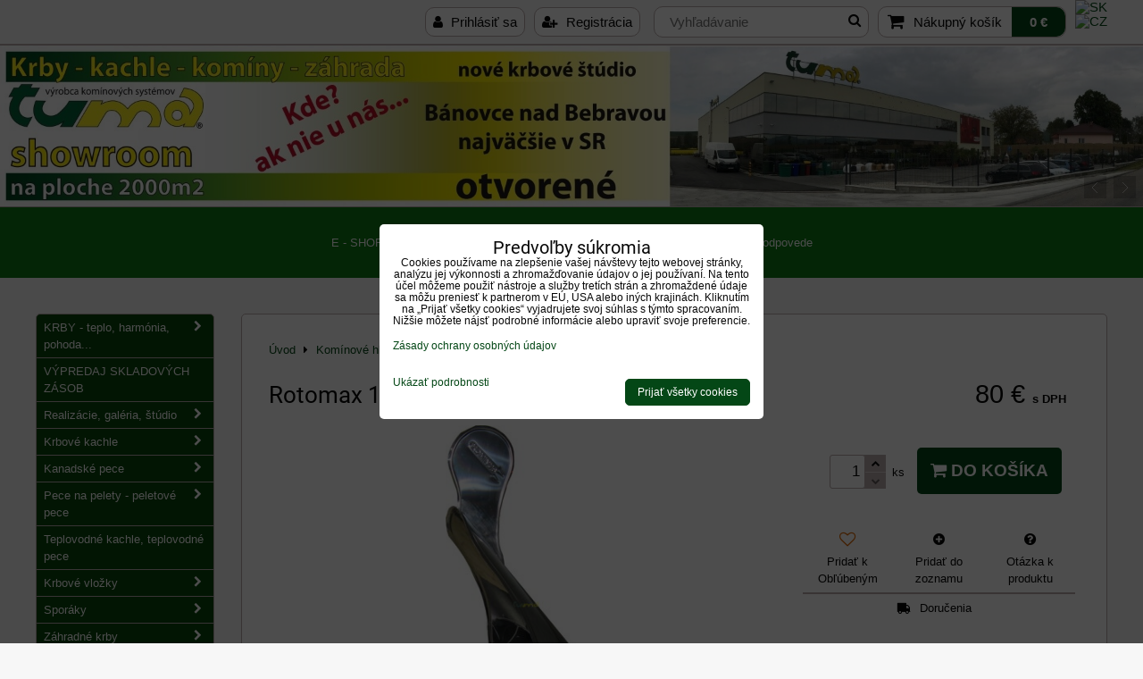

--- FILE ---
content_type: text/html; charset=UTF-8
request_url: https://www.krby-tuma.sk/p/2401/rotomax-1-r1r-o130-podstava-rura
body_size: 39155
content:
<!DOCTYPE html>
<html data-lang-code="sk" lang="sk" class="no-js" data-lssid="5b4dc1146669">
    <head>
        <meta charset="utf-8">
                
        <title>Rotomax 1 R1R o130 podstava rúra</title>
         
        <meta http-equiv="X-UA-Compatible" content="IE=edge,chrome=1">
	<meta name="MobileOptimized" content="width">
        <meta name="viewport" content="width=device-width,minimum-scale=1.0">
         
<script data-privacy-group="script">
var FloxSettings = {
'cartItems': {},'cartProducts': {},'cartType': "slider",'loginType': "slider",'regformType': "slider",'langVer': "" 
}; 
 
</script>
<script data-privacy-group="script">
FloxSettings.img_size = { 'min': "50x50",'small': "120x120",'medium': "440x440",'large': "800x800",'max': "1600x1600",'product_antn': "440x440",'product_detail': "800x800" };
</script>
    <template id="privacy_iframe_info">
    <div class="floxIframeBlockedInfo" data-func-text="Funkčné" data-analytic-text="Analytické" data-ad-text="Marketingové" data-nosnippet="1">
    <div class="floxIframeBlockedInfo__common">
        <div class="likeH3">Externý obsah je blokovaný Voľbami súkromia</div>
        <p>Prajete si načítať externý obsah?</p>
    </div>
    <div class="floxIframeBlockedInfo__youtube">
        <div class="likeH3">Videá Youtube sú blokované Voľbami súkromia</div>
        <p>Prajete si načítať Youtube video?</p>
    </div>
    <div class="floxIframeBlockedInfo__buttons">
        <button class="button floxIframeBlockedInfo__once">Povoliť tentokrát</button>
        <button class="button floxIframeBlockedInfo__always" >Povoliť a zapamätať - súhlas s druhom cookie: </button>
    </div>
    <a class="floxIframeBlockedLink__common" href=""><i class="fa fa-external-link"></i> Otvoriť obsah v novom okne</a>
    <a class="floxIframeBlockedLink__youtube" href=""><i class="fa fa-external-link"></i> Otvoriť video v novom okne</a>
</div>
</template>
<script type="text/javascript" data-privacy-group="script">
FloxSettings.options={},FloxSettings.options.MANDATORY=1,FloxSettings.options.FUNC=2,FloxSettings.options.ANALYTIC=4,FloxSettings.options.AD=8;
FloxSettings.options.fullConsent=15;FloxSettings.options.maxConsent=15;FloxSettings.options.consent=0,localStorage.getItem("floxConsent")&&(FloxSettings.options.consent=parseInt(localStorage.getItem("floxConsent")));FloxSettings.options.sync=1;FloxSettings.google_consent2_options={},FloxSettings.google_consent2_options.AD_DATA=1,FloxSettings.google_consent2_options.AD_PERSON=2;FloxSettings.google_consent2_options.consent=-1,localStorage.getItem("floxGoogleConsent2")&&(FloxSettings.google_consent2_options.consent=parseInt(localStorage.getItem("floxGoogleConsent2")));const privacyIsYoutubeUrl=function(e){return e.includes("youtube.com/embed")||e.includes("youtube-nocookie.com/embed")},privacyIsGMapsUrl=function(e){return e.includes("google.com/maps/embed")||/maps\.google\.[a-z]{2,3}\/maps/i.test(e)},privacyGetPrivacyGroup=function(e){var t="";if(e.getAttribute("data-privacy-group")?t=e.getAttribute("data-privacy-group"):e.closest("*[data-privacy-group]")&&(t=e.closest("*[data-privacy-group]").getAttribute("data-privacy-group")),"IFRAME"===e.tagName){let r=e.src||"";privacyIsYoutubeUrl(r)&&(e.setAttribute("data-privacy-group","func"),t="func"),privacyIsGMapsUrl(r)&&(e.setAttribute("data-privacy-group","func"),t="func")}return"regular"===t&&(t="script"),t},privacyBlockScriptNode=function(e){e.type="javascript/blocked";let t=function(r){"javascript/blocked"===e.getAttribute("type")&&r.preventDefault(),e.removeEventListener("beforescriptexecute",t)};e.addEventListener("beforescriptexecute",t)},privacyHandleScriptTag=function(e){let t=privacyGetPrivacyGroup(e);if(t){if("script"===t)return;"mandatory"===t||"func"===t&&FloxSettings.options.consent&FloxSettings.options.FUNC||"analytic"===t&&FloxSettings.options.consent&FloxSettings.options.ANALYTIC||"ad"===t&&FloxSettings.options.consent&FloxSettings.options.AD||privacyBlockScriptNode(e)}else FloxSettings.options.allow_unclassified||privacyBlockScriptNode(e)},privacyShowPlaceholder=function(e){let t=privacyGetPrivacyGroup(e);var r=document.querySelector("#privacy_iframe_info").content.cloneNode(!0),i=r.querySelector(".floxIframeBlockedInfo__always");i.textContent=i.textContent+r.firstElementChild.getAttribute("data-"+t+"-text"),r.firstElementChild.setAttribute("data-"+t,"1"),r.firstElementChild.removeAttribute("data-func-text"),r.firstElementChild.removeAttribute("data-analytic-text"),r.firstElementChild.removeAttribute("data-ad-text");let o=e.parentNode.classList.contains("blockYoutube");if(e.style.height){let a=e.style.height,c=e.style.width;e.setAttribute("data-privacy-style-height",a),r.firstElementChild.style.setProperty("--iframe-h",a),r.firstElementChild.style.setProperty("--iframe-w",c),e.style.height="0"}else if(e.getAttribute("height")){let n=e.getAttribute("height").replace("px",""),l=e.getAttribute("width").replace("px","");e.setAttribute("data-privacy-height",n),n.includes("%")?r.firstElementChild.style.setProperty("--iframe-h",n):r.firstElementChild.style.setProperty("--iframe-h",n+"px"),l.includes("%")?r.firstElementChild.style.setProperty("--iframe-w",l):r.firstElementChild.style.setProperty("--iframe-w",l+"px"),e.setAttribute("height",0)}else if(o&&e.parentNode.style.maxHeight){let s=e.parentNode.style.maxHeight,p=e.parentNode.style.maxWidth;r.firstElementChild.style.setProperty("--iframe-h",s),r.firstElementChild.style.setProperty("--iframe-w",p)}let u=e.getAttribute("data-privacy-src")||"";privacyIsYoutubeUrl(u)?(r.querySelector(".floxIframeBlockedInfo__common").remove(),r.querySelector(".floxIframeBlockedLink__common").remove(),r.querySelector(".floxIframeBlockedLink__youtube").setAttribute("href",u.replace("/embed/","/watch?v="))):u?(r.querySelector(".floxIframeBlockedInfo__youtube").remove(),r.querySelector(".floxIframeBlockedLink__youtube").remove(),r.querySelector(".floxIframeBlockedLink__common").setAttribute("href",u)):(r.querySelector(".floxIframeBlockedInfo__once").remove(),r.querySelector(".floxIframeBlockedInfo__youtube").remove(),r.querySelector(".floxIframeBlockedLink__youtube").remove(),r.querySelector(".floxIframeBlockedLink__common").remove(),r.querySelector(".floxIframeBlockedInfo__always").classList.add("floxIframeBlockedInfo__always--reload")),e.parentNode.insertBefore(r,e.nextSibling),o&&e.parentNode.classList.add("blockYoutube--blocked")},privacyHidePlaceholderIframe=function(e){var t=e.nextElementSibling;if(t&&t.classList.contains("floxIframeBlockedInfo")){let r=e.parentNode.classList.contains("blockYoutube");r&&e.parentNode.classList.remove("blockYoutube--blocked"),e.getAttribute("data-privacy-style-height")?e.style.height=e.getAttribute("data-privacy-style-height"):e.getAttribute("data-privacy-height")?e.setAttribute("height",e.getAttribute("data-privacy-height")):e.classList.contains("invisible")&&e.classList.remove("invisible"),t.remove()}},privacyBlockIframeNode=function(e){var t=e.src||"";""===t&&e.getAttribute("data-src")&&(t=e.getAttribute("data-src")),e.setAttribute("data-privacy-src",t),e.removeAttribute("src"),!e.classList.contains("floxNoPrivacyPlaceholder")&&(!e.style.width||parseInt(e.style.width)>200)&&(!e.getAttribute("width")||parseInt(e.getAttribute("width"))>200)&&(!e.style.height||parseInt(e.style.height)>200)&&(!e.getAttribute("height")||parseInt(e.getAttribute("height"))>200)&&(!e.style.display||"none"!==e.style.display)&&(!e.style.visibility||"hidden"!==e.style.visibility)&&privacyShowPlaceholder(e)},privacyHandleIframeTag=function(e){let t=privacyGetPrivacyGroup(e);if(t){if("script"===t||"mandatory"===t)return;if("func"===t&&FloxSettings.options.consent&FloxSettings.options.FUNC)return;if("analytic"===t&&FloxSettings.options.consent&FloxSettings.options.ANALYTIC||"ad"===t&&FloxSettings.options.consent&FloxSettings.options.AD)return;privacyBlockIframeNode(e)}else{if(FloxSettings.options.allow_unclassified)return;privacyBlockIframeNode(e)}},privacyHandleYoutubeGalleryItem=function(e){if(!(FloxSettings.options.consent&FloxSettings.options.FUNC)){var t=e.closest(".gallery").getAttribute("data-preview-height"),r=e.getElementsByTagName("img")[0],i=r.getAttribute("src").replace(t+"/"+t,"800/800");r.classList.contains("flox-lazy-load")&&(i=r.getAttribute("data-src").replace(t+"/"+t,"800/800")),e.setAttribute("data-href",e.getAttribute("href")),e.setAttribute("href",i),e.classList.replace("ytb","ytbNoConsent")}},privacyBlockPrivacyElementNode=function(e){e.classList.contains("floxPrivacyPlaceholder")?(privacyShowPlaceholder(e),e.classList.add("invisible")):e.style.display="none"},privacyHandlePrivacyElementNodes=function(e){let t=privacyGetPrivacyGroup(e);if(t){if("script"===t||"mandatory"===t)return;if("func"===t&&FloxSettings.options.consent&FloxSettings.options.FUNC)return;if("analytic"===t&&FloxSettings.options.consent&FloxSettings.options.ANALYTIC||"ad"===t&&FloxSettings.options.consent&FloxSettings.options.AD)return;privacyBlockPrivacyElementNode(e)}else{if(FloxSettings.options.allow_unclassified)return;privacyBlockPrivacyElementNode(e)}};function privacyLoadScriptAgain(e){var t=document.getElementsByTagName("head")[0],r=document.createElement("script");r.src=e.getAttribute("src"),t.appendChild(r),e.parentElement.removeChild(e)}function privacyExecuteScriptAgain(e){var t=document.getElementsByTagName("head")[0],r=document.createElement("script");r.textContent=e.textContent,t.appendChild(r),e.parentElement.removeChild(e)}function privacyEnableScripts(){document.querySelectorAll('script[type="javascript/blocked"]').forEach(e=>{let t=privacyGetPrivacyGroup(e);(FloxSettings.options.consent&FloxSettings.options.ANALYTIC&&t.includes("analytic")||FloxSettings.options.consent&FloxSettings.options.AD&&t.includes("ad")||FloxSettings.options.consent&FloxSettings.options.FUNC&&t.includes("func"))&&(e.getAttribute("src")?privacyLoadScriptAgain(e):privacyExecuteScriptAgain(e))})}function privacyEnableIframes(){document.querySelectorAll("iframe[data-privacy-src]").forEach(e=>{let t=privacyGetPrivacyGroup(e);if(!(FloxSettings.options.consent&FloxSettings.options.ANALYTIC&&t.includes("analytic")||FloxSettings.options.consent&FloxSettings.options.AD&&t.includes("ad")||FloxSettings.options.consent&FloxSettings.options.FUNC&&t.includes("func")))return;privacyHidePlaceholderIframe(e);let r=e.getAttribute("data-privacy-src");e.setAttribute("src",r),e.removeAttribute("data-privacy-src")})}function privacyEnableYoutubeGalleryItems(){FloxSettings.options.consent&FloxSettings.options.FUNC&&(document.querySelectorAll(".ytbNoConsent").forEach(e=>{e.setAttribute("href",e.getAttribute("data-href")),e.classList.replace("ytbNoConsent","ytb")}),"function"==typeof initGalleryPlugin&&initGalleryPlugin())}function privacyEnableBlockedContent(e,t){document.querySelectorAll(".floxCaptchaCont").length&&(e&FloxSettings.options.FUNC)!=(t&FloxSettings.options.FUNC)?window.location.reload():(privacyEnableScripts(),privacyEnableIframes(),privacyEnableYoutubeGalleryItems(),"function"==typeof FloxSettings.privacyEnableScriptsCustom&&FloxSettings.privacyEnableScriptsCustom())}
function privacyUpdateConsent(){ FloxSettings.gtm&&(gtag("consent","update",{ad_storage:FloxSettings.options.consent&FloxSettings.options.AD?"granted":"denied",analytics_storage:FloxSettings.options.consent&FloxSettings.options.ANALYTIC?"granted":"denied",functionality_storage:FloxSettings.options.consent&FloxSettings.options.FUNC?"granted":"denied",personalization_storage:FloxSettings.options.consent&FloxSettings.options.FUNC?"granted":"denied",security_storage:FloxSettings.options.consent&FloxSettings.options.FUNC?"granted":"denied",ad_user_data:FloxSettings.google_consent2_options.consent>-1&&FloxSettings.google_consent2_options.consent&FloxSettings.google_consent2_options.AD_DATA?"granted":"denied",ad_personalization:FloxSettings.google_consent2_options.consent>-1&&FloxSettings.google_consent2_options.consent&FloxSettings.google_consent2_options.AD_PERSON?"granted":"denied"}),dataLayer.push({cookie_consent:{marketing:FloxSettings.options.consent&FloxSettings.options.AD?"granted":"denied",analytics:FloxSettings.options.consent&FloxSettings.options.ANALYTIC?"granted":"denied"},event:"cookie_consent"}));if(FloxSettings.sklik&&FloxSettings.sklik.active){var e={rtgId:FloxSettings.sklik.seznam_retargeting_id,consent:FloxSettings.options.consent&&FloxSettings.options.consent&FloxSettings.options.ANALYTIC?1:0};"category"===FloxSettings.sklik.pageType?(e.category=FloxSettings.sklik.category,e.pageType=FloxSettings.sklik.pageType):"offerdetail"===FloxSettings.sklik.pagetype&&(e.itemId=FloxSettings.sklik.itemId,e.pageType=FloxSettings.sklik.pageType),window.rc&&window.rc.retargetingHit&&window.rc.retargetingHit(e)}"function"==typeof loadCartFromLS&&"function"==typeof saveCartToLS&&(loadCartFromLS(),saveCartToLS());}
const observer=new MutationObserver(e=>{e.forEach(({addedNodes:e})=>{e.forEach(e=>{if(FloxSettings.options.consent!==FloxSettings.options.maxConsent){if(1===e.nodeType&&"SCRIPT"===e.tagName)return privacyHandleScriptTag(e);if(1===e.nodeType&&"IFRAME"===e.tagName)return privacyHandleIframeTag(e);if(1===e.nodeType&&"A"===e.tagName&&e.classList.contains("ytb"))return privacyHandleYoutubeGalleryItem(e);if(1===e.nodeType&&"SCRIPT"!==e.tagName&&"IFRAME"!==e.tagName&&e.classList.contains("floxPrivacyElement"))return privacyHandlePrivacyElementNodes(e)}1===e.nodeType&&(e.classList.contains("mainPrivacyModal")||e.classList.contains("mainPrivacyBar"))&&(FloxSettings.options.consent>0&&!FloxSettings.options.forceShow&&-1!==FloxSettings.google_consent2_options.consent?e.style.display="none":FloxSettings.options.consent>0&&-1===FloxSettings.google_consent2_options.consent?e.classList.add("hideBWConsentOptions"):-1!==FloxSettings.google_consent2_options.consent&&e.classList.add("hideGC2ConsentOptions"))})})});observer.observe(document.documentElement,{childList:!0,subtree:!0}),document.addEventListener("DOMContentLoaded",function(){observer.disconnect()});const createElementBackup=document.createElement;document.createElement=function(...e){if("script"!==e[0].toLowerCase())return createElementBackup.bind(document)(...e);let n=createElementBackup.bind(document)(...e);return n.setAttribute("data-privacy-group","script"),n};
</script>

<meta name="referrer" content="no-referrer-when-downgrade">


<link rel="canonical" href="https://www.krby-tuma.sk/p/2401/rotomax-1-r1r-o130-podstava-rura">
    

<meta property="og:title" content="Rotomax 1 R1R o130 podstava rúra">

<meta property="og:url" content="https://www.krby-tuma.sk/p/2401/rotomax-1-r1r-o130-podstava-rura">
<meta property="og:description" content="">

<meta name="twitter:card" content="summary_large_image">
<meta name="twitter:title" content="Rotomax 1 R1R o130 podstava rúra">
<meta name="twitter:description" content="">

    <meta property="og:locale" content="sk_SK">

        <meta property="og:type" content="product">
    <meta property="og:image" content="https://www.krby-tuma.sk/resize/e:3880a/1200/630/files/rotomax/rotomax-1---rura.jpg">  
    <meta name="twitter:image" content="https://www.krby-tuma.sk/resize/e:3880a/1200/630/files/rotomax/rotomax-1---rura.jpg">
    <link href="https://www.krby-tuma.sk/resize/e:3880a/440/440/files/rotomax/rotomax-1---rura.jpg" rel="previewimage">
<script data-privacy-group="script" type="application/ld+json">
{
    "@context": "https://schema.org",
    "@type": "WebPage",
    "name": "Rotomax 1 R1R o130 podstava rúra",
    "description": "",
    "image": "https://www.krby-tuma.sk/resize/e:3880a/440/440/files/rotomax/rotomax-1---rura.jpg"}
</script>
<link rel="alternate" type="application/rss+xml" title="RSS feed pre www.krby-tuma.sk" href="/e/rss/news">

<link rel="dns-prefetch" href="https://www.biznisweb.sk">
<link rel="preconnect" href="https://www.biznisweb.sk/" crossorigin>
<style type="text/css">
    

@font-face {
  font-family: 'Roboto';
  font-style: normal;
  font-display: swap;
  font-weight: 400;
  src: local(''),
       url('https://www.biznisweb.sk/templates/bw-fonts/roboto-v30-latin-ext_latin-regular.woff2') format('woff2'),
       url('https://www.biznisweb.sk/templates/bw-fonts/roboto-v30-latin-ext_latin-regular.woff') format('woff');
}


@font-face {
  font-family: 'Roboto';
  font-style: normal;
  font-display: swap;
  font-weight: 700;
  src: local(''),
       url('https://www.biznisweb.sk/templates/bw-fonts/roboto-v30-latin-ext_latin-700.woff2') format('woff2'),
       url('https://www.biznisweb.sk/templates/bw-fonts/roboto-v30-latin-ext_latin-700.woff') format('woff');
}
</style>

<link rel="preload" href="/erp-templates/skins/flat/universal/fonts/fontawesome-webfont.woff2" as="font" type="font/woff2" crossorigin>
<link href="/erp-templates/260119150452/universal.css" rel="stylesheet" type="text/css" media="all">  



<meta name="google-site-verification" content="4lsHmRSWR_WiwOzoOvYdsiBg4Zij6XeAQElDdJxrONA" />

  
<script data-privacy-group="regular">
    window.dataLayer = window.dataLayer || [];
    function gtag(){ dataLayer.push(arguments); }
    if(FloxSettings.options) {
        if(FloxSettings.options.consent) {
          gtag('consent', 'default', {
              'ad_storage': (FloxSettings.options.consent & FloxSettings.options.AD)?'granted':'denied',
              'analytics_storage': (FloxSettings.options.consent & FloxSettings.options.ANALYTIC)?'granted':'denied',
              'functionality_storage': (FloxSettings.options.consent & FloxSettings.options.FUNC)?'granted':'denied',
              'personalization_storage': (FloxSettings.options.consent & FloxSettings.options.FUNC)?'granted':'denied',
              'security_storage': (FloxSettings.options.consent & FloxSettings.options.FUNC)?'granted':'denied',
              'ad_user_data': ((FloxSettings.google_consent2_options.consent > -1) && FloxSettings.google_consent2_options.consent & FloxSettings.google_consent2_options.AD_DATA)?'granted':'denied',
              'ad_personalization': ((FloxSettings.google_consent2_options.consent > -1) && FloxSettings.google_consent2_options.consent & FloxSettings.google_consent2_options.AD_PERSON)?'granted':'denied'              
          });
          dataLayer.push({ 'cookie_consent': {
            'marketing': (FloxSettings.options.consent & FloxSettings.options.AD)?'granted':'denied',
            'analytics': (FloxSettings.options.consent & FloxSettings.options.ANALYTIC)?'granted':'denied'
          } });
        } else {
          gtag('consent', 'default', {
              'ad_storage': 'denied',
              'analytics_storage': 'denied',
              'functionality_storage': 'denied',
              'personalization_storage': 'denied',
              'security_storage': 'denied',
              'ad_user_data': 'denied',
              'ad_personalization': 'denied'
          });      
          dataLayer.push({ 'cookie_consent': {
            'marketing': 'denied',
            'analytics': 'denied'
            } 
          });    
        }    
    }
    
    dataLayer.push({
        'pageType' : 'product',
        'value': '65.04',
        'currency': 'EUR',
        'contentIds': ["2401"]
            });
 
    FloxSettings.currency = 'EUR';
    FloxSettings.gtm = { 'init': true, 'container_id': 'GTM-WZ7W4P4G', 'page_type': 'product' };
    </script>

    <!-- Google Tag Manager HEAD -->
<script data-privacy-group="regular">(function(w,d,s,l,i){w[l]=w[l]||[];w[l].push({'gtm.start':
new Date().getTime(),event:'gtm.js'});var f=d.getElementsByTagName(s)[0],
j=d.createElement(s),dl=l!='dataLayer'?'&l='+l:'';j.async=true;j.src=
'//www.googletagmanager.com/gtm.js?id='+i+dl;f.parentNode.insertBefore(j,f);
})(window,document,'script','dataLayer','GTM-WZ7W4P4G');</script>
 
<script data-privacy-group="mandatory">
    FloxSettings.trackerData = {
                    'cartIds': []
            };
    </script> 
    <link rel="shortcut icon" href="/files/loga/tuma-logo-t.png">
    <link rel="icon" href="/files/loga/tuma-logo-t.png?refresh" type="image/x-icon">

</head>
<body class="">    
    
    <noscript class="noprint">
        <div id="noscript">
            Javascript není prohlížečem podporován nebo je vypnutý. Pro zobrazení stránky tak, jak byla zamýšlena, použijte prohlížeč s podporou JavaScript.
            <br>Pomoc: <a href="https://www.enable-javascript.com/" target="_blank">Enable-Javascript.com</a>.
        </div> 
    </noscript>
        
    
    <div class="oCont remodal-bg">
                        <header class="header_top noprint">
            <div id="top-panel" class="noprint">
    <i id="top-panel-chevron" class="fa fa-chevron-circle-down"> <i class="fa fa-shopping-cart"></i> <i class="fa fa-search"></i> <i class="fa fa-user"></i></i>
    <div class="iCont">       
        <ul id="header-items">
            <li class="topAccount">
                <ul>
            <li><a class="sliderLoginActivator" href="/e/login"><i class="fa fa-user"></i> Prihlásiť sa</a></li> 
                <li><a class="sliderRegisterActivator" href="/e/account/register"><i class="fa fa-user-plus"></i> Registrácia</a></li>
    </ul>

            </li>
            <li class="topSearch">
                    <form action="/e/search" method="get" class="siteSearchForm">
        <div class="siteSearchCont">
            <label> 
                <span>Vyhľadávanie</span>
                <input data-pages="Stránky" data-products="Produkty" data-categories="Kategórie" data-news="Novinky" data-brands="Výrobca"
                       class="siteSearchInput" id="small-search" 
                       placeholder="Vyhľadávanie" name="word" type="text" value=""></label>
                <button type="submit"><span class="invisible">Hľadať</span><i class="fa fa-search"></i></button>
        </div>
            </form>

            </li>
            <li class="topCart">
                         
            <a class="smallCartTitle sliderCartActivator" href="/e/cart/index">
            <i class="fa fa-shopping-cart"></i>
            <span class="smallCartTitleText">Nákupný košík</span>
        </a>
        <a class="smallCartTotal smallCartPrice sliderCartActivator" data-pieces="0" 
           href="/e/cart/index">0 €</a>
    
            </li>
            <li class="topLang">    <p class="headerFlags noprint">
                            <a class="flag-sk" href="#product-detail"><img src="/erp/images/flags/flat/24/SK.png" alt="SK"></a>
            <span class="carRet"></span>                    <a class="flag-cz" href="/cz/p/2401/:r"><img src="/erp/images/flags/flat/24/CZ.png" alt="CZ"></a>
                        
    </p>
</li>
        </ul>
    </div>
</div>
<div id="banner" class="noprint">   
    <img class="contentShaper" alt="blank" src="/resize/1920/270/blank.png">
                            <div id="box-id-header" class="pagebox">
                                                        <div id="block-711" class="blockSlider boxSimple noprint">
                    <div id="sequence711" class="contentSlider sliderThemearrows"
         data-height="270" data-theme="arrows" data-effect="fade" data-period="7"
         >
            <div class="contentShaper" style="width: 1920px;">
                <div style="padding-bottom: 14.0625%;"></div>
            </div>
            <ul class="sequence-canvas sliderEffectfade">
                                                            
                <li>
                                            <div class="contentSliderImg contentSliderFrame1">
                                                        <a href="/kontakt/fotogaleria-showroom-krby-tuma-banovce-nad-bebravou" title="TUMA BNB">
                                                        <picture>
                                                                <img src="/resize/e:3880a/1920/10000/files/banner/dynamicbaner/no-wmbnb2019.jpg" alt="TUMA BNB">
                            </picture>
                                                        </a>
                                                    </div>
                                                        </li>
                                                            
                <li>
                                            <div class="contentSliderImg contentSliderFrame2">
                                                        <a href="https://www.krby-tuma.sk/p/953/norman-atlas-exklusiv-hnedy-zahradny-krb-mimoriadna-akcia" title="Akcia Atlas">
                                                        <picture>
                                                                <img src="/resize/e:3880a/1920/10000/files/banner/dynamicbaner/no-wmatlas2024.jpg" alt="Akcia Atlas">
                            </picture>
                                                        </a>
                                                    </div>
                                                        </li>
                                                            
                <li>
                                            <div class="contentSliderImg contentSliderFrame3">
                                                        <a href="/sporaky" title="Sporáky La Nordica">
                                                        <picture>
                                                                <img src="/resize/e:3880a/1920/10000/files/banner/dynamicbaner/no-wmsporaky2019.jpg" alt="Sporáky La Nordica">
                            </picture>
                                                        </a>
                                                    </div>
                                                        </li>
                                                            
                <li>
                                            <div class="contentSliderImg contentSliderFrame4">
                                                        <a href="/kanadske-pece" title="Kanadské pece">
                                                        <picture>
                                                                <img src="/resize/e:3880a/1920/10000/files/banner/dynamicbaner/no.wmkanad2019.jpg" alt="Kanadské pece">
                            </picture>
                                                        </a>
                                                    </div>
                                                        </li>
                                                            
                <li>
                                            <div class="contentSliderImg contentSliderFrame5">
                                                        <a href="/vyhladavanie-produktov-podla-vyrobcu-a-loga/kratki" title="Kratki - krby - pece">
                                                        <picture>
                                                                <img src="/resize/e:3880a/1920/10000/files/banner/dynamicbaner/no-wmkratki2019.jpg" alt="Kratki - krby - pece">
                            </picture>
                                                        </a>
                                                    </div>
                                                        </li>
                                                            
                <li>
                                            <div class="contentSliderImg contentSliderFrame6">
                                                        <a href="/zahradne-krby" title="Záhradné krby a grily">
                                                        <picture>
                                                                <img src="/resize/e:3880a/1920/10000/files/banner/dynamicbaner/no-wmzahrad2019.jpg" alt="Záhradné krby a grily">
                            </picture>
                                                        </a>
                                                    </div>
                                                        </li>
                                                            
                <li>
                                            <div class="contentSliderImg contentSliderFrame7">
                                                        <a href="/kominove-systemy-murovane-kominy" title="Komíny Tuma">
                                                        <picture>
                                                                <img src="/resize/e:3880a/1920/10000/files/banner/dynamicbaner/no-wmkominy2019.jpg" alt="Komíny Tuma">
                            </picture>
                                                        </a>
                                                    </div>
                                                        </li>
                                                            
                <li>
                                            <div class="contentSliderImg contentSliderFrame8">
                                                        <a href="/zahradne-krby" title="Záhradné krby">
                                                        <picture>
                                                                <img src="/resize/e:3880a/1920/10000/files/banner/dynamicbaner/no-wmgrily2019.jpg" alt="Záhradné krby">
                            </picture>
                                                        </a>
                                                    </div>
                                                        </li>
                                                            
                <li>
                                            <div class="contentSliderImg contentSliderFrame9">
                                                        <a href="/pece-na-pelety" title="Peletové pece Edilkamin">
                                                        <picture>
                                                                <img src="/resize/e:3880a/1920/10000/files/banner/dynamicbaner/no-wmedil2019.jpg" alt="Peletové pece Edilkamin">
                            </picture>
                                                        </a>
                                                    </div>
                                                        </li>
                    </ul>

                                               <ul class="sequence-arrows">
                    <li class="sequence-prev"><span>Predchádzajúca</span></li>
                    <li class="sequence-next"><span>Ďalší</span></li>
                </ul>
                        </div>
</div>

                        </div> 
    
</div>
<div id="menu-cont" data-fixed-enabled="1" class="noprint">
    <div class="iCont">
    <nav id="main-menu">
		<div class="specialtopmenu">
			     
                            
                
            <ul class="dropdown menu-popup">
                    <li class="menuItem">
                <a class="menuLink" href="/tuma-vykurovanie-dielna-zahrada-byvanie/e-shop"
                   >
                                            
                        E - SHOP
                                        </a>
                            </li>
                    <li class="menuItem">
                <a class="menuLink" href="/tuma-vykurovanie-dielna-zahrada-byvanie/kontakt"
                   >
                                            
                        KONTAKT
                                        </a>
                            </li>
                    <li class="menuItem">
                <a class="menuLink" href="/tuma-vykurovanie-dielna-zahrada-byvanie/novinky"
                   >
                                            
                        NOVINKY
                                        </a>
                            </li>
                    <li class="menuItem">
                <a class="menuLink" href="/tuma-vykurovanie-dielna-zahrada-byvanie/exoticka-zahrada"
                   >
                                            
                        EXOTICKÁ ZÁHRADA
                                        </a>
                            </li>
                    <li class="menuItem">
                <a class="menuLink" href="/tuma-vykurovanie-dielna-zahrada-byvanie/faq-otazky-a-odpovede"
                   >
                                            
                        FAQ - otázky a odpovede
                                        </a>
                            </li>
                </ul>
       

		</div>
        <div class="menuCont clear">
                                
            <span class="button menuButton"><i class="fa fa-bars"></i> Menu</span>
                                 
                            
                
            <ul class="dropdownFlat menu-popup">
                    <li class="menuItem ancestor">
                <a class="menuLink needsclick" href="/"
                   >
                                            
                        KRBY - teplo, harmónia, pohoda...
                        <i class="menuChevron fa fa-chevron-down"></i>                </a>
                                                                 
                            
                
            <ul class="submenu level1">
                    <li class="menuItem ancestor">
                <a class="menuLink needsclick" href="/krby-teplo-harmonia-pohoda/stavby-krbov-na-kluc"
                   >
                                            
                        Stavby krbov na kľúč
                        <i class="menuChevron fa fa-chevron-right"></i>                </a>
                                                                 
                            
                
            <ul class="submenu level2">
                    <li class="menuItem">
                <a class="menuLink" href="/krby-teplo-harmonia-pohoda/stavby-krbov-na-kluc/historia-firmy-tuma"
                   >
                                            
                        História firmy TUMA
                                        </a>
                            </li>
                    <li class="menuItem">
                <a class="menuLink" href="/krby-teplo-harmonia-pohoda/stavby-krbov-na-kluc/typy-krbov"
                   >
                                            
                        Typy krbov
                                        </a>
                            </li>
                    <li class="menuItem">
                <a class="menuLink" href="/krby-teplo-harmonia-pohoda/stavby-krbov-na-kluc/nasa-predajna-siet-predajni-krbov"
                   >
                                            
                        Naša predajná sieť predajní krbov
                                        </a>
                            </li>
                </ul>
       
                
                                                </li>
                    <li class="menuItem ancestor">
                <a class="menuLink needsclick" href="/krby-teplo-harmonia-pohoda/krby-kachle-kominy-obchodne-podmienky-reklamacny-poriadok"
                   >
                                            
                        Všeobecné obchodné podmienky, reklamačný poriadok
                        <i class="menuChevron fa fa-chevron-right"></i>                </a>
                                                                 
                            
                
            <ul class="submenu level2">
                    <li class="menuItem">
                <a class="menuLink" href="/krby-teplo-harmonia-pohoda/krby-kachle-kominy-obchodne-podmienky-reklamacny-poriadok/formular-odstupenie-spotrebitela-od-zmluvy"
                   >
                                            
                        Formulár odstúpenie spotrebiteľa od zmluvy
                                        </a>
                            </li>
                    <li class="menuItem">
                <a class="menuLink" href="/krby-teplo-harmonia-pohoda/krby-kachle-kominy-obchodne-podmienky-reklamacny-poriadok/poucenie-o-uplatneni-prava-spotrebitela-na-odstupenie-od-zmluvy-uzavretej-na-dialku-a-zmluvy-uzavretej-mimo-prevadzkovych-priestorov-obchodnika"
                   >
                                            
                        Poučenie o uplatnení práva spotrebiteľa na odstúpenie od zmluvy uzavretej na diaľku a zmluvy uzavretej mimo prevádzkových priestorov obchodníka
                                        </a>
                            </li>
                    <li class="menuItem">
                <a class="menuLink" href="/krby-teplo-harmonia-pohoda/krby-kachle-kominy-obchodne-podmienky-reklamacny-poriadok/informacna-povinnost-spolocnosti-vypracovana-v-zmysle-zakona-o-ochrane-osobnych-udajov"
                   >
                                            
                        Informačná povinnosť spoločnosti vypracovaná v zmysle zákona o ochrane osobných údajov
                                        </a>
                            </li>
                    <li class="menuItem">
                <a class="menuLink" href="/krby-teplo-harmonia-pohoda/krby-kachle-kominy-obchodne-podmienky-reklamacny-poriadok/poucenie-o-ochrane-osobnych-udajov-a-pouzivani-cookies"
                   >
                                            
                        Poučenie o ochrane osobných údajov a používaní cookies
                                        </a>
                            </li>
                    <li class="menuItem">
                <a class="menuLink" href="/krby-teplo-harmonia-pohoda/krby-kachle-kominy-obchodne-podmienky-reklamacny-poriadok/velkoobchod"
                   >
                                            
                        Veľkoobchod
                                        </a>
                            </li>
                </ul>
       
                
                                                </li>
                    <li class="menuItem">
                <a class="menuLink" href="/krby-teplo-harmonia-pohoda/krby-tuma-volne-pracovne-pozicie"
                   >
                                            
                        krby tuma - voľné pracovné pozície
                                        </a>
                            </li>
                    <li class="menuItem">
                <a class="menuLink" href="/krby-teplo-harmonia-pohoda/obchodni-partneri-firmy-krby-tuma"
                   >
                                            
                        Obchodní partneri
                                        </a>
                            </li>
                    <li class="menuItem">
                <a class="menuLink" href="/krby-teplo-harmonia-pohoda/diskusne-forum-krby-kominy"
                   >
                                            
                        Diskusné fórum - krby, komíny
                                        </a>
                            </li>
                    <li class="menuItem">
                <a class="menuLink" href="/krby-teplo-harmonia-pohoda/neplatici"
                   >
                                            
                        NEPLATIČI !!!
                                        </a>
                            </li>
                    <li class="menuItem">
                <a class="menuLink" href="/krby-teplo-harmonia-pohoda/tqi-tuma-quality-index"
                   >
                                            
                        TQI - TUMA Quality Index
                                        </a>
                            </li>
                    <li class="menuItem">
                <a class="menuLink" href="/krby-teplo-harmonia-pohoda/cech-kachliarov-a-krbarov-sr"
                   >
                                            
                        Cech kachliarov a krbárov SR
                                        </a>
                            </li>
                    <li class="menuItem">
                <a class="menuLink" href="/krby-teplo-harmonia-pohoda/novinka"
                   >
                                            
                        Novinka!
                                        </a>
                            </li>
                    <li class="menuItem">
                <a class="menuLink" href="/krby-teplo-harmonia-pohoda/bazar-predaj-zlacneneho-tovaru"
                   >
                                            
                        Bazár - predaj zlacneného tovaru
                                        </a>
                            </li>
                    <li class="menuItem">
                <a class="menuLink" href="/krby-teplo-harmonia-pohoda/vypredaj-vystavnych-krbov"
                   >
                                            
                        Výpredaj výstavných krbov
                                        </a>
                            </li>
                    <li class="menuItem">
                <a class="menuLink" href="/krby-teplo-harmonia-pohoda/nakup-na-splatky"
                   >
                                            
                        Nákup na splátky
                                        </a>
                            </li>
                    <li class="menuItem">
                <a class="menuLink" href="/krby-teplo-harmonia-pohoda/novinky-clanky"
                   >
                                            
                        Novinky - články
                                        </a>
                            </li>
                    <li class="menuItem">
                <a class="menuLink" href="/krby-teplo-harmonia-pohoda/prezentacne-videa"
                   >
                                            
                        Prezentačné videá
                                        </a>
                            </li>
                </ul>
       
                
                                                </li>
                    <li class="menuItem">
                <a class="menuLink" href="/vypredaj-skladovych-zasob"
                   >
                                            
                        VÝPREDAJ SKLADOVÝCH ZÁSOB
                                        </a>
                            </li>
                    <li class="menuItem ancestor">
                <a class="menuLink needsclick" href="/realizacie-galeria-studio"
                   >
                                            
                        Realizácie, galéria, štúdio
                        <i class="menuChevron fa fa-chevron-down"></i>                </a>
                                                                 
                            
                
            <ul class="submenu level1">
                    <li class="menuItem">
                <a class="menuLink" href="/realizacie-galeria-studio/moderne-krby"
                   >
                                            
                        Moderné krby
                                        </a>
                            </li>
                    <li class="menuItem">
                <a class="menuLink" href="/realizacie-galeria-studio/rustikalne-krby"
                   >
                                            
                        Rustikálne krby
                                        </a>
                            </li>
                    <li class="menuItem">
                <a class="menuLink" href="/realizacie-galeria-studio/otvorene-krby"
                   >
                                            
                        Otvorené krby
                                        </a>
                            </li>
                    <li class="menuItem">
                <a class="menuLink" href="/realizacie-galeria-studio/portalove-krby"
                   >
                                            
                        Portálové krby
                                        </a>
                            </li>
                    <li class="menuItem">
                <a class="menuLink" href="/realizacie-galeria-studio/keramicke-krby"
                   >
                                            
                        Keramické krby
                                        </a>
                            </li>
                    <li class="menuItem">
                <a class="menuLink" href="/realizacie-galeria-studio/pizza-pece"
                   >
                                            
                        Pizza pece
                                        </a>
                            </li>
                    <li class="menuItem">
                <a class="menuLink" href="/realizacie-galeria-studio/luxusne-krby-booliet"
                   >
                                            
                        Luxusné krby-Booliet
                                        </a>
                            </li>
                    <li class="menuItem">
                <a class="menuLink" href="/realizacie-galeria-studio/spartherm-krby"
                   >
                                            
                        Spartherm krby
                                        </a>
                            </li>
                    <li class="menuItem">
                <a class="menuLink" href="/realizacie-galeria-studio/rohove-krby"
                   >
                                            
                        Rohové krby
                                        </a>
                            </li>
                    <li class="menuItem">
                <a class="menuLink" href="/realizacie-galeria-studio/top-foto-krby-tuma"
                   >
                                            
                        Top foto krby Tuma
                                        </a>
                            </li>
                    <li class="menuItem">
                <a class="menuLink" href="/realizacie-galeria-studio/kanadske-krby-a-pece"
                   >
                                            
                        Kanadské krby a pece
                                        </a>
                            </li>
                </ul>
       
                
                                                </li>
                    <li class="menuItem ancestor">
                <a class="menuLink needsclick" href="/krbove-kachle"
                   >
                                            
                        Krbové kachle
                        <i class="menuChevron fa fa-chevron-down"></i>                </a>
                                                                 
                            
                
            <ul class="submenu level1">
                    <li class="menuItem ancestor">
                <a class="menuLink needsclick" href="/krbove-kachle/teplovzdusne"
                   >
                                            
                        Teplovzdušné 
                        <i class="menuChevron fa fa-chevron-right"></i>                </a>
                                                                 
                            
                
            <ul class="submenu level2">
                    <li class="menuItem">
                <a class="menuLink" href="/krbove-kachle/teplovzdusne/abx-cz"
                   >
                                            
                        ABX /CZ/
                                        </a>
                            </li>
                    <li class="menuItem">
                <a class="menuLink" href="/krbove-kachle/teplovzdusne/accont-sk"
                   >
                                            
                        ACCONT /SK/
                                        </a>
                            </li>
                    <li class="menuItem">
                <a class="menuLink" href="/krbove-kachle/teplovzdusne/blanzek-cz"
                   >
                                            
                        BEF /CZ/
                                        </a>
                            </li>
                    <li class="menuItem">
                <a class="menuLink" href="/krbove-kachle/teplovzdusne/blist-srb"
                   >
                                            
                        BLIST /SRB/
                                        </a>
                            </li>
                    <li class="menuItem">
                <a class="menuLink" href="/krbove-kachle/teplovzdusne/domofire-hu"
                   >
                                            
                        DOMOFIRE /HU/
                                        </a>
                            </li>
                    <li class="menuItem">
                <a class="menuLink" href="/krbove-kachle/teplovzdusne/dovre-nor"
                   >
                                            
                        DOVRE /NO/
                                        </a>
                            </li>
                    <li class="menuItem">
                <a class="menuLink" href="/krbove-kachle/teplovzdusne/edilkamin-tal"
                   >
                                            
                        EDILKAMIN /IT/
                                        </a>
                            </li>
                    <li class="menuItem">
                <a class="menuLink" href="/krbove-kachle/teplovzdusne/flama"
                   >
                                            
                        FLAMA /SK/
                                        </a>
                            </li>
                    <li class="menuItem">
                <a class="menuLink" href="/krbove-kachle/teplovzdusne/haassohn"
                   >
                                            
                        HAAS+SOHN /CZ/
                                        </a>
                            </li>
                    <li class="menuItem ancestor">
                <a class="menuLink needsclick" href="/krbove-kachle/teplovzdusne/hark-d"
                   >
                                            
                        HARK /DE/
                        <i class="menuChevron fa fa-chevron-right"></i>                </a>
                                                                 
                            
                
            <ul class="submenu level3">
                    <li class="menuItem">
                <a class="menuLink" href="/krbove-kachle/teplovzdusne/hark-d/hark-vzorkovnik-keramiky"
                   >
                                            
                        Hark - vzorkovník keramiky
                                        </a>
                            </li>
                    <li class="menuItem">
                <a class="menuLink" href="/krbove-kachle/teplovzdusne/hark-d/vyroba-hark"
                   >
                                            
                        Výroba HARK
                                        </a>
                            </li>
                    <li class="menuItem">
                <a class="menuLink" href="/krbove-kachle/teplovzdusne/hark-d/hark-prezentacne-videa"
                   >
                                            
                        Hark - prezentačné videá
                                        </a>
                            </li>
                    <li class="menuItem">
                <a class="menuLink" href="/krbove-kachle/teplovzdusne/hark-d/hark-popis-ikony"
                   >
                                            
                        Hark - popis, ikony
                                        </a>
                            </li>
                </ul>
       
                
                                                </li>
                    <li class="menuItem">
                <a class="menuLink" href="/krbove-kachle/teplovzdusne/hark-d-bella-rosa"
                   >
                                            
                        HARK - BELLA ROSA /DE/ 
                                        </a>
                            </li>
                    <li class="menuItem">
                <a class="menuLink" href="/krbove-kachle/teplovzdusne/hs-flamingo-cz"
                   >
                                            
                        HS FLAMINGO /CZ/
                                        </a>
                            </li>
                    <li class="menuItem">
                <a class="menuLink" href="/krbove-kachle/teplovzdusne/chazelles-fra"
                   >
                                            
                        CHAZELLES /FR/
                                        </a>
                            </li>
                    <li class="menuItem">
                <a class="menuLink" href="/krbove-kachle/teplovzdusne/invicta"
                   >
                                            
                        INVICTA /FR/
                                        </a>
                            </li>
                    <li class="menuItem">
                <a class="menuLink" href="/krbove-kachle/teplovzdusne/jotul-nor"
                   >
                                            
                        JOTUL /NOR/
                                        </a>
                            </li>
                    <li class="menuItem">
                <a class="menuLink" href="/krbove-kachle/teplovzdusne/kanuk"
                   >
                                            
                        KANUK /CZ/
                                        </a>
                            </li>
                    <li class="menuItem">
                <a class="menuLink" href="/krbove-kachle/teplovzdusne/kratki-pece-pl"
                   >
                                            
                        KRATKI /PL/
                                        </a>
                            </li>
                    <li class="menuItem">
                <a class="menuLink" href="/krbove-kachle/teplovzdusne/la-nordica-tal"
                   >
                                            
                        LA NORDICA /IT/
                                        </a>
                            </li>
                    <li class="menuItem">
                <a class="menuLink" href="/krbove-kachle/teplovzdusne/falco"
                   >
                                            
                        LS KAMNA /CZ/
                                        </a>
                            </li>
                    <li class="menuItem">
                <a class="menuLink" href="/krbove-kachle/teplovzdusne/nordflam"
                   >
                                            
                        NORDFLAM /PL/
                                        </a>
                            </li>
                    <li class="menuItem">
                <a class="menuLink" href="/krbove-kachle/teplovzdusne/romotop-cz"
                   >
                                            
                        ROMOTOP /CZ/
                                        </a>
                            </li>
                    <li class="menuItem">
                <a class="menuLink" href="/krbove-kachle/teplovzdusne/saey-be"
                   >
                                            
                        SAEY /BE/
                                        </a>
                            </li>
                    <li class="menuItem">
                <a class="menuLink" href="/krbove-kachle/teplovzdusne/supra-fr"
                   >
                                            
                        SUPRA /FR/
                                        </a>
                            </li>
                    <li class="menuItem">
                <a class="menuLink" href="/krbove-kachle/teplovzdusne/wamsler-d"
                   >
                                            
                        WAMSLER /D/
                                        </a>
                            </li>
                    <li class="menuItem ancestor">
                <a class="menuLink needsclick" href="/krbove-kachle/teplovzdusne/kanadske-pece"
                   >
                                            
                        KANADSKÉ KACHLE /CAN/
                        <i class="menuChevron fa fa-chevron-right"></i>                </a>
                                                                 
                            
                
            <ul class="submenu level3">
                    <li class="menuItem">
                <a class="menuLink" href="/krbove-kachle/teplovzdusne/kanadske-pece/kanadske-pece-prislusenstvo"
                   >
                                            
                        Kanadské pece - príslušenstvo
                                        </a>
                            </li>
                    <li class="menuItem">
                <a class="menuLink" href="/krbove-kachle/teplovzdusne/kanadske-pece/fotogaleria-kanadskych-krbov-a-peci"
                   >
                                            
                        Fotogaléria kanadských krbov a pecí
                                        </a>
                            </li>
                    <li class="menuItem">
                <a class="menuLink" href="/krbove-kachle/teplovzdusne/kanadske-pece/kanadske-pece-video"
                   >
                                            
                        Kanadské pece - video
                                        </a>
                            </li>
                </ul>
       
                
                                                </li>
                    <li class="menuItem">
                <a class="menuLink" href="/krbove-kachle/teplovzdusne/kachle-ine"
                   >
                                            
                        OSTATNÉ KACHLE
                                        </a>
                            </li>
                </ul>
       
                
                                                </li>
                    <li class="menuItem">
                <a class="menuLink" href="/krbove-kachle/teplovodne"
                   >
                                            
                        Teplovodné
                                        </a>
                            </li>
                    <li class="menuItem">
                <a class="menuLink" href="/krbove-kachle/na-pelety"
                   >
                                            
                        Na pelety
                                        </a>
                            </li>
                </ul>
       
                
                                                </li>
                    <li class="menuItem ancestor">
                <a class="menuLink needsclick" href="/kanadske-pece"
                   >
                                            
                        Kanadské pece
                        <i class="menuChevron fa fa-chevron-down"></i>                </a>
                                                                 
                            
                
            <ul class="submenu level1">
                    <li class="menuItem">
                <a class="menuLink" href="/kanadske-pece/kanadske-pece-prislusenstvo"
                   >
                                            
                        Kanadské pece - príslušenstvo
                                        </a>
                            </li>
                    <li class="menuItem">
                <a class="menuLink" href="/kanadske-pece/fotogaleria-kanadskych-krbov-a-peci"
                   >
                                            
                        Fotogaléria kanadských krbov a pecí
                                        </a>
                            </li>
                    <li class="menuItem">
                <a class="menuLink" href="/kanadske-pece/kanadske-pece-video"
                   >
                                            
                        Kanadské pece - video
                                        </a>
                            </li>
                </ul>
       
                
                                                </li>
                    <li class="menuItem ancestor">
                <a class="menuLink needsclick" href="/pece-na-pelety"
                   >
                                            
                        Pece na pelety - peletové pece
                        <i class="menuChevron fa fa-chevron-down"></i>                </a>
                                                                 
                            
                
            <ul class="submenu level1">
                    <li class="menuItem">
                <a class="menuLink" href="/pece-na-pelety/teplovzdusne-peletove-pece"
                   >
                                            
                        Teplovzdušné peletové pece
                                        </a>
                            </li>
                    <li class="menuItem">
                <a class="menuLink" href="/pece-na-pelety/teplovodne-peletove-pece"
                   >
                                            
                        Teplovodné peletové pece
                                        </a>
                            </li>
                    <li class="menuItem">
                <a class="menuLink" href="/pece-na-pelety/kominy-na-peletove-pece"
                   >
                                            
                        Komíny na peletové pece
                                        </a>
                            </li>
                    <li class="menuItem">
                <a class="menuLink" href="/pece-na-pelety/krbove-vlozky-na-pelety"
                   >
                                            
                        Krbové vložky na pelety
                                        </a>
                            </li>
                </ul>
       
                
                                                </li>
                    <li class="menuItem">
                <a class="menuLink" href="/teplovodne-kachle-teplovodne-pece"
                   >
                                            
                        Teplovodné kachle, teplovodné pece
                                        </a>
                            </li>
                    <li class="menuItem ancestor">
                <a class="menuLink needsclick" href="/krbove-vlozky"
                   >
                                            
                        Krbové vložky
                        <i class="menuChevron fa fa-chevron-down"></i>                </a>
                                                                 
                            
                
            <ul class="submenu level1">
                    <li class="menuItem">
                <a class="menuLink" href="/krbove-vlozky/teplovzdusne-kv-abx"
                   >
                                            
                        ABX - teplovzdušné /CZ/
                                        </a>
                            </li>
                    <li class="menuItem">
                <a class="menuLink" href="/krbove-vlozky/teplovodne-kv-abx"
                   >
                                            
                        ABX - teplovodné /CZ/
                                        </a>
                            </li>
                    <li class="menuItem ancestor">
                <a class="menuLink needsclick" href="/krbove-vlozky/blanzek-teplovzdusne-teplovodne"
                   >
                                            
                        BEF - teplovzdušné, teplovodné /CZ/
                        <i class="menuChevron fa fa-chevron-right"></i>                </a>
                                                                 
                            
                
            <ul class="submenu level2">
                    <li class="menuItem">
                <a class="menuLink" href="/krbove-vlozky/blanzek-teplovzdusne-teplovodne/teplovzdusne-kv-blanzek"
                   >
                                            
                        Teplovzdušné KV - BeF
                                        </a>
                            </li>
                    <li class="menuItem">
                <a class="menuLink" href="/krbove-vlozky/blanzek-teplovzdusne-teplovodne/teplovodne-kv-blanzek"
                   >
                                            
                        Teplovodné KV - BeF
                                        </a>
                            </li>
                </ul>
       
                
                                                </li>
                    <li class="menuItem ancestor">
                <a class="menuLink needsclick" href="/krbove-vlozky/teplovzdusne-kv-edilkamin"
                   >
                                            
                        EDILKAMIN - teplovzdušné /IT/
                        <i class="menuChevron fa fa-chevron-right"></i>                </a>
                                                                 
                            
                
            <ul class="submenu level2">
                    <li class="menuItem">
                <a class="menuLink" href="/krbove-vlozky/teplovzdusne-kv-edilkamin/teplovz-kv-edilkamin-ocelove"
                   >
                                            
                        Teplovz.KV - Edilkamin - oceľové
                                        </a>
                            </li>
                    <li class="menuItem">
                <a class="menuLink" href="/krbove-vlozky/teplovzdusne-kv-edilkamin/teplovz-kv-edilkamin-liatinove"
                   >
                                            
                        Teplovz.KV - Edilkamin - liatinové
                                        </a>
                            </li>
                </ul>
       
                
                                                </li>
                    <li class="menuItem">
                <a class="menuLink" href="/krbove-vlozky/teplovodne-kv-edilkamin"
                   >
                                            
                        EDILKAMIN - teplovodné /IT/
                                        </a>
                            </li>
                    <li class="menuItem">
                <a class="menuLink" href="/krbove-vlozky/teplovzdusne-a-teplovodne-kv-haas-sohn"
                   >
                                            
                        HAAS & SOHN - teplovzdušné, teplovodné /CZ/
                                        </a>
                            </li>
                    <li class="menuItem">
                <a class="menuLink" href="/krbove-vlozky/hark-teplovzdusne-teplovodne"
                   >
                                            
                        HARK - teplovzdušné, teplovodné /DE/
                                        </a>
                            </li>
                    <li class="menuItem">
                <a class="menuLink" href="/krbove-vlozky/hs-flamingo-teplovodne-kv"
                   >
                                            
                        HS FLAMINGO - teplovodné /CZ/
                                        </a>
                            </li>
                    <li class="menuItem ancestor">
                <a class="menuLink needsclick" href="/krbove-vlozky/chazelles-teplovzdusne-teplovodne"
                   >
                                            
                        CHAZELLES - teplovzdušné, teplovodné /FR/
                        <i class="menuChevron fa fa-chevron-right"></i>                </a>
                                                                 
                            
                
            <ul class="submenu level2">
                    <li class="menuItem">
                <a class="menuLink" href="/krbove-vlozky/chazelles-teplovzdusne-teplovodne/chazelles-liatinove-teplovzdusne"
                   >
                                            
                        Chazelles - Liatinové, teplovzdušné
                                        </a>
                            </li>
                    <li class="menuItem">
                <a class="menuLink" href="/krbove-vlozky/chazelles-teplovzdusne-teplovodne/chazelles-kortenove-teplovzdusne"
                   >
                                            
                        Chazelles - korténové, teplovzdušné
                                        </a>
                            </li>
                    <li class="menuItem">
                <a class="menuLink" href="/krbove-vlozky/chazelles-teplovzdusne-teplovodne/chazelles-ocelove-teplovzdusne"
                   >
                                            
                        Chazelles - oceľové, teplovzdušné 
                                        </a>
                            </li>
                    <li class="menuItem">
                <a class="menuLink" href="/krbove-vlozky/chazelles-teplovzdusne-teplovodne/chazelles-teplovodne"
                   >
                                            
                        Chazelles - teplovodné
                                        </a>
                            </li>
                    <li class="menuItem">
                <a class="menuLink" href="/krbove-vlozky/chazelles-teplovzdusne-teplovodne/chazelles-na-pelety"
                   >
                                            
                        Chazelles - na pelety
                                        </a>
                            </li>
                </ul>
       
                
                                                </li>
                    <li class="menuItem">
                <a class="menuLink" href="/krbove-vlozky/invicta-teplovzdusne-krbove-vlozky"
                   >
                                            
                        INVICTA - teplovzdušné /FR/
                                        </a>
                            </li>
                    <li class="menuItem">
                <a class="menuLink" href="/krbove-vlozky/teplovzdusne-kv-jotul"
                   >
                                            
                        JOTUL - teplovzdušné /NOR/
                                        </a>
                            </li>
                    <li class="menuItem ancestor">
                <a class="menuLink needsclick" href="/krbove-vlozky/kanadske-krbove-vlozky"
                   >
                                            
                        KANADSKÉ - teplovzdušné /CAN/
                        <i class="menuChevron fa fa-chevron-right"></i>                </a>
                                                                 
                            
                
            <ul class="submenu level2">
                    <li class="menuItem">
                <a class="menuLink" href="/krbove-vlozky/kanadske-krbove-vlozky/fotogaleria-kanadskych-krbov"
                   >
                                            
                        Fotogaléria kanadských krbov
                                        </a>
                            </li>
                </ul>
       
                
                                                </li>
                    <li class="menuItem ancestor">
                <a class="menuLink needsclick" href="/krbove-vlozky/kratki-teplovzdusne-teplovodne"
                   >
                                            
                        KRATKI - teplovzdušné, teplovodné /PL/
                        <i class="menuChevron fa fa-chevron-right"></i>                </a>
                                                                 
                            
                
            <ul class="submenu level2">
                    <li class="menuItem">
                <a class="menuLink" href="/krbove-vlozky/kratki-teplovzdusne-teplovodne/teplovzdusne-krbove-vlozky-kratki"
                   >
                                            
                        Teplovzdušné krbové vložky KRATKI
                                        </a>
                            </li>
                    <li class="menuItem">
                <a class="menuLink" href="/krbove-vlozky/kratki-teplovzdusne-teplovodne/teplovodne-krbove-vlozky-kratki"
                   >
                                            
                        Teplovodné krbové vložky KRATKI
                                        </a>
                            </li>
                    <li class="menuItem">
                <a class="menuLink" href="/krbove-vlozky/kratki-teplovzdusne-teplovodne/prislusenstvo-krbovych-vloziek-kratki"
                   >
                                            
                        Príslušenstvo krbových vložiek Kratki
                                        </a>
                            </li>
                </ul>
       
                
                                                </li>
                    <li class="menuItem">
                <a class="menuLink" href="/krbove-vlozky/teplovzdusne-kv-la-nordica"
                   >
                                            
                        LA NORDICA - teplovzdušné /IT/
                                        </a>
                            </li>
                    <li class="menuItem">
                <a class="menuLink" href="/krbove-vlozky/teplovodne-kv-la-nordica"
                   >
                                            
                        LA NORDICA - teplovodné /IT/
                                        </a>
                            </li>
                    <li class="menuItem">
                <a class="menuLink" href="/krbove-vlozky/nordflam-teplovzdusne-teplovodne-krbove-vlozky"
                   >
                                            
                        NORDFLAM - teplovzdušné, teplovodné /PL/
                                        </a>
                            </li>
                    <li class="menuItem">
                <a class="menuLink" href="/krbove-vlozky/romotop-teplovzdusne-teplovodne-krbove-vlozky"
                   >
                                            
                        ROMOTOP - teplovzdušné, teplovodné /CZ/
                                        </a>
                            </li>
                    <li class="menuItem">
                <a class="menuLink" href="/krbove-vlozky/teplovzdusne-kv-supra"
                   >
                                            
                        SUPRA - teplovzdušné /FR/
                                        </a>
                            </li>
                    <li class="menuItem">
                <a class="menuLink" href="/krbove-vlozky/uniflam-teplovzdusne-teplovodne"
                   >
                                            
                        UNIFLAM - teplovzdušné /FR/
                                        </a>
                            </li>
                    <li class="menuItem">
                <a class="menuLink" href="/krbove-vlozky/teplovodne-krbove-vlozky"
                   >
                                            
                        Teplovodné krbové vložky
                                        </a>
                            </li>
                </ul>
       
                
                                                </li>
                    <li class="menuItem ancestor">
                <a class="menuLink needsclick" href="/sporaky"
                   >
                                            
                        Sporáky
                        <i class="menuChevron fa fa-chevron-down"></i>                </a>
                                                                 
                            
                
            <ul class="submenu level1">
                    <li class="menuItem ancestor">
                <a class="menuLink needsclick" href="/sporaky/teplovzdusne-sporaky"
                   >
                                            
                        Teplovzdušné sporáky
                        <i class="menuChevron fa fa-chevron-right"></i>                </a>
                                                                 
                            
                
            <ul class="submenu level2">
                    <li class="menuItem">
                <a class="menuLink" href="/sporaky/teplovzdusne-sporaky/udrzba-sporakov"
                   >
                                            
                        Údržba sporákov
                                        </a>
                            </li>
                </ul>
       
                
                                                </li>
                    <li class="menuItem ancestor">
                <a class="menuLink needsclick" href="/sporaky/teplovodne-sporaky"
                   >
                                            
                        Teplovodné sporáky
                        <i class="menuChevron fa fa-chevron-right"></i>                </a>
                                                                 
                            
                
            <ul class="submenu level2">
                    <li class="menuItem">
                <a class="menuLink" href="/sporaky/teplovodne-sporaky/udrzba-sporakov"
                   >
                                            
                        Údržba sporákov
                                        </a>
                            </li>
                </ul>
       
                
                                                </li>
                </ul>
       
                
                                                </li>
                    <li class="menuItem ancestor">
                <a class="menuLink needsclick" href="/zahradne-krby"
                   >
                                            
                        Záhradné krby
                        <i class="menuChevron fa fa-chevron-down"></i>                </a>
                                                                 
                            
                
            <ul class="submenu level1">
                    <li class="menuItem">
                <a class="menuLink" href="/zahradne-krby/zahradne-krby-murovane-na-drevo"
                   >
                                            
                        Záhradné krby murované na drevo
                                        </a>
                            </li>
                    <li class="menuItem">
                <a class="menuLink" href="/zahradne-krby/exkluzivne-zahradne-krby-na-drevo"
                   >
                                            
                        Exkluzívne záhradné krby na drevo
                                        </a>
                            </li>
                    <li class="menuItem">
                <a class="menuLink" href="/zahradne-krby/male-mobilne-grily-na-drevo"
                   >
                                            
                        Malé  mobilné grily na drevo
                                        </a>
                            </li>
                    <li class="menuItem">
                <a class="menuLink" href="/zahradne-krby/velke-mobilne-grily-na-drevo"
                   >
                                            
                        Veľké mobilné grily na drevo
                                        </a>
                            </li>
                    <li class="menuItem">
                <a class="menuLink" href="/zahradne-krby/zahradne-kotliky-a-kotliny"
                   >
                                            
                        Záhradné kotlíky a kotliny
                                        </a>
                            </li>
                    <li class="menuItem">
                <a class="menuLink" href="/zahradne-krby/grily-na-plyn"
                   >
                                            
                        Grily na plyn
                                        </a>
                            </li>
                    <li class="menuItem">
                <a class="menuLink" href="/zahradne-krby/elektricke-grily"
                   >
                                            
                        Elektrické grily
                                        </a>
                            </li>
                    <li class="menuItem">
                <a class="menuLink" href="/zahradne-krby/prislusenstvo-k-zahradnym-krbom"
                   >
                                            
                        Príslušenstvo k záhradným krbom
                                        </a>
                            </li>
                    <li class="menuItem">
                <a class="menuLink" href="/zahradne-krby/stavba-krbu-atlas-hnedy"
                   >
                                            
                        Stavba krbu atlas hnedý
                                        </a>
                            </li>
                </ul>
       
                
                                                </li>
                    <li class="menuItem ancestor">
                <a class="menuLink needsclick" href="/zahradne-doplnky"
                   >
                                            
                        Záhradné doplnky
                        <i class="menuChevron fa fa-chevron-down"></i>                </a>
                                                                 
                            
                
            <ul class="submenu level1">
                    <li class="menuItem">
                <a class="menuLink" href="/zahradne-doplnky/zahradne-fontany"
                   >
                                            
                        Záhradné fontány
                                        </a>
                            </li>
                    <li class="menuItem">
                <a class="menuLink" href="/zahradne-doplnky/zahradny-nabytok"
                   >
                                            
                        Záhradný nábytok
                                        </a>
                            </li>
                    <li class="menuItem ancestor">
                <a class="menuLink needsclick" href="/zahradne-doplnky/hojdacky-smykacky-trampoliny"
                   >
                                            
                        Hojdačky, šmýkačky, trampolíny
                        <i class="menuChevron fa fa-chevron-right"></i>                </a>
                                                                 
                            
                
            <ul class="submenu level2">
                    <li class="menuItem">
                <a class="menuLink" href="/zahradne-doplnky/hojdacky-smykacky-trampoliny/hojdacky"
                   >
                                            
                        Hojdačky
                                        </a>
                            </li>
                    <li class="menuItem">
                <a class="menuLink" href="/zahradne-doplnky/hojdacky-smykacky-trampoliny/hojdacie-siete"
                   >
                                            
                        Hojdacie siete
                                        </a>
                            </li>
                    <li class="menuItem">
                <a class="menuLink" href="/zahradne-doplnky/hojdacky-smykacky-trampoliny/hojdacie-kose"
                   >
                                            
                        Hojdacie koše
                                        </a>
                            </li>
                    <li class="menuItem">
                <a class="menuLink" href="/zahradne-doplnky/hojdacky-smykacky-trampoliny/smykacky"
                   >
                                            
                        Šmýkačky
                                        </a>
                            </li>
                    <li class="menuItem">
                <a class="menuLink" href="/zahradne-doplnky/hojdacky-smykacky-trampoliny/detske-zabavne-centra"
                   >
                                            
                        Detské zábavné centrá
                                        </a>
                            </li>
                    <li class="menuItem ancestor">
                <a class="menuLink needsclick" href="/zahradne-doplnky/hojdacky-smykacky-trampoliny/trampoliny"
                   >
                                            
                        Trampolíny
                        <i class="menuChevron fa fa-chevron-right"></i>                </a>
                                                                 
                            
                
            <ul class="submenu level3">
                    <li class="menuItem">
                <a class="menuLink" href="/zahradne-doplnky/hojdacky-smykacky-trampoliny/trampoliny/trampoliny-male"
                   >
                                            
                        Trampolíny malé
                                        </a>
                            </li>
                    <li class="menuItem">
                <a class="menuLink" href="/zahradne-doplnky/hojdacky-smykacky-trampoliny/trampoliny/trampoliny-182cm"
                   >
                                            
                        Trampolíny 182cm
                                        </a>
                            </li>
                    <li class="menuItem">
                <a class="menuLink" href="/zahradne-doplnky/hojdacky-smykacky-trampoliny/trampoliny/trampoliny-244cm"
                   >
                                            
                        Trampolíny 244cm
                                        </a>
                            </li>
                    <li class="menuItem">
                <a class="menuLink" href="/zahradne-doplnky/hojdacky-smykacky-trampoliny/trampoliny/trampoliny-305cm"
                   >
                                            
                        Trampolíny 305cm
                                        </a>
                            </li>
                    <li class="menuItem">
                <a class="menuLink" href="/zahradne-doplnky/hojdacky-smykacky-trampoliny/trampoliny/trampoliny-365cm"
                   >
                                            
                        Trampolíny 365cm
                                        </a>
                            </li>
                    <li class="menuItem">
                <a class="menuLink" href="/zahradne-doplnky/hojdacky-smykacky-trampoliny/trampoliny/trampoliny-396cm"
                   >
                                            
                        Trampolíny 396cm
                                        </a>
                            </li>
                    <li class="menuItem">
                <a class="menuLink" href="/zahradne-doplnky/hojdacky-smykacky-trampoliny/trampoliny/trampoliny-426cm"
                   >
                                            
                        Trampolíny 426cm
                                        </a>
                            </li>
                    <li class="menuItem">
                <a class="menuLink" href="/zahradne-doplnky/hojdacky-smykacky-trampoliny/trampoliny/trampoliny-457cm"
                   >
                                            
                        Trampolíny 457cm
                                        </a>
                            </li>
                    <li class="menuItem">
                <a class="menuLink" href="/zahradne-doplnky/hojdacky-smykacky-trampoliny/trampoliny/trampoliny-obdlznikove"
                   >
                                            
                        Trampolíny obdľžnikové
                                        </a>
                            </li>
                    <li class="menuItem">
                <a class="menuLink" href="/zahradne-doplnky/hojdacky-smykacky-trampoliny/trampoliny/trampoliny-bazenove"
                   >
                                            
                        Trampolíny bazénové
                                        </a>
                            </li>
                    <li class="menuItem">
                <a class="menuLink" href="/zahradne-doplnky/hojdacky-smykacky-trampoliny/trampoliny/trampoliny-nahradne-diely"
                   >
                                            
                        Trampolíny - náhradné diely
                                        </a>
                            </li>
                </ul>
       
                
                                                </li>
                    <li class="menuItem">
                <a class="menuLink" href="/zahradne-doplnky/hojdacky-smykacky-trampoliny/zahradne-altanky"
                   >
                                            
                        Záhradné altánky
                                        </a>
                            </li>
                </ul>
       
                
                                                </li>
                    <li class="menuItem ancestor">
                <a class="menuLink needsclick" href="/zahradne-doplnky/hobby-sport-turistika"
                   >
                                            
                        Hobby, šport, turistika
                        <i class="menuChevron fa fa-chevron-right"></i>                </a>
                                                                 
                            
                
            <ul class="submenu level2">
                    <li class="menuItem ancestor">
                <a class="menuLink needsclick" href="/zahradne-doplnky/hobby-sport-turistika/bazeny"
                   >
                                            
                        Bazény
                        <i class="menuChevron fa fa-chevron-right"></i>                </a>
                                                                 
                            
                
            <ul class="submenu level3">
                    <li class="menuItem">
                <a class="menuLink" href="/zahradne-doplnky/hobby-sport-turistika/bazeny/nafukovacie-bazeny"
                   >
                                            
                        Nafukovacie bazény
                                        </a>
                            </li>
                    <li class="menuItem">
                <a class="menuLink" href="/zahradne-doplnky/hobby-sport-turistika/bazeny/prstencove-bazeny"
                   >
                                            
                        Prstencové bazény
                                        </a>
                            </li>
                    <li class="menuItem">
                <a class="menuLink" href="/zahradne-doplnky/hobby-sport-turistika/bazeny/nadzemne-bazeny"
                   >
                                            
                        Nadzemné bazény
                                        </a>
                            </li>
                    <li class="menuItem">
                <a class="menuLink" href="/zahradne-doplnky/hobby-sport-turistika/bazeny/nafukovacie-virivky"
                   >
                                            
                        Nafukovacie vírivky
                                        </a>
                            </li>
                    <li class="menuItem">
                <a class="menuLink" href="/zahradne-doplnky/hobby-sport-turistika/bazeny/nafukovacie-lehatka"
                   >
                                            
                        Nafukovacie lehátka
                                        </a>
                            </li>
                    <li class="menuItem">
                <a class="menuLink" href="/zahradne-doplnky/hobby-sport-turistika/bazeny/bazenove-filtracie-a-vysavace"
                   >
                                            
                        Bazénové filtrácie a vysávače
                                        </a>
                            </li>
                    <li class="menuItem">
                <a class="menuLink" href="/zahradne-doplnky/hobby-sport-turistika/bazeny/zachranne-kolesa-lopty-rukavniky"
                   >
                                            
                        Záchranné kolesá, lopty, rukávniky
                                        </a>
                            </li>
                    <li class="menuItem">
                <a class="menuLink" href="/zahradne-doplnky/hobby-sport-turistika/bazeny/prislusenstvo-pre-bazeny"
                   >
                                            
                        Príslušenstvo pre bazény
                                        </a>
                            </li>
                </ul>
       
                
                                                </li>
                    <li class="menuItem">
                <a class="menuLink" href="/zahradne-doplnky/hobby-sport-turistika/sport"
                   >
                                            
                        Šport
                                        </a>
                            </li>
                    <li class="menuItem">
                <a class="menuLink" href="/zahradne-doplnky/hobby-sport-turistika/turistika"
                   >
                                            
                        Turistika
                                        </a>
                            </li>
                </ul>
       
                
                                                </li>
                    <li class="menuItem">
                <a class="menuLink" href="/zahradne-doplnky/nadoby-na-odpad"
                   >
                                            
                        Nádoby na odpad
                                        </a>
                            </li>
                </ul>
       
                
                                                </li>
                    <li class="menuItem">
                <a class="menuLink" href="/palmy-cykasy"
                    target="_blank">
                                            
                        Palmy-cykasy
                                        </a>
                            </li>
                    <li class="menuItem">
                <a class="menuLink" href="/masivne-polykarbonatove-skleniky"
                    target="_blank">
                                            
                        Masívne polykarbonátové skleníky
                                        </a>
                            </li>
                    <li class="menuItem ancestor">
                <a class="menuLink needsclick" href="/pizza-pece"
                   >
                                            
                        Pizza pece
                        <i class="menuChevron fa fa-chevron-down"></i>                </a>
                                                                 
                            
                
            <ul class="submenu level1">
                    <li class="menuItem">
                <a class="menuLink" href="/pizza-pece/pizza-pece-hotove-monobloky"
                   >
                                            
                        Pizza pece - hotové monobloky
                                        </a>
                            </li>
                    <li class="menuItem">
                <a class="menuLink" href="/pizza-pece/pizza-pece-stavebnice"
                   >
                                            
                        Pizza pece - stavebnice
                                        </a>
                            </li>
                    <li class="menuItem">
                <a class="menuLink" href="/pizza-pece/pizza-pece-prenosne"
                   >
                                            
                        Pizza pece - prenosné
                                        </a>
                            </li>
                </ul>
       
                
                                                </li>
                    <li class="menuItem ancestor">
                <a class="menuLink needsclick" href="/weber-grily-prenosne"
                   >
                                            
                        Weber grily - prenosné
                        <i class="menuChevron fa fa-chevron-down"></i>                </a>
                                                                 
                            
                
            <ul class="submenu level1">
                    <li class="menuItem">
                <a class="menuLink" href="/weber-grily-prenosne/grily-na-drevene-uhlie-weber"
                   >
                                            
                        Grily na drevené uhlie Weber
                                        </a>
                            </li>
                    <li class="menuItem">
                <a class="menuLink" href="/weber-grily-prenosne/grily-na-plyn-weber"
                   >
                                            
                        Grily na plyn Weber
                                        </a>
                            </li>
                    <li class="menuItem">
                <a class="menuLink" href="/weber-grily-prenosne/prislusenstvo-ku-grilom-weber"
                   >
                                            
                        Príslušenstvo ku grilom Weber
                                        </a>
                            </li>
                    <li class="menuItem">
                <a class="menuLink" href="/weber-grily-prenosne/preco-grily-weber"
                   >
                                            
                        Prečo grily Weber ?
                                        </a>
                            </li>
                </ul>
       
                
                                                </li>
                    <li class="menuItem ancestor">
                <a class="menuLink needsclick" href="/udiarne"
                   >
                                            
                        Udiarne
                        <i class="menuChevron fa fa-chevron-down"></i>                </a>
                                                                 
                            
                
            <ul class="submenu level1">
                    <li class="menuItem">
                <a class="menuLink" href="/udiarne/drevene-udiarne"
                   >
                                            
                        Drevené udiarne
                                        </a>
                            </li>
                    <li class="menuItem">
                <a class="menuLink" href="/udiarne/ocelove-udiarne"
                   >
                                            
                        Oceľové udiarne
                                        </a>
                            </li>
                    <li class="menuItem">
                <a class="menuLink" href="/udiarne/prislusenstvo-pre-udenie"
                   >
                                            
                        Príslušenstvo pre údenie
                                        </a>
                            </li>
                </ul>
       
                
                                                </li>
                    <li class="menuItem ancestor">
                <a class="menuLink needsclick" href="/elektricke-krby"
                   >
                                            
                        Elektrické krby
                        <i class="menuChevron fa fa-chevron-down"></i>                </a>
                                                                 
                            
                
            <ul class="submenu level1">
                    <li class="menuItem">
                <a class="menuLink" href="/elektricke-krby/dimplex"
                   >
                                            
                        Dimplex
                                        </a>
                            </li>
                    <li class="menuItem">
                <a class="menuLink" href="/elektricke-krby/flame"
                   >
                                            
                        Flame
                                        </a>
                            </li>
                </ul>
       
                
                                                </li>
                    <li class="menuItem">
                <a class="menuLink" href="/plynove-krby"
                   >
                                            
                        Plynové krby
                                        </a>
                            </li>
                    <li class="menuItem">
                <a class="menuLink" href="/kachle-na-plyn"
                   >
                                            
                        Kachle na plyn
                                        </a>
                            </li>
                    <li class="menuItem">
                <a class="menuLink" href="/krby-na-bioalkohol-bezkominove-krby-bio-krby"
                   >
                                            
                        Krby na bioalkohol - bezkomínové krby - bio krby
                                        </a>
                            </li>
                    <li class="menuItem ancestor">
                <a class="menuLink needsclick" href="/krbove-stavebnice-obostavby"
                   >
                                            
                        Krbové stavebnice - obostavby 
                        <i class="menuChevron fa fa-chevron-down"></i>                </a>
                                                                 
                            
                
            <ul class="submenu level1">
                    <li class="menuItem">
                <a class="menuLink" href="/krbove-stavebnice-obostavby/abx-krbove-stavebnice"
                   >
                                            
                        ABX - Krbové stavebnice
                                        </a>
                            </li>
                    <li class="menuItem">
                <a class="menuLink" href="/krbove-stavebnice-obostavby/chazelles-originalne-francuzske-stavebnice"
                   >
                                            
                        Chazelles - originálne francúzske stavebnice
                                        </a>
                            </li>
                    <li class="menuItem">
                <a class="menuLink" href="/krbove-stavebnice-obostavby/hark-rada-studio"
                   >
                                            
                        HARK - rada Studio
                                        </a>
                            </li>
                    <li class="menuItem">
                <a class="menuLink" href="/krbove-stavebnice-obostavby/hark-mramorove-stavebnice"
                   >
                                            
                        HARK - mramorové stavebnice
                                        </a>
                            </li>
                    <li class="menuItem ancestor">
                <a class="menuLink needsclick" href="/krbove-stavebnice-obostavby/hark-rada-grundofen-pre-ned-a-pasivne-domy"
                   >
                                            
                        HARK rada Grundofen pre NED a pasívne domy
                        <i class="menuChevron fa fa-chevron-right"></i>                </a>
                                                                 
                            
                
            <ul class="submenu level2">
                    <li class="menuItem">
                <a class="menuLink" href="/krbove-stavebnice-obostavby/hark-rada-grundofen-pre-ned-a-pasivne-domy/stavba-salaveho-krbu-hark-gom-1"
                   >
                                            
                        Stavba sálavého krbu HARK GOM 1
                                        </a>
                            </li>
                </ul>
       
                
                                                </li>
                    <li class="menuItem">
                <a class="menuLink" href="/krbove-stavebnice-obostavby/darco-univerzalny-moderny-ramik"
                   >
                                            
                        Darco - univerzálny moderný rámik
                                        </a>
                            </li>
                </ul>
       
                
                                                </li>
                    <li class="menuItem ancestor">
                <a class="menuLink needsclick" href="/kotly-na-drevo-pelety-uhlie-plyn"
                   >
                                            
                        Kotly na drevo, pelety, uhlie, plyn
                        <i class="menuChevron fa fa-chevron-down"></i>                </a>
                                                                 
                            
                
            <ul class="submenu level1">
                    <li class="menuItem">
                <a class="menuLink" href="/kotly-na-drevo-pelety-uhlie-plyn/kotly-na-drevo"
                   >
                                            
                        Kotly na drevo
                                        </a>
                            </li>
                    <li class="menuItem">
                <a class="menuLink" href="/kotly-na-drevo-pelety-uhlie-plyn/kotly-na-pelety"
                   >
                                            
                        Kotly na pelety
                                        </a>
                            </li>
                    <li class="menuItem">
                <a class="menuLink" href="/kotly-na-drevo-pelety-uhlie-plyn/kotly-na-uhlie"
                   >
                                            
                        Kotly na uhlie
                                        </a>
                            </li>
                    <li class="menuItem">
                <a class="menuLink" href="/kotly-na-drevo-pelety-uhlie-plyn/kotly-na-plyn"
                   >
                                            
                        Kotly na plyn
                                        </a>
                            </li>
                    <li class="menuItem">
                <a class="menuLink" href="/kotly-na-drevo-pelety-uhlie-plyn/kombinovane-kotly"
                   >
                                            
                        Kombinované kotly
                                        </a>
                            </li>
                    <li class="menuItem">
                <a class="menuLink" href="/kotly-na-drevo-pelety-uhlie-plyn/kotly-na-ine-paliva"
                   >
                                            
                        Kotly na iné palivá
                                        </a>
                            </li>
                    <li class="menuItem">
                <a class="menuLink" href="/kotly-na-drevo-pelety-uhlie-plyn/kotly-prislusenstvo"
                   >
                                            
                        Kotly - príslušenstvo
                                        </a>
                            </li>
                </ul>
       
                
                                                </li>
                    <li class="menuItem">
                <a class="menuLink" href="/radiatory-teplovodne"
                   >
                                            
                        Radiátory teplovodné
                                        </a>
                            </li>
                    <li class="menuItem ancestor">
                <a class="menuLink needsclick" href="/voda-a-kurenie"
                   >
                                            
                        Voda a kúrenie
                        <i class="menuChevron fa fa-chevron-down"></i>                </a>
                                                                 
                            
                
            <ul class="submenu level1">
                    <li class="menuItem ancestor">
                <a class="menuLink needsclick" href="/voda-a-kurenie/rury-ppr-na-vodu-a-kurenie"
                   >
                                            
                        Rúry PPR na vodu a kúrenie
                        <i class="menuChevron fa fa-chevron-right"></i>                </a>
                                                                 
                            
                
            <ul class="submenu level2">
                    <li class="menuItem">
                <a class="menuLink" href="/voda-a-kurenie/rury-ppr-na-vodu-a-kurenie/rury-standard-pn10"
                   >
                                            
                        Rúry štandard PN10
                                        </a>
                            </li>
                    <li class="menuItem">
                <a class="menuLink" href="/voda-a-kurenie/rury-ppr-na-vodu-a-kurenie/rury-standard-pn16"
                   >
                                            
                        Rúry štandard PN16
                                        </a>
                            </li>
                    <li class="menuItem">
                <a class="menuLink" href="/voda-a-kurenie/rury-ppr-na-vodu-a-kurenie/rury-standard-pn20"
                   >
                                            
                        Rúry štandard PN20
                                        </a>
                            </li>
                    <li class="menuItem">
                <a class="menuLink" href="/voda-a-kurenie/rury-ppr-na-vodu-a-kurenie/rury-stabi-pn20"
                   >
                                            
                        Rúry stabi PN20
                                        </a>
                            </li>
                    <li class="menuItem">
                <a class="menuLink" href="/voda-a-kurenie/rury-ppr-na-vodu-a-kurenie/rury-stabi-oxy"
                   >
                                            
                        Rúry stabi OXY+
                                        </a>
                            </li>
                </ul>
       
                
                                                </li>
                    <li class="menuItem">
                <a class="menuLink" href="/voda-a-kurenie/tvarovky-ppr"
                   >
                                            
                        Tvarovky PPR
                                        </a>
                            </li>
                    <li class="menuItem">
                <a class="menuLink" href="/voda-a-kurenie/ventily-kohuty"
                   >
                                            
                        Ventily kohúty
                                        </a>
                            </li>
                    <li class="menuItem">
                <a class="menuLink" href="/voda-a-kurenie/ostatne"
                   >
                                            
                        Ostatné
                                        </a>
                            </li>
                </ul>
       
                
                                                </li>
                    <li class="menuItem ancestor">
                <a class="menuLink needsclick" href="/krby-pre-nizkoenergeticke-a-pasivne-domy"
                   >
                                            
                        Krby pre nízkoenergetické a pasívne domy
                        <i class="menuChevron fa fa-chevron-down"></i>                </a>
                                                                 
                            
                
            <ul class="submenu level1">
                    <li class="menuItem">
                <a class="menuLink" href="/krby-pre-nizkoenergeticke-a-pasivne-domy/krbove-vlozky-pre-nizkoenergeticke-domy"
                   >
                                            
                        Krbové vložky pre nízkoenergetické domy
                                        </a>
                            </li>
                    <li class="menuItem">
                <a class="menuLink" href="/krby-pre-nizkoenergeticke-a-pasivne-domy/krbove-kachle-pre-nizkoenergeticke-domy"
                   >
                                            
                        Krbové kachle pre nízkoenergetické domy
                                        </a>
                            </li>
                    <li class="menuItem">
                <a class="menuLink" href="/krby-pre-nizkoenergeticke-a-pasivne-domy/pece-na-pelety-pre-nizkoenergeticke-domy"
                   >
                                            
                        Pece na pelety pre nízkoenergetické domy
                                        </a>
                            </li>
                    <li class="menuItem">
                <a class="menuLink" href="/krby-pre-nizkoenergeticke-a-pasivne-domy/krbove-stavebnice-pre-nizkoenergeticke-domy"
                   >
                                            
                        Krbové stavebnice pre nízkoenergetické domy
                                        </a>
                            </li>
                </ul>
       
                
                                                </li>
                    <li class="menuItem ancestor">
                <a class="menuLink needsclick" href="/klimatizacie"
                   >
                                            
                        Klimatizácie
                        <i class="menuChevron fa fa-chevron-down"></i>                </a>
                                                                 
                            
                
            <ul class="submenu level1">
                    <li class="menuItem ancestor">
                <a class="menuLink needsclick" href="/klimatizacie/artel"
                   >
                                            
                        ARTEL 
                        <i class="menuChevron fa fa-chevron-right"></i>                </a>
                                                                 
                            
                
            <ul class="submenu level2">
                    <li class="menuItem">
                <a class="menuLink" href="/klimatizacie/artel/podrobnosti-klimatizacie-artel"
                   >
                                            
                        Podrobnosti klimatizácie ARTEL
                                        </a>
                            </li>
                    <li class="menuItem">
                <a class="menuLink" href="/klimatizacie/artel/nethome-plus-pripojenie-k-aplikacii"
                   >
                                            
                        NETHOME PLUS - pripojenie k aplikácii
                                        </a>
                            </li>
                </ul>
       
                
                                                </li>
                    <li class="menuItem ancestor">
                <a class="menuLink needsclick" href="/klimatizacie/aux"
                   >
                                            
                        AUX
                        <i class="menuChevron fa fa-chevron-right"></i>                </a>
                                                                 
                            
                
            <ul class="submenu level2">
                    <li class="menuItem">
                <a class="menuLink" href="/klimatizacie/aux/podrobnosti-klimatizacie-aux"
                   >
                                            
                        Podrobnosti klimatizácie AUX
                                        </a>
                            </li>
                </ul>
       
                
                                                </li>
                    <li class="menuItem ancestor">
                <a class="menuLink needsclick" href="/klimatizacie/mpl-power-elektro"
                   >
                                            
                        MPL POWER ELEKTRO 
                        <i class="menuChevron fa fa-chevron-right"></i>                </a>
                                                                 
                            
                
            <ul class="submenu level2">
                    <li class="menuItem">
                <a class="menuLink" href="/klimatizacie/mpl-power-elektro/podrobnosti-klimatizacie-mpl-power-elektro"
                   >
                                            
                        Podrobnosti klimatizácie MPL POWER ELEKTRO
                                        </a>
                            </li>
                </ul>
       
                
                                                </li>
                    <li class="menuItem">
                <a class="menuLink" href="/klimatizacie/samsung"
                   >
                                            
                        SAMSUNG
                                        </a>
                            </li>
                    <li class="menuItem ancestor">
                <a class="menuLink needsclick" href="/klimatizacie/panasonic"
                   >
                                            
                        PANASONIC
                        <i class="menuChevron fa fa-chevron-right"></i>                </a>
                                                                 
                            
                
            <ul class="submenu level2">
                    <li class="menuItem">
                <a class="menuLink" href="/klimatizacie/panasonic/podrobnosti-klimatizacie-panasonic"
                   >
                                            
                        Podrobnosti klimatizácie PANASONIC.
                                        </a>
                            </li>
                </ul>
       
                
                                                </li>
                    <li class="menuItem">
                <a class="menuLink" href="/klimatizacie/plastove-listy-tvarovky"
                   >
                                            
                        Plastové lišty, tvarovky
                                        </a>
                            </li>
                    <li class="menuItem">
                <a class="menuLink" href="/klimatizacie/ostatne-prislusenstvo"
                   >
                                            
                        Ostatné príslušenstvo
                                        </a>
                            </li>
                </ul>
       
                
                                                </li>
                    <li class="menuItem ancestor">
                <a class="menuLink needsclick" href="/tepelne-cerpadla"
                   >
                                            
                        Tepelné čerpadlá
                        <i class="menuChevron fa fa-chevron-down"></i>                </a>
                                                                 
                            
                
            <ul class="submenu level1">
                    <li class="menuItem">
                <a class="menuLink" href="/tepelne-cerpadla/aux"
                   >
                                            
                        AUX
                                        </a>
                            </li>
                    <li class="menuItem">
                <a class="menuLink" href="/tepelne-cerpadla/panasonic"
                   >
                                            
                        PANASONIC
                                        </a>
                            </li>
                    <li class="menuItem">
                <a class="menuLink" href="/tepelne-cerpadla/hyundai"
                   >
                                            
                        HYUNDAI
                                        </a>
                            </li>
                    <li class="menuItem">
                <a class="menuLink" href="/tepelne-cerpadla/samsung"
                   >
                                            
                        SAMSUNG
                                        </a>
                            </li>
                </ul>
       
                
                                                </li>
                    <li class="menuItem ancestor">
                <a class="menuLink needsclick" href="/nahradne-diely-spare-parts"
                   >
                                            
                        Náhradné diely - Spare parts
                        <i class="menuChevron fa fa-chevron-down"></i>                </a>
                                                                 
                            
                
            <ul class="submenu level1">
                    <li class="menuItem ancestor">
                <a class="menuLink needsclick" href="/nahradne-diely-spare-parts/pece-na-pelety-nahradne-diely"
                   >
                                            
                        Pece na pelety - náhradné diely
                        <i class="menuChevron fa fa-chevron-right"></i>                </a>
                                                                 
                            
                
            <ul class="submenu level2">
                    <li class="menuItem ancestor">
                <a class="menuLink needsclick" href="/nahradne-diely-spare-parts/pece-na-pelety-nahradne-diely/artel"
                   >
                                            
                        ARTEL
                        <i class="menuChevron fa fa-chevron-right"></i>                </a>
                                                                 
                            
                
            <ul class="submenu level3">
                    <li class="menuItem">
                <a class="menuLink" href="/nahradne-diely-spare-parts/pece-na-pelety-nahradne-diely/artel/zhavic-peliet"
                   >
                                            
                        Žhavič peliet ARTEL
                                        </a>
                            </li>
                    <li class="menuItem">
                <a class="menuLink" href="/nahradne-diely-spare-parts/pece-na-pelety-nahradne-diely/artel/spalovaci-rost-pre-pelety"
                   >
                                            
                        Spaľovací rošt pre pelety
                                        </a>
                            </li>
                    <li class="menuItem">
                <a class="menuLink" href="/nahradne-diely-spare-parts/pece-na-pelety-nahradne-diely/artel/spalinovy-ventilator-duchadlo"
                   >
                                            
                        Spalinový ventilátor - dúchadlo
                                        </a>
                            </li>
                    <li class="menuItem">
                <a class="menuLink" href="/nahradne-diely-spare-parts/pece-na-pelety-nahradne-diely/artel/ventilator-ohriateho-vzduchu"
                   >
                                            
                        Ventilátor ohriateho vzduchu
                                        </a>
                            </li>
                    <li class="menuItem">
                <a class="menuLink" href="/nahradne-diely-spare-parts/pece-na-pelety-nahradne-diely/artel/prevodovy-motor-podavaca-peliet"
                   >
                                            
                        Prevodový motor podávača peliet
                                        </a>
                            </li>
                    <li class="menuItem">
                <a class="menuLink" href="/nahradne-diely-spare-parts/pece-na-pelety-nahradne-diely/artel/ovladaci-display-a-ostatne-diely"
                   >
                                            
                        Ovládací display a ostatné diely
                                        </a>
                            </li>
                </ul>
       
                
                                                </li>
                    <li class="menuItem ancestor">
                <a class="menuLink needsclick" href="/nahradne-diely-spare-parts/pece-na-pelety-nahradne-diely/edilkamin"
                   >
                                            
                        EDILKAMIN
                        <i class="menuChevron fa fa-chevron-right"></i>                </a>
                                                                 
                            
                
            <ul class="submenu level3">
                    <li class="menuItem">
                <a class="menuLink" href="/nahradne-diely-spare-parts/pece-na-pelety-nahradne-diely/edilkamin/zhavic-peliet-edilkamin"
                   >
                                            
                        Žhavič peliet EDILKAMIN
                                        </a>
                            </li>
                    <li class="menuItem">
                <a class="menuLink" href="/nahradne-diely-spare-parts/pece-na-pelety-nahradne-diely/edilkamin/spalovaci-rost-pre-pelety"
                   >
                                            
                        Spaľovací rošt pre pelety
                                        </a>
                            </li>
                    <li class="menuItem">
                <a class="menuLink" href="/nahradne-diely-spare-parts/pece-na-pelety-nahradne-diely/edilkamin/spalinovy-ventilator-duchadlo"
                   >
                                            
                        Spalinový ventilátor - dúchadlo
                                        </a>
                            </li>
                    <li class="menuItem">
                <a class="menuLink" href="/nahradne-diely-spare-parts/pece-na-pelety-nahradne-diely/edilkamin/ventilator-ohriateho-vzduchu"
                   >
                                            
                        Ventilátor ohriateho vzduchu
                                        </a>
                            </li>
                    <li class="menuItem">
                <a class="menuLink" href="/nahradne-diely-spare-parts/pece-na-pelety-nahradne-diely/edilkamin/prevodovy-motor-podavaca-peliet"
                   >
                                            
                        Prevodový motor podávača peliet
                                        </a>
                            </li>
                    <li class="menuItem">
                <a class="menuLink" href="/nahradne-diely-spare-parts/pece-na-pelety-nahradne-diely/edilkamin/ovladaci-display-a-ostatne-diely"
                   >
                                            
                        Ovládací display a ostatné diely
                                        </a>
                            </li>
                </ul>
       
                
                                                </li>
                    <li class="menuItem ancestor">
                <a class="menuLink needsclick" href="/nahradne-diely-spare-parts/pece-na-pelety-nahradne-diely/extraflame"
                   >
                                            
                        EXTRAFLAME
                        <i class="menuChevron fa fa-chevron-right"></i>                </a>
                                                                 
                            
                
            <ul class="submenu level3">
                    <li class="menuItem">
                <a class="menuLink" href="/nahradne-diely-spare-parts/pece-na-pelety-nahradne-diely/extraflame/zhavic-peliet-extraflame"
                   >
                                            
                        Žhavič peliet EXTRAFLAME
                                        </a>
                            </li>
                    <li class="menuItem">
                <a class="menuLink" href="/nahradne-diely-spare-parts/pece-na-pelety-nahradne-diely/extraflame/spalovaci-rost-pre-pelety"
                   >
                                            
                        Spaľovací rošt pre pelety
                                        </a>
                            </li>
                    <li class="menuItem">
                <a class="menuLink" href="/nahradne-diely-spare-parts/pece-na-pelety-nahradne-diely/extraflame/spalinovy-ventilator-duchadlo"
                   >
                                            
                        Spalinový ventilátor - dúchadlo
                                        </a>
                            </li>
                    <li class="menuItem">
                <a class="menuLink" href="/nahradne-diely-spare-parts/pece-na-pelety-nahradne-diely/extraflame/ventilator-ohriateho-vzduchu"
                   >
                                            
                        Ventilátor ohriateho vzduchu
                                        </a>
                            </li>
                    <li class="menuItem">
                <a class="menuLink" href="/nahradne-diely-spare-parts/pece-na-pelety-nahradne-diely/extraflame/prevodovy-motor-podavaca-peliet"
                   >
                                            
                        Prevodový motor podávača peliet
                                        </a>
                            </li>
                    <li class="menuItem">
                <a class="menuLink" href="/nahradne-diely-spare-parts/pece-na-pelety-nahradne-diely/extraflame/ovladaci-display-a-ostatne-diely"
                   >
                                            
                        Ovládací display a ostatné diely
                                        </a>
                            </li>
                </ul>
       
                
                                                </li>
                </ul>
       
                
                                                </li>
                </ul>
       
                
                                                </li>
                    <li class="menuItem ancestor">
                <a class="menuLink needsclick" href="/kominove-systemy-murovane-kominy"
                   >
                                            
                        Komínové systémy - murované komíny
                        <i class="menuChevron fa fa-chevron-down"></i>                </a>
                                                                 
                            
                
            <ul class="submenu level1">
                    <li class="menuItem ancestor">
                <a class="menuLink needsclick" href="/kominove-systemy-murovane-kominy/kom-systemy-tuma-folk-samot"
                   >
                                            
                        Kom.systémy Tuma-Folk šamot
                        <i class="menuChevron fa fa-chevron-right"></i>                </a>
                                                                 
                            
                
            <ul class="submenu level2">
                    <li class="menuItem">
                <a class="menuLink" href="/kominove-systemy-murovane-kominy/kom-systemy-tuma-folk-samot/tuma-folk-jednokominy"
                   >
                                            
                        Tuma-Folk jednokomíny
                                        </a>
                            </li>
                    <li class="menuItem">
                <a class="menuLink" href="/kominove-systemy-murovane-kominy/kom-systemy-tuma-folk-samot/tuma-folk-jednokominy-s-vetracim-otvorom"
                   >
                                            
                        Tuma-Folk jednokomíny s vetracím otvorom
                                        </a>
                            </li>
                    <li class="menuItem">
                <a class="menuLink" href="/kominove-systemy-murovane-kominy/kom-systemy-tuma-folk-samot/tuma-folk-dvojkominy"
                   >
                                            
                        Tuma-Folk dvojkomíny
                                        </a>
                            </li>
                    <li class="menuItem">
                <a class="menuLink" href="/kominove-systemy-murovane-kominy/kom-systemy-tuma-folk-samot/tuma-folk-komponenty"
                   >
                                            
                        Tuma-Folk komponenty
                                        </a>
                            </li>
                </ul>
       
                
                                                </li>
                    <li class="menuItem ancestor">
                <a class="menuLink needsclick" href="/kominove-systemy-murovane-kominy/kom-systemy-tuma-therm-samot"
                   >
                                            
                        Kom.systémy Tuma-Therm šamot
                        <i class="menuChevron fa fa-chevron-right"></i>                </a>
                                                                 
                            
                
            <ul class="submenu level2">
                    <li class="menuItem">
                <a class="menuLink" href="/kominove-systemy-murovane-kominy/kom-systemy-tuma-therm-samot/tuma-therm-jednokominy"
                   >
                                            
                        Tuma-Therm jednokomíny
                                        </a>
                            </li>
                    <li class="menuItem">
                <a class="menuLink" href="/kominove-systemy-murovane-kominy/kom-systemy-tuma-therm-samot/tuma-therm-jednokominy-s-vetracim-otvorom"
                   >
                                            
                        Tuma-Therm jednokomíny s vetracím otvorom
                                        </a>
                            </li>
                    <li class="menuItem">
                <a class="menuLink" href="/kominove-systemy-murovane-kominy/kom-systemy-tuma-therm-samot/tuma-therm-dvojkominy"
                   >
                                            
                        Tuma-Therm dvojkomíny
                                        </a>
                            </li>
                    <li class="menuItem">
                <a class="menuLink" href="/kominove-systemy-murovane-kominy/kom-systemy-tuma-therm-samot/tuma-therm-plus-komponenty"
                   >
                                            
                        Tuma-Therm komponenty
                                        </a>
                            </li>
                </ul>
       
                
                                                </li>
                    <li class="menuItem ancestor">
                <a class="menuLink needsclick" href="/kominove-systemy-murovane-kominy/kom-systemy-tuma-royal-samot"
                   >
                                            
                        Kom.systémy Tuma Royal šamot
                        <i class="menuChevron fa fa-chevron-right"></i>                </a>
                                                                 
                            
                
            <ul class="submenu level2">
                    <li class="menuItem">
                <a class="menuLink" href="/kominove-systemy-murovane-kominy/kom-systemy-tuma-royal-samot/tuma-royal-plus-jednokominy"
                   >
                                            
                        Tuma-Royal plus jednokomíny
                                        </a>
                            </li>
                    <li class="menuItem">
                <a class="menuLink" href="/kominove-systemy-murovane-kominy/kom-systemy-tuma-royal-samot/tuma-royal-komponenty"
                   >
                                            
                        Tuma Royal komponenty
                                        </a>
                            </li>
                </ul>
       
                
                                                </li>
                    <li class="menuItem">
                <a class="menuLink" href="/kominove-systemy-murovane-kominy/kominove-hlavice"
                   >
                                            
                        Komínové hlavice
                                        </a>
                            </li>
                    <li class="menuItem">
                <a class="menuLink" href="/kominove-systemy-murovane-kominy/kominove-dvierka"
                   >
                                            
                        Komínové dvierka
                                        </a>
                            </li>
                </ul>
       
                
                                                </li>
                    <li class="menuItem ancestor">
                <a class="menuLink needsclick" href="/kominove-systemy-nerezove-kominy"
                   >
                                            
                        Komínové systémy - nerezové komíny
                        <i class="menuChevron fa fa-chevron-down"></i>                </a>
                                                                 
                            
                
            <ul class="submenu level1">
                    <li class="menuItem ancestor">
                <a class="menuLink needsclick" href="/kominove-systemy-nerezove-kominy/tecnovis-nerezove-kominove-systemy"
                   >
                                            
                        Tecnovis -  nerezové komínové systémy
                        <i class="menuChevron fa fa-chevron-right"></i>                </a>
                                                                 
                            
                
            <ul class="submenu level2">
                    <li class="menuItem">
                <a class="menuLink" href="/kominove-systemy-nerezove-kominy/tecnovis-nerezove-kominove-systemy/tecnovis-ew-fu-jednoplastove-nerezove-kominove-vlozky"
                   >
                                            
                        Tecnovis EW-FU jednoplášťové nerezové komínové vložky
                                        </a>
                            </li>
                    <li class="menuItem">
                <a class="menuLink" href="/kominove-systemy-nerezove-kominy/tecnovis-nerezove-kominove-systemy/tecnovis-ew-kl-jednoplastove-nerezove-kominove-vlozky"
                   >
                                            
                        Tecnovis EW-KL jednoplášťové nerezové komínové vložky
                                        </a>
                            </li>
                    <li class="menuItem">
                <a class="menuLink" href="/kominove-systemy-nerezove-kominy/tecnovis-nerezove-kominove-systemy/tecnovis-ew-al-bi-jednoplastove-nerezove-kominove-vlozky"
                   >
                                            
                        Tecnovis EW-AL-BI jednoplášťové nerezové komínové vložky
                                        </a>
                            </li>
                    <li class="menuItem">
                <a class="menuLink" href="/kominove-systemy-nerezove-kominy/tecnovis-nerezove-kominove-systemy/tecnovis-dw-fu-dvojplastovy-komin-pre-pracu-v-podtlaku"
                   >
                                            
                        Tecnovis DW-FU dvojplášťový komín pre prácu v podtlaku.
                                        </a>
                            </li>
                    <li class="menuItem ancestor">
                <a class="menuLink needsclick" href="/kominove-systemy-nerezove-kominy/tecnovis-nerezove-kominove-systemy/tecnovis-dw-kl-univerzalny-komin-pre-vsetky-paliva"
                   >
                                            
                        Tecnovis DW-KL - univerzálny komín pre všetky palivá
                        <i class="menuChevron fa fa-chevron-right"></i>                </a>
                                                                 
                            
                
            <ul class="submenu level3">
                    <li class="menuItem">
                <a class="menuLink" href="/kominove-systemy-nerezove-kominy/tecnovis-nerezove-kominove-systemy/tecnovis-dw-kl-univerzalny-komin-pre-vsetky-paliva/tecnovis-dw-kl-videa"
                   >
                                            
                        Tecnovis DW KL videá
                                        </a>
                            </li>
                </ul>
       
                
                                                </li>
                    <li class="menuItem">
                <a class="menuLink" href="/kominove-systemy-nerezove-kominy/tecnovis-nerezove-kominove-systemy/tecnovis-dw-al-bi-dvojplastovy-komin-pre-pracu-v-pretlaku"
                   >
                                            
                        Tecnovis DW-AL-BI dvojplášťový komín pre prácu v pretlaku
                                        </a>
                            </li>
                    <li class="menuItem">
                <a class="menuLink" href="/kominove-systemy-nerezove-kominy/tecnovis-nerezove-kominove-systemy/tecnovis-dw-eco-20-dvojplastovy-komin-pre-pracu-v-podtlaku1509543106"
                   >
                                            
                        Tecnovis DW-ECO 2.0 dvojplášťový komín pre prácu v podtlaku
                                        </a>
                            </li>
                    <li class="menuItem">
                <a class="menuLink" href="/kominove-systemy-nerezove-kominy/tecnovis-nerezove-kominove-systemy/tecnovis-dw-eco-2-al-bi-dvojplastovy-komin-pre-pracu-v-pretlaku"
                   >
                                            
                        Tecnovis DW-ECO 2. AL-BI dvojplášťový komín pre prácu v pretlaku
                                        </a>
                            </li>
                    <li class="menuItem">
                <a class="menuLink" href="/kominove-systemy-nerezove-kominy/tecnovis-nerezove-kominove-systemy/tecnovis-kominove-prislusenstvo"
                   >
                                            
                        Tecnovis - komínové príslušenstvo
                                        </a>
                            </li>
                </ul>
       
                
                                                </li>
                    <li class="menuItem ancestor">
                <a class="menuLink needsclick" href="/kominove-systemy-nerezove-kominy/tarnawa-nerezove-kominove-systemy"
                   >
                                            
                        Tarnawa - nerezové komínové systémy
                        <i class="menuChevron fa fa-chevron-right"></i>                </a>
                                                                 
                            
                
            <ul class="submenu level2">
                    <li class="menuItem">
                <a class="menuLink" href="/kominove-systemy-nerezove-kominy/tarnawa-nerezove-kominove-systemy/kominove-systemy-tarnawa-nerez"
                   >
                                            
                        Komínové systémy TARNAWA - nerez
                                        </a>
                            </li>
                    <li class="menuItem ancestor">
                <a class="menuLink needsclick" href="/kominove-systemy-nerezove-kominy/tarnawa-nerezove-kominove-systemy/kominove-vozky-tarnawa-jednoplast"
                   >
                                            
                        Komínové vožky TARNAWA - jednoplášť
                        <i class="menuChevron fa fa-chevron-right"></i>                </a>
                                                                 
                            
                
            <ul class="submenu level3">
                    <li class="menuItem">
                <a class="menuLink" href="/kominove-systemy-nerezove-kominy/tarnawa-nerezove-kominove-systemy/kominove-vozky-tarnawa-jednoplast/nerezove-kominy-komponenty"
                   >
                                            
                        Nerezové komíny - komponenty
                                        </a>
                            </li>
                </ul>
       
                
                                                </li>
                </ul>
       
                
                                                </li>
                </ul>
       
                
                                                </li>
                    <li class="menuItem">
                <a class="menuLink" href="/kominy-plastove-a-hlinikove-pre-kondenzacnu-techniku"
                   >
                                            
                        Komíny plastové a hliníkové pre kondenzačnú techniku.
                                        </a>
                            </li>
                    <li class="menuItem submenuActive">
                <a class="menuLink select" href="/kominove-hlavice"
                   >
                                            
                        Komínové hlavice
                                        </a>
                            </li>
                    <li class="menuItem ancestor">
                <a class="menuLink needsclick" href="/krbove-materialy"
                   >
                                            
                        Krbové materiály
                        <i class="menuChevron fa fa-chevron-down"></i>                </a>
                                                                 
                            
                
            <ul class="submenu level1">
                    <li class="menuItem">
                <a class="menuLink" href="/krbove-materialy/stavebne-materialy"
                   >
                                            
                        Stavebné materiály
                                        </a>
                            </li>
                    <li class="menuItem">
                <a class="menuLink" href="/krbove-materialy/dymovody"
                   >
                                            
                        Hrubostenné dymovody
                                        </a>
                            </li>
                    <li class="menuItem">
                <a class="menuLink" href="/krbove-materialy/redukcie-prechodky-odbocky"
                   >
                                            
                        Redukcie, prechodky, odbočky
                                        </a>
                            </li>
                    <li class="menuItem">
                <a class="menuLink" href="/krbove-materialy/vzduchotechnika"
                   >
                                            
                        Vzduchotechnika
                                        </a>
                            </li>
                    <li class="menuItem">
                <a class="menuLink" href="/krbove-materialy/mriezky"
                   >
                                            
                        Mriežky
                                        </a>
                            </li>
                    <li class="menuItem">
                <a class="menuLink" href="/krbove-materialy/podlozky-pod-kachle-krbove-skla"
                   >
                                            
                        Podložky pod kachle, krbové sklá
                                        </a>
                            </li>
                    <li class="menuItem">
                <a class="menuLink" href="/krbove-materialy/teplovzdusne-vymenniky"
                   >
                                            
                        Teplovzdušné výmenníky
                                        </a>
                            </li>
                    <li class="menuItem">
                <a class="menuLink" href="/krbove-materialy/teplovodne-vymenniky"
                   >
                                            
                        Teplovodné výmenníky
                                        </a>
                            </li>
                    <li class="menuItem">
                <a class="menuLink" href="/krbove-materialy/krbove-liatinove-dvierka"
                   >
                                            
                        Krbové liatinové dvierka
                                        </a>
                            </li>
                    <li class="menuItem">
                <a class="menuLink" href="/krbove-materialy/krbove-naradie"
                   >
                                            
                        Krbové náradie
                                        </a>
                            </li>
                    <li class="menuItem">
                <a class="menuLink" href="/krbove-materialy/regulatory-otacok"
                   >
                                            
                        Elektronické regulácie
                                        </a>
                            </li>
                    <li class="menuItem">
                <a class="menuLink" href="/krbove-materialy/zalozne-zdroje-k-teplovodnym-krbom"
                   >
                                            
                        Záložné zdroje k teplovodným krbom
                                        </a>
                            </li>
                    <li class="menuItem">
                <a class="menuLink" href="/krbove-materialy/krbove-vysavace-popola"
                   >
                                            
                        Krbové vysávače popola
                                        </a>
                            </li>
                    <li class="menuItem">
                <a class="menuLink" href="/krbove-materialy/mramorove-portaly"
                   >
                                            
                        Mramorové portály
                                        </a>
                            </li>
                    <li class="menuItem">
                <a class="menuLink" href="/krbove-materialy/prislusenstvo"
                   >
                                            
                        Príslušenstvo
                                        </a>
                            </li>
                </ul>
       
                
                                                </li>
                    <li class="menuItem">
                <a class="menuLink" href="/podlozky-pod-kachle-krbove-skla"
                   >
                                            
                        Podložky pod kachle, krbové sklá
                                        </a>
                            </li>
                    <li class="menuItem">
                <a class="menuLink" href="/pelety-brikety-palivove-drevo-bioalkohol"
                   >
                                            
                        Pelety, brikety, palivové drevo, bioalkohol
                                        </a>
                            </li>
                    <li class="menuItem">
                <a class="menuLink" href="/obklady"
                   >
                                            
                        Obklady
                                        </a>
                            </li>
                    <li class="menuItem">
                <a class="menuLink" href="/akcie-najpredavanejsie"
                   >
                                            
                        Akcie-najpredávanejšie!
                                        </a>
                            </li>
                    <li class="menuItem ancestor">
                <a class="menuLink needsclick" href="/sutaze-krby-tuma"
                   >
                                            
                        Súťaže krby tuma
                        <i class="menuChevron fa fa-chevron-down"></i>                </a>
                                                                 
                            
                
            <ul class="submenu level1">
                    <li class="menuItem">
                <a class="menuLink" href="/sutaze-krby-tuma/losovanie-vyhercov-sutazi-krby-tuma"
                   >
                                            
                        Losovanie výhercov súťaží krby - tuma
                                        </a>
                            </li>
                </ul>
       
                
                                                </li>
                    <li class="menuItem">
                <a class="menuLink" href="/vyhladat-podla-vyrobcu"
                   >
                                            
                        VYHĽADAŤ podľa výrobcu
                                        </a>
                            </li>
                    <li class="menuItem ancestor">
                <a class="menuLink needsclick" href="/kontakt"
                   >
                                            
                        Kontakt
                        <i class="menuChevron fa fa-chevron-down"></i>                </a>
                                                                 
                            
                
            <ul class="submenu level1">
                    <li class="menuItem ancestor">
                <a class="menuLink needsclick" href="/kontakt/krby-tuma-organizacna-struktura"
                   >
                                            
                        KRBY TUMA - organizačná štruktúra
                        <i class="menuChevron fa fa-chevron-right"></i>                </a>
                                                                 
                            
                
            <ul class="submenu level2">
                    <li class="menuItem">
                <a class="menuLink" href="/kontakt/krby-tuma-organizacna-struktura/mapa-stranky-krby-tuma"
                   >
                                            
                        mapa stránky krby - tuma
                                        </a>
                            </li>
                </ul>
       
                
                                                </li>
                    <li class="menuItem">
                <a class="menuLink" href="/kontakt/vystavy-a-prezentacie"
                   >
                                            
                        Výstavy a prezentácie
                                        </a>
                            </li>
                    <li class="menuItem">
                <a class="menuLink" href="/kontakt/vstup-pre-zakaznikov"
                   >
                                            
                        Vstup pre zákazníkov
                                        </a>
                            </li>
                    <li class="menuItem">
                <a class="menuLink" href="/kontakt/spolupraca"
                   >
                                            
                        spolupráca
                                        </a>
                            </li>
                    <li class="menuItem">
                <a class="menuLink" href="/kontakt/logo-tuma"
                   >
                                            
                        logo tuma
                                        </a>
                            </li>
                    <li class="menuItem">
                <a class="menuLink" href="/kontakt/fotogaleria-showroom-krby-tuma-banovce-nad-bebravou"
                   >
                                            
                        Fotogaléria Showroom Krby TUMA Bánovce nad Bebravou
                                        </a>
                            </li>
                    <li class="menuItem">
                <a class="menuLink" href="/kontakt/kontaktny-formular"
                   >
                                            
                        Kontaktný formulár
                                        </a>
                            </li>
                    <li class="menuItem">
                <a class="menuLink" href="/kontakt/mapa-stranky"
                   >
                                            
                        Mapa stránky
                                        </a>
                            </li>
                    <li class="menuItem">
                <a class="menuLink" href="/kontakt/objednavka-servisu"
                   >
                                            
                        Objednávka servisu
                                        </a>
                            </li>
                </ul>
       
                
                                                </li>
                </ul>
       

             
        </div>
    </nav>
    </div>
</div>
        </header> 
                                    <div id="main" class="basic_w"> 
                <div class="iCont clear">
                    <div id="content" class="mainColumn">
        
 
                        

    
<div id="product-detail" class="boxNP" itemscope itemtype="https://schema.org/Product">
    <ul class="breadcrumbs" itemscope itemtype="https://schema.org/BreadcrumbList">
    <li>
        <a href="/">
            <span>Úvod</span>
        </a>         
    </li>
        
        <li itemprop="itemListElement" itemscope itemtype="https://schema.org/ListItem">
            <i class="fa fa-caret-right"></i>
            <a href="/kominove-hlavice" itemprop="item">
                <span itemprop="name">Komínové hlavice</span>
            </a>
            <meta itemprop="position" content="1">            
        </li>
    </ul>
    <article class="product boxRow">
            <form class="productForm" data-value="65.04" data-product-id="2401" data-lang-id="1" data-currency-id="3" action="/e/cart/add" method="post">                            
                    <script data-privacy-group="regular">
            FloxSettings.currencySettings = {
                symbol: '€',
                position: 'after',
                round: 2,
                decimals: 2,
                decimal_mark: ',',
                thousands_sep: ''
            };
        </script>
        <div class="column2detail clear">
        <div class="detailLeftCol">
                <h1 itemprop="name" class="detailTitle">Rotomax 1 R1R o130 podstava rúra</h1>
                                                                                                                            
                                                                                        
                    <p class="detailImage">
                        <span class="linkImage productGalleryLink" data-mfp-src="/resize/e:3880a/1600/1600/files/rotomax/rotomax-1---rura.jpg"
                              data-width="1600" data-height="1600" title="Rotomax 1 R1R o130 podstava rúra" target="_blank">
                            
        <img src="/resize/e:3880a/440/440/files/rotomax/rotomax-1---rura.jpg" 
     alt="Rotomax 1 R1R o130 podstava rúra"
     title="Rotomax 1 R1R o130 podstava rúra"     class=" bw-img-sizer" style="--sizer-width: 400px;--sizer-height: 400px;"     id="product-image" data-width="800" data-height="800"     itemprop="image"     
     >
                               
                        </span>
                    </p>
                               
                                                    <div class="productRating" data-pid="2401">
    <p class="productMainRating" itemprop="aggregateRating" itemscope itemtype="https://schema.org/AggregateRating">
        <span>Hodnotenie produktu: </span>
                    <span class="rateit" data-rateit-readonly="true" data-rateit-min="0" data-rateit-step="1" data-rateit-value="3" 
                  data-rateit-resetable="true" data-rateit-ispreset="true" id="product-rating"></span> 
            <span class="ratingInfo">
                <strong class="ratingNumber" itemprop="ratingValue">3</strong>/<span itemprop="bestRating">5</span>
                (<span class="ratingReviewCount" itemprop="ratingCount">2</span>x)
            </span>
            <meta itemprop="worstRating" content="1">
            </p>
            <p class="productUserRating">
            <span>Vaše hodnotenie: </span>
            <span class="rateit"
             
            data-rateit-resetable="false" data-rateit-min="0" data-rateit-step="1" id="product-user-rating" data-target="#product-rating"></span>
                    </p>
                        
</div>
                 
        </div>
        <div class="detailRightCol">
            
            

               
                        <div class="detailInfo clear detailPriceInfo">
                 
    
<div itemprop="offers" itemscope itemtype="https://schema.org/Offer">
            <link itemprop="itemCondition" href="https://schema.org/OfferItemCondition"
              content="https://schema.org/NewCondition">
                <link itemprop="availability" href="https://schema.org/InStock">
        <meta itemprop="url" content="https://www.krby-tuma.sk/p/2401/rotomax-1-r1r-o130-podstava-rura">
                            <meta itemprop="priceValidUntil" content="2027-01-21">
                        <p class="price" itemprop="price" content="80">
                    <span class="priceTaxValueNumber">
        80 €    </span>
    <span class="dph">s DPH</span>

                <span itemprop="priceCurrency" content="EUR"></span>
            </p>
            </div>
<p class="priceDiscount hasDiscount invisible">
            <span class="tt"><span class="beforeDiscountTaxValue">80 €</span> <span class="vatText">s DPH</span></span>
            <span>Zľava 
            <span class="discountPercent">0%</span>
        </span>
</p>

    <div class="quantDiscountsCont invisible" data-incr="1" data-main-unit="ks" data-sale-unit="ks">    
        <h3>Množstevné zľavy</h3>
        <div class="quantDiscounts">
            <p class="formatkeyCont unitPrice detailQD invisible">
                <span class="QD_text">                
                    <span class="formatkey_number"></span> 
                                            ks
                                        <span class="QD_more"> a viac</span>
                </span>
                <span class="QD_price_cont">
                    <span class="formatkey QD_price"></span>
            /ks</span>
            </p>
         
                                                
            
                </div>
    </div>

            </div>
            
                                <input type="hidden" name="product_id" value="2401">
                             
        
    <div class="productCartContainer">
                <div class="valErrors"></div>
        <div id="cart-allowed" class="detailInfo noprint">
            <div class="detailCartInfo">
                                                              
                    <label class="floxQtyCounter">
                        <input name="qty" type="number" min="1" class="textInput floxQtyCounterInput" value="1" max="999">
                        <span class="flexCounterbuttons">
                            <span class="floxQtyCounterPlus"><i class="fa fa-chevron-up fa-fw"></i></span>
                            <span class="floxQtyCounterMinus"><i class="fa fa-chevron-down fa-fw"></i></span>
                        </span>
                        <span class="floxQtyUnit">ks</span>
                    </label> 
                    <button type="submit"><i class="fa fa-shopping-cart"></i> Do&nbsp;košíka</button>
                            </div>
                                </div>
        
    <div class="productActions floxListPageCont">
 
    <p class="productActionCont productAddToFavouritesButton">
        <span class="userListsCont userListsCont--local" data-pid="2401" 
              data-urlin="/e/productlists/addToFavourites" data-urlout="/e/productlists/removeFromFavourites" 
              data-textin="Pridať k Obľúbeným" data-textout="Odobrať z Obľúbených">
                            <span class="productActionLink addToFavs" data-href="#" title="Pridať k Obľúbeným">
                    <i class="fa heart"></i> 
                    <span class="productActionText">Pridať k Obľúbeným</span>
                </span>               
                    </span>
    </p>    
     
        <div class="productActionCont productAddToListButton">
            <p>
                <a class="productActionLink addProductToUserListLogin" href="">
                    <i class="fa fa-plus-circle"></i> 
                    <span class="productActionText">Pridať do zoznamu</span>
                </a>
            </p>
            <div class="userListLogin floxCSSModal">
                <div class="floxCSSModalContent">
                    <h3 class="floxCSSModalTitle">Najprv sa musíte prihlásiť</h3>
                    <div class="floxCSSModalSimpleContent">
                                                    <ul class="buttons">
                                                                    <li class="buttonContainer">
                                        <a class="button buttonLog sliderLoginActivator" href="/e/login">Prihlásiť sa</a>
                                    </li>
                                                                                                    <li class="buttonContainer">
                                        <a class="button buttonAcc sliderRegisterActivator" href="/e/account/register">Zaregistrovať sa</a>
                                    </li>
                                                            </ul>
                                            </div>
                    <a href="" class="floxCSSModalClose floxCSSModalCloseX"><i class="fa fa-times"></i> <span class="sr-only">Zavrieť</span></a>
                </div>
            </div>        
        </div>
        <p class="productActionCont productQuestionButton">
        <a class="productActionLink" href="#question">
            <i class="fa fa-question-circle"></i>
            <span class="productActionText">Otázka k produktu</span>
        </a>
    </p>
            <div class="productActionCont productActionCont--shipping">
        <a class="productActionLink productActionLinkShippingsLink" href="">
            <i class="fa fa-truck fa-flip-horizontal"></i>
            <span class="productActionText">Doručenia</span>
        </a>
        <div class="floxCSSModal--product-shipping floxCSSModal">
            <div class="floxCSSModalContent">
                <div class="floxCSSModalSimpleContent">
                                            <section class="blockText shippingsTableCont">
                            <div class="userHTMLContent">
                                <h2>Doručenia</h2>
                                <p>Možnosti dodania tohto produktu. Pridanie iného produktu do nákupného košíka môže zmeniť možnosti doručenia.</p>                            
                                                                <table class="shippingsTable shippingsTable--available">
                                    <tbody> 
                                                                                                                     

                                        <tr class="shippingsTableItem shippingsTableItem--1">
                                            <td>
                                                       
                                            </td> 
                                            <td>
                                                <h4><strong>Osobne v predajni Bánovce nad Bebravou</strong></h4> 
                                                <p class="shippingsTableItemDelivery shippingsTableItemDelivery--hidden" data-title="Najneskorší dátum doručenia: ">
                                                    <span class="shippingsTableItemDeliveryDate"
                                                          data-title="Objednať najneskôr do:">
                                                                                                                
                                                    </span>                    
                                                </p>
                                                                                                    <p>Osobné vyzdvihnutie na predajni v Bánovciach nad Bebravou</p>
                                                 
                                            </td> 
                                            <td><strong class="shippingsTableItemPrice" data-free="Zadarmo">
                                                                                                    Zadarmo                                                                                            </strong></td> 
                                        </tr> 
                                                                                                                     

                                        <tr class="shippingsTableItem shippingsTableItem--20">
                                            <td>
                                                       
                                            </td> 
                                            <td>
                                                <h4><strong>Osobne v predajni Košice</strong></h4> 
                                                <p class="shippingsTableItemDelivery shippingsTableItemDelivery--hidden" data-title="Najneskorší dátum doručenia: ">
                                                    <span class="shippingsTableItemDeliveryDate"
                                                          data-title="Objednať najneskôr do:">
                                                                                                                
                                                    </span>                    
                                                </p>
                                                                                                    <p>Osobné vyzdvihnutie na predajni v Košiciach</p>
                                                 
                                            </td> 
                                            <td><strong class="shippingsTableItemPrice" data-free="Zadarmo">
                                                                                                    Zadarmo                                                                                            </strong></td> 
                                        </tr> 
                                                                                                                     

                                        <tr class="shippingsTableItem shippingsTableItem--21">
                                            <td>
                                                       
                                            </td> 
                                            <td>
                                                <h4><strong>Osobne v predajni Banská Bystrica</strong></h4> 
                                                <p class="shippingsTableItemDelivery shippingsTableItemDelivery--hidden" data-title="Najneskorší dátum doručenia: ">
                                                    <span class="shippingsTableItemDeliveryDate"
                                                          data-title="Objednať najneskôr do:">
                                                                                                                
                                                    </span>                    
                                                </p>
                                                                                                    <p>Osobné vyzdvihnutie na predajni v Banskej Bystrici</p>
                                                 
                                            </td> 
                                            <td><strong class="shippingsTableItemPrice" data-free="Zadarmo">
                                                                                                    Zadarmo                                                                                            </strong></td> 
                                        </tr> 
                                                                                                                     

                                        <tr class="shippingsTableItem shippingsTableItem--16">
                                            <td>
                                                       
                                            </td> 
                                            <td>
                                                <h4><strong>Preprava TUMA v rámci Slovenska podľa celkovej hmotnosti bude doúčtovaná po potvrdení objednávky mailom: 0-5kg = 9 €, 5,1-10kg = 10 €, 10,1-100kg = 20 €, 101-250kg = 30 €, 251-400kg = 39 €, 401-600kg = 49 €, 601-800kg = 58 €, nad 800kg  = 69 €</strong></h4> 
                                                <p class="shippingsTableItemDelivery shippingsTableItemDelivery--hidden" data-title="Najneskorší dátum doručenia: ">
                                                    <span class="shippingsTableItemDeliveryDate"
                                                          data-title="Objednať najneskôr do:">
                                                                                                                
                                                    </span>                    
                                                </p>
                                                                                                    <p>Prepravné náklady sú účtované po dovoze podľa skutočnej hmotnosti a počtu paletových miest .</p>
                                                 
                                            </td> 
                                            <td><strong class="shippingsTableItemPrice" data-free="Zadarmo">
                                                                                                    Zadarmo                                                                                            </strong></td> 
                                        </tr> 
                                                                                                                     

                                        <tr class="shippingsTableItem shippingsTableItem--2">
                                            <td>
                                                       
                                            </td> 
                                            <td>
                                                <h4><strong>Slovenská pošta balík do 5kg s poistením</strong></h4> 
                                                <p class="shippingsTableItemDelivery shippingsTableItemDelivery--hidden" data-title="Najneskorší dátum doručenia: ">
                                                    <span class="shippingsTableItemDeliveryDate"
                                                          data-title="Objednať najneskôr do:">
                                                                                                                
                                                    </span>                    
                                                </p>
                                                                                                    <p>Cenník slovenskej pošty v závislosti od hmotnosti tovaru</p>
                                                 
                                            </td> 
                                            <td><strong class="shippingsTableItemPrice" data-free="Zadarmo">
                                                                                                    7,20 €                                                                                            </strong></td> 
                                        </tr> 
                                                                        </tbody> 
                                </table>
                                <template class="shippingsTableItemTemplate">
                                    <tr class="_t-item shippingsTableItem">
                                        <td>
                                            <i class="_t-icon navIcon navIconImg navIconBWSet fa fa-fw" data-img-size="50">
                                                <img src="" alt="Ikona">
                                            </i>
                                        </td> 
                                        <td>
                                            <h4><strong class="_t-name"></strong></h4> 
                                            <p class="_t-item-delivery shippingsTableItemDelivery" data-title="Najneskorší dátum doručenia:">
                                                <span class="shippingsTableItemDeliveryDate" data-title="Objednať najneskôr do:" title="Objednať najneskôr do: "></span>                    
                                            </p>
                                            <p class="_t-note">Cenník slovenskej pošty v závislosti od hmotnosti tovaru</p>
                                        </td> 
                                        <td><strong class="_t-price shippingsTableItemPrice" data-free="Zadarmo"></strong></td> 
                                    </tr>                                     
                                </template>
                            </div>
                        </section>
                                    </div>
                <a href="" class="floxCSSModalClose floxCSSModalCloseX"><i class="fa fa-times"></i> <span class="sr-only">Zavrieť</span></a>
            </div>
        </div>
    </div>
         
</div>


                        
                    
                    
            
                        <p class="boxSimple jsinvisible" id="warehouse-item-id">                       
            Skladové číslo: <span id="warehouse-number" itemprop="sku"></span>
        </p>
    
        <p class="boxSimple" id="warehouse-status-cont" data-instock="0">
                            Dostupnosť:
                <span id="warehouse-status"  
                       style="color:#0000FF">
                     
                        Na otázku
                                    </span>
                                    <span id="warehouse-delivery-info" class="invisible" data-title="Objednať najneskôr do: " title="Objednať najneskôr do: ">                
                <br><i class="fa fa-truck"></i> Doručíme dňa: <span id="warehouse-dd">                                        </span>
            </span>
        </p>
                <p class="productBestShipping" data-title="Odporúčaná preprava: ">
    <strong class="productBestShippingName">Osobne v predajni Bánovce nad Bebravou</strong> &bull; 
    <span class="productBestShippingPrice">0 €</span>
    <span class="productBestShippingDeliveryDateDiv"> &bull; </span>    
    <span class="productBestShippingDeliveryDate invisible"
          data-title="Objednať najneskôr do:">
                
    </span>
</p>
<div class="productStorePickup productStorePickup--hidden" data-title="K dispozícii je vyzdvihnutie v obchode: ">
    <span class="productStorePickupOpts">    </span>
        <template class="productStorePickupPopupTemplate">
        <div class="floxCSSModal _t-modal">
            <div class="floxCSSModalContent">
                <span class="floxCSSModalTitle _t-title"></span>
                <div class="floxCSSModalSimpleContent lefted">
                    <p class="productStorePickupShipping">Spôsob doručenia: <strong class="_t-name"></strong></p>
                    <p class="productStorePickupAddress">Adresa: <span class="_t-location-address"></span></p>
                    <p class="productStorePickupNote">Poznámka: <span class="_t-note"></span></p>
                    <div class="productStorePickupImgs">
                        <div class="productStorePickupImgList">
                            <div class="productStorePickupImg productStorePickupImg--map _t-map">
                                 <iframe width="300" height="300" data-src="https://maps.google.com/maps?width=300&amp;height=300&amp;hl=sk&amp;coord=&amp;q=&amp;ie=UTF8&amp;t=&amp;z=14&amp;iwloc=B&amp;output=embed" frameborder="0" scrolling="no" marginheight="0" marginwidth="0" data-privacy-group="func"></iframe>                                   
                            </div>
                            <div class="productStorePickupImg singleImg _t-image">
                                <a class="singleImgLink" href="">
                                    <img src="" alt="Obrázok: ">
                                </a>
                            </div>
                        </div>
                        
                    </div>
                    <a href="" class="floxCSSModalClose floxCSSModalCloseX"><i class="fa fa-times"></i> <span class="sr-only">Zavrieť</span></a>                       
                </div>
            </div>
        </div>
    </template>
</div>  

        
    
</div>
    
                
        </div>
    </div>
          
</form>
      
    <div class="detailLong clear">
        <div class="userHTMLContent productDescritionLong">
        
    <p><strong>Rotomax 1 R1R o130 podstava rúra - </strong>je určená na prekrytie komínov s uchytením do šamotovej - príp. inej kruhovej rúry.Slúži na podporu gravitačnej odsávacej ventilácie,na podporu ťahu spaľovacích a odťahových komínových systémov.Podporuje ťah pri silných a častých vetroch,vzdušných víroch,zakrýva komín pred dažďom,snehom a nepriaznivými poveternostnými vplyvmi.Elegantne a účinne ukončuje komínový systém s vysokým leskom povrchu.Prevádzková teplota až do 400 °C.</p>
</div>                
    </div> 

        </article>
     
    <div class="productSocialButtons clear">
        <div class="bw-share noprint">
	<a class="bw-share__button bw-share__button--fb" href="javascript:floxOpenWindow('https://www.facebook.com/sharer/sharer.php?u=' + document.location,'',661,338)"><i class="fa fa-facebook" aria-hidden="true"></i><span class="sr-only">Facebook</span></a>
	<a class="bw-share__button bw-share__button--tw" href="javascript:floxOpenWindow('https://twitter.com/intent/tweet?original_referer=' + document.location + '&amp;tw_p=tweetbutton&amp;url='+ document.location,'',695,400)"><svg xmlns="http://www.w3.org/2000/svg" width="16" height="14" style="margin: -1px 0 0" shape-rendering="geometricPrecision" text-rendering="geometricPrecision" image-rendering="optimizeQuality" fill-rule="evenodd" clip-rule="evenodd" viewBox="0 0 512 462.799"><path fill="currentColor" fill-rule="nonzero" d="M403.229 0h78.506L310.219 196.04 512 462.799H354.002L230.261 301.007 88.669 462.799h-78.56l183.455-209.683L0 0h161.999l111.856 147.88L403.229 0zm-27.556 415.805h43.505L138.363 44.527h-46.68l283.99 371.278z"/></svg> <span class="sr-only">Twitter</span></a>
	<a class="bw-share__button bw-share__button--bs" href="javascript:floxOpenWindow('https://bsky.app/intent/compose?text='+ document.location,'',695,400)"><svg width="16" height="14" viewBox="0 0 16 14" version="1.1" xmlns="http://www.w3.org/2000/svg" style="fill-rule:evenodd;clip-rule:evenodd;stroke-linejoin:round;stroke-miterlimit:2;"><path d="M3.671,1.321c1.752,1.319 3.637,3.992 4.329,5.427c0.692,-1.435 2.577,-4.108 4.329,-5.427c1.265,-0.952 3.313,-1.688 3.313,0.655c0,0.468 -0.267,3.93 -0.424,4.492c-0.546,1.955 -2.534,2.453 -4.302,2.151c3.091,0.528 3.877,2.275 2.179,4.021c-3.225,3.318 -4.636,-0.832 -4.997,-1.895c-0.067,-0.195 -0.098,-0.287 -0.098,-0.209c-0.001,-0.078 -0.032,0.014 -0.098,0.209c-0.361,1.063 -1.772,5.213 -4.997,1.895c-1.698,-1.746 -0.912,-3.493 2.179,-4.021c-1.768,0.302 -3.756,-0.196 -4.302,-2.151c-0.157,-0.562 -0.424,-4.024 -0.424,-4.492c-0,-2.343 2.048,-1.607 3.313,-0.655l-0,-0Z" style="fill:#fff;fill-rule:nonzero;"/></svg><span class="sr-only">Bluesky</span></a>        
	<a class="bw-share__button bw-share__button--pi" href="javascript:floxOpenWindow('http://pinterest.com/pin/create/button/?url=' + document.location + '&amp;description=' + document.title,'',630,630)"><i class="fa fa-pinterest-p" aria-hidden="true"></i><span class="sr-only">Pinterest</span></a>
	<a class="bw-share__button bw-share__button--ri" href="javascript:floxOpenWindow('https://old.reddit.com/submit?title=' + document.title + '&amp;url=' + document.location + '&amp;type=LINK','',630,630)"><i class="fa fa-reddit-alien" aria-hidden="true"></i><span class="sr-only">Reddit</span></a>        
	<a class="bw-share__button bw-share__button--li" href="javascript:floxOpenWindow('https://www.linkedin.com/shareArticle?mini=true&amp;url=' + document.location + '&amp;title=' + document.title + '&amp;summary=&amp;source=','',630,630)"><i class="fa fa-linkedin" aria-hidden="true"></i><span class="sr-only">LinkedIn</span></a>
	<a class="bw-share__button bw-share__button--wa" href="javascript:floxOpenWindow('https://api.whatsapp.com/send?text=' + document.location,'',661,440)"><i class="fa fa-whatsapp" aria-hidden="true"></i><span class="sr-only">WhatsApp</span></a>
	<a class="bw-share__button bw-share__button--em" href="javascript:void(window.open('mailto:?&amp;subject=' + document.title + '&amp;body=' + document.location))"><i class="fa fa-envelope-o" aria-hidden="true"></i><span class="sr-only">E-mail</span></a>
</div>
    </div>
            
        
    
                        <div class="floxTabsCont" id="tabs">
    <ul class="floxTabs">
                            
                 
          
                        <li class="floxTabsItem active">
                <a href="#reviews"><span>Recenzie</span> <span class="searchCount">0</span></a>
            </li>
         
                                <li class="floxTabsItem">
                <a href="#discussion"><span>Diskusia</span> <span class="searchCount">0</span></a>
            </li>
                        
                        <li class="floxTabsItem">
                <a href="#question"><span>Otázka k produktu</span></a>
            </li>
                   
    </ul>
    
                 
       
            <section class="floxTabsContent clear active" id="reviews">
            <div class="productReviewsTotal productReviewsTotal--empty">
                <div class="productReviewsTotalCont">    
                    <h2>Hodnotenie produktu</h2>  
                                        <div class="productReviewsRating">
                    						
                        <p class="productReviewsRatingValue">3<span class="productReviewsRatingValueMax">/5</span></p>
                        <div class="productReviewsRatingStarsCont">
                            <div class="productReviewsRatingStars">
                                <span class="rateit" data-rateit-readonly="true" data-rateit-min="0" data-rateit-max="5" data-rateit-step="1" 
                                      data-rateit-value="3" data-rateit-resetable="false" data-rateit-ispreset="true"></span>
                                <span class="productReviewsRatingCount">2 hodnotenia</span>
                            </div>
                                                    </div>
                                                                <p class="centered">
                            <a href="#review-form" class="button buttonSmall productReviewsAdd">Pridať recenziu</a>
                        </p>
                                        </div>    
                                            <div class="productReviewsRatings">
                                                                                                                            <div class="productReviewsRatingsItem">
                                    <span class="rateit" data-rateit-readonly="true" data-rateit-min="0" data-rateit-max="5" data-rateit-step="1" data-rateit-value="5" data-rateit-resetable="false" data-rateit-ispreset="true"></span>
                                    <span class="productReviewsRatingsBar" style="--bar:0.5"></span>
                                    <span class="productReviewsRatingsCount">1&nbsp;x</span>							
                                </div>
                                                                                                                            <div class="productReviewsRatingsItem">
                                    <span class="rateit" data-rateit-readonly="true" data-rateit-min="0" data-rateit-max="5" data-rateit-step="1" data-rateit-value="4" data-rateit-resetable="false" data-rateit-ispreset="true"></span>
                                    <span class="productReviewsRatingsBar" style="--bar:0"></span>
                                    <span class="productReviewsRatingsCount">0&nbsp;x</span>							
                                </div>
                                                                                                                            <div class="productReviewsRatingsItem">
                                    <span class="rateit" data-rateit-readonly="true" data-rateit-min="0" data-rateit-max="5" data-rateit-step="1" data-rateit-value="3" data-rateit-resetable="false" data-rateit-ispreset="true"></span>
                                    <span class="productReviewsRatingsBar" style="--bar:0"></span>
                                    <span class="productReviewsRatingsCount">0&nbsp;x</span>							
                                </div>
                                                                                                                            <div class="productReviewsRatingsItem">
                                    <span class="rateit" data-rateit-readonly="true" data-rateit-min="0" data-rateit-max="5" data-rateit-step="1" data-rateit-value="2" data-rateit-resetable="false" data-rateit-ispreset="true"></span>
                                    <span class="productReviewsRatingsBar" style="--bar:0"></span>
                                    <span class="productReviewsRatingsCount">0&nbsp;x</span>							
                                </div>
                                                                                                                            <div class="productReviewsRatingsItem">
                                    <span class="rateit" data-rateit-readonly="true" data-rateit-min="0" data-rateit-max="5" data-rateit-step="1" data-rateit-value="1" data-rateit-resetable="false" data-rateit-ispreset="true"></span>
                                    <span class="productReviewsRatingsBar" style="--bar:0.5"></span>
                                    <span class="productReviewsRatingsCount">1&nbsp;x</span>							
                                </div>
                            
                        </div>
                                    </div>
            </div>            
            
<div class="productComments productComments--reviews" data-ts-from-sk="Automaticky preložené zo slovenčiny" data-ts-from-cs="Automaticky preložené z češtiny" data-ts-from-en="Automaticky preložené z angličtiny" data-ts-from-de="Automaticky preložené z nemčiny" data-ts-from-pl="Automaticky preložené z poľštiny" data-ts-from-hu="Automaticky preložené z maďarčiny" data-ts-from-ro="Automaticky preložené z rumunčiny" data-ts-from-ru="Automaticky preložené z ruštiny" data-ts-from-es="Automaticky preložené zo španielčiny" data-ts-from-fr="Automaticky preložené z francúzštiny" data-ts-from-si="Automaticky preložené zo slovinčiny" data-ts-from-hr="Automaticky preložené z chorvátčiny" data-ts-to="Preložiť do slovenčiny">
        
    <div class="productCommentsList">
                        <div id="review-form" class="boxSimple commentForm">
            <h2 data-standard-text="Pridať recenziu" data-answer-text="Odpovedať na">Pridať recenziu</h2>    
            <div id="review-form-p2401" class="commentForm noprint">
    <form action="/e/products/addReview/2401" method="post">
                
        <div class="valErrors boxSimple"></div>

        <fieldset class="fieldset fieldsetNewline">
            
            <label class="inputLabel
               labelNewline              ">
    <span class="labelText invisible">
        Názov:    </span>
            <input class="asd textInput" type="text" name="title" 
               maxlength="255" size="15" 
               value="" placeholder="Názov "
               >
                <span class="toolTip">
        <span class="toolTipText">Názov</span>
            </span>            
</label>                
            <label class="inputLabel
                            ">
    <span class="labelText invisible">
        Meno:<span class="asterix">*</span>    </span>
            <input class="asd textInput" type="text" name="author" 
               maxlength="255" size="15" 
               value="" placeholder="Meno *"
               >
                <span class="toolTip">
        <span class="toolTipText">Meno</span>
            </span>            
</label>                
            <label class="textareaLabel
               labelNewline              ">
    <span class="labelText invisible">
        Recenzia:    </span>
            <textarea class="textareaInput" cols="30" rows="4"  name="text" 
                  placeholder="Recenzia "></textarea>        
        <span class="toolTip">
        <span class="toolTipText">Recenzia</span>
            </span>            
</label> 
            <label class="textareaLabel
               labelNewline labelHalf              ">
    <span class="labelText invisible">
        Pozitíva:    </span>
            <textarea class="textareaInput" cols="30" rows="4"  name="positive_comment" 
                  placeholder="Pozitíva "></textarea>        
        <span class="toolTip">
        <span class="toolTipText">Pozitíva</span>
            </span>            
</label> 
            <label class="textareaLabel
               labelHalf              ">
    <span class="labelText invisible">
        Negatíva:    </span>
            <textarea class="textareaInput" cols="30" rows="4"  name="negative_comment" 
                  placeholder="Negatíva "></textarea>        
        <span class="toolTip">
        <span class="toolTipText">Negatíva</span>
            </span>            
</label>                      
            <p class="formInfo">Zadajte prosím hodnotenie, výhody alebo zápory - aspoň jedna položka je povinná.</p>
        </fieldset>
                <p class="formInfo commentRating">
            <label>
               <span>Hodnotenie produktu:</span>
               <input type="range" min="0" max="5" value="0" step="1" id="comment-rating" name="rating">
               <span class="rateit" data-rateit-backingfld="#comment-rating"></span>
            </label>
        </p>        
                <div class="privacyPolicies" data-nosnippet="1">
    <label class="policyEventCont" data-policytype="checkbox" data-policyid="24" data-event="review" id="review-p24-cont" data-permanency="single_use" data-policyaction="require">
    <span class="policyInputCont">
    <input name="policy_24" required="required"         
            type="checkbox"
                                            
                    >
    </span>
    <span class="policyText">Oboznámil som sa s <a href="https://www.krby-tuma.sk/privacy-policy" target="_blank"></a><span style="color: #0000ff;"><a title="" href="/files/formulare/3.zasady-spracuvania-a-ochrany-osobnych-udajov-a-poucenie-o-cookies-v1-9082021.pdf" target="_blank">&lt;span </a></span> <span class="asterix">*</span></span>
</label>
</div>

            <div class="floxCaptchaCont secureimageCaptchaModal floxCSSModal">
        <div class="floxCSSModalContent">
            <h3 class="floxCSSModalTitle">Kontrolný kód</h3>
            <div class="floxCSSModalSimpleContent">                
                <img id="review-2401" src="/e/humantify.png" alt="i" />
                <div class="newsletterCapCode">
                    <input type="text" name="si" size="10" maxlength="6" />
                    <a href="#" onclick="document.getElementById('review-2401').src = '/e/humantify/' + Math.random(); return false"><i class="fa fa-refresh" aria-hidden="true"></i> Obrázok</a>
                </div>
                <button class="button invisible">Odoslať</button>
            </div>
            <a href="" class="floxCSSModalClose floxCSSModalCloseX"><i class="fa fa-times"></i> <span class="invisible">Zavrieť</span></a>                                    
        </div>
    </div>    

              
        
        <label class="invisible">
            Captcha:
            <input type="text" name="captcha" maxlength="10" value="">
        </label>
        <p class="boxSimple clear sameHeightContainer vertCentered">
            <span class="collumn50 lefted"><span class="asterix">*</span> (Povinné)</span>
            <span class="collumn50 righted"><button class="submit" type="submit" name="btnSubmit">Odoslať</button></span>
        </p>   
     </form>
</div>
        </div>
    </div>
      
    <template class="commentsTemplate">
        <article class="_t-comment clear comment">
            <div class="commentTitle clear">
                <h3 class="_t-comment-title"></h3>
                <img class="_t-comment-lang right" src="/erp/images/flags/flat/24/SK.png" alt="">     
                <span class="_t-comment-rating rateit right" data-rateit-readonly="true" data-rateit-min="0" data-rateit-step="1" data-rateit-value="" 
                      data-rateit-resetable="false" data-rateit-ispreset="true"></span>
                <img class="_t-comment-source reviewSource right" width="28" height="28" src="/erp/images/logos/" title="Zdroj: " alt="Logo: ">                
            </div>
            <p class="commentTextInfo clear">
                <span class="_t-comment-author commentAuthor"></span><span class="_t-comment-author-comma">,</span>
                <span class="_t-comment-time commentTime"></span>
            </p>
            <p class="_t-comment-text commentText clear"></p>
            <div class="commentFoot clear">     
                <span class="_t-comment-translate-cont commentTranslateCont left">
                    <span class="_t-comment-translate-info commentTranslateInfo"></span>
                    <a href="#" class="_t-comment-show-original-text commentShowOriginalText" data-title="Recenzia" data-translate-text="" data-original="zobraziť pôvodný text" data-translated="1">zobraziť pôvodný text</a>
                    <p class="_t-comment-og-text commentText boxRow commentText--original commentText--hidden">
                    </p>
                    <template class="_t-comment-og-text-template commentTranslateOriginalText">
                    </template>      
                </span>
            </div>
        </article>
    </template>  
</div>
        </section>
         
            <section class="floxTabsContent clear" id="discussion">
            <div class="productComments">
        <div class="productCommentsList">
                    <div id="comment-form" class="boxSimple commentForm">
    <h2 data-standard-text="Nový komentár" data-answer-text="Odpovedať na">Nový komentár</h2>
    <div id="comment-form-p2401" class="commentForm noprint">
    <form action="/p/addcomment/2401" method="post">
                
        <div class="valErrors boxSimple"></div>

        <input type="hidden" id="reply-on" name="reply_on" value="">
        <fieldset class="fieldset fieldsetNewline">
            
            <label class="inputLabel
               labelNewline              ">
    <span class="labelText invisible">
        Názov:    </span>
            <input class="asd textInput" type="text" name="title" 
               maxlength="255" size="15" 
               value="" placeholder="Názov "
               >
                <span class="toolTip">
        <span class="toolTipText">Názov</span>
            </span>            
</label>                
            <label class="inputLabel
                            ">
    <span class="labelText invisible">
        Meno:<span class="asterix">*</span>    </span>
            <input class="asd textInput" type="text" name="name" 
               maxlength="255" size="15" 
               value="" placeholder="Meno *"
               >
                <span class="toolTip">
        <span class="toolTipText">Meno</span>
            </span>            
</label>                
            <label class="textareaLabel
               labelNewline              ">
    <span class="labelText invisible">
        Komentár:<span class="asterix">*</span>    </span>
            <textarea class="textareaInput" cols="30" rows="4"  name="comment" 
                  placeholder="Komentár *"></textarea>        
        <span class="toolTip">
        <span class="toolTipText">Komentár</span>
            </span>            
</label> 
        </fieldset>
        <div class="privacyPolicies" data-nosnippet="1">
    <label class="policyEventCont" data-policytype="checkbox" data-policyid="19" data-event="comment" id="comment-p19-cont" data-permanency="single_use" data-policyaction="require">
    <span class="policyInputCont">
    <input name="policy_19" required="required"         
            type="checkbox"
                                            
                    >
    </span>
    <span class="policyText">Oboznámil som sa s <a href="https://www.krby-tuma.sk/privacy-policy" target="_blank"></a><span style="color: #0000ff;"><a title="" href="/files/formulare/3.zasady-spracuvania-a-ochrany-osobnych-udajov-a-poucenie-o-cookies-v1-9082021.pdf" target="_blank">&lt;span </a></span> <span class="asterix">*</span></span>
</label>
</div>

                        <div class="floxCaptchaCont secureimageCaptchaModal floxCSSModal">
        <div class="floxCSSModalContent">
            <h3 class="floxCSSModalTitle">Kontrolný kód</h3>
            <div class="floxCSSModalSimpleContent">                
                <img id="p-2401" src="/e/humantify.png" alt="i" />
                <div class="newsletterCapCode">
                    <input type="text" name="si" size="10" maxlength="6" />
                    <a href="#" onclick="document.getElementById('p-2401').src = '/e/humantify/' + Math.random(); return false"><i class="fa fa-refresh" aria-hidden="true"></i> Obrázok</a>
                </div>
                <button class="button invisible">Odoslať</button>
            </div>
            <a href="" class="floxCSSModalClose floxCSSModalCloseX"><i class="fa fa-times"></i> <span class="invisible">Zavrieť</span></a>                                    
        </div>
    </div>    


                        
        
        <label class="invisible">
            Captcha:
            <input type="text" name="captcha" maxlength="10" value="">
        </label>
        <p class="boxSimple clear sameHeightContainer vertCentered">
            <span class="collumn50 lefted"><span class="asterix">*</span> (Povinné)</span>
            <span class="collumn50 righted"><button class="submit" type="submit" name="btnSubmit">Odoslať</button></span>
        </p>   
     </form>
</div>
</div>
        </div>
    <template class="commentsTemplate">
        <article class="_t-comment clear comment">
            <div class="commentTitle clear">
                <h3 class="_t-comment-title"></h3>
                <img class="_t-comment-lang right" src="/erp/images/flags/flat/24/SK.png" alt="">           
            </div>
            <p class="commentTextInfo clear">
                <span class="_t-comment-author commentAuthor"></span><span class="_t-comment-author-comma">,</span>
                <span class="_t-comment-time commentTime"></span>
            </p>
            <p class="_t-comment-text commentText clear"></p>
            <div class="commentFoot clear">     
                                <a class="_t-comment-reply-link" data-reply="Odpoveď" data-creply="Zrušiť odpoveď" data-comment-id=""
                   href="" rel="noindex nofollow">Odpoveď</a>
                            </div>
        </article>
        <a href="#" class="_t-comment-replies productCommentsLoadSubtree"><span>Ukázať viac odpovedí</span></a>            
    </template>    
</div>
        </section>
     
            <section class="floxTabsContent clear" id="question">
            <h2>Nová otázka k produktu</h2>
<form action="/p/addquestion/2401" method="post" class="productQuestion">
    <div class="valErrors boxSimple"></div>
    
    <input type="hidden" name="product_id" value="2401">
    <fieldset class="fieldset fieldsetNewline">
            <div class="valErrors boxSimple"></div>
                          
            <label class="inputLabel
               labelNewline              ">
    <span class="labelText invisible">
        Meno:<span class="asterix">*</span>    </span>
            <input class="asd textInput" type="text" name="name" 
               maxlength="255" size="30" 
               value="" placeholder="Meno *"
               >
                <span class="toolTip">
        <span class="toolTipText">Meno</span>
            </span>            
</label>
            <label class="inputLabel
                            ">
    <span class="labelText invisible">
        Váš e-mail:<span class="asterix">*</span>    </span>
            <input class="asd textInput" type="email" name="email" 
               maxlength="255" size="30" 
               value="" placeholder="Váš e-mail *"
               >
                <span class="toolTip">
        <span class="toolTipText">Váš e-mail</span>
            </span>            
</label>
            <label class="textareaLabel
               labelNewline              ">
    <span class="labelText invisible">
        Vaša otázka k produktu:    </span>
            <textarea class="textareaInput" cols="30" rows="4"  name="question" 
                  placeholder="Vaša otázka k produktu "></textarea>        
        <span class="toolTip">
        <span class="toolTipText">Vaša otázka k produktu</span>
            </span>            
</label>                      
    </fieldset>
    
        <div class="floxCaptchaCont secureimageCaptchaModal floxCSSModal">
        <div class="floxCSSModalContent">
            <h3 class="floxCSSModalTitle">Kontrolný kód</h3>
            <div class="floxCSSModalSimpleContent">                
                <img id="product_questions" src="/e/humantify.png" alt="i" />
                <div class="newsletterCapCode">
                    <input type="text" name="si" size="10" maxlength="6" />
                    <a href="#" onclick="document.getElementById('product_questions').src = '/e/humantify/' + Math.random(); return false"><i class="fa fa-refresh" aria-hidden="true"></i> Obrázok</a>
                </div>
                <button class="button invisible">Odoslať</button>
            </div>
            <a href="" class="floxCSSModalClose floxCSSModalCloseX"><i class="fa fa-times"></i> <span class="invisible">Zavrieť</span></a>                                    
        </div>
    </div>    

          
    <label class="invisible">
        Captcha:
        <input type="text" name="captcha" maxlength="10" value="">
    </label>
    <p class="boxSimple clear sameHeightContainer vertCentered">
        <span class="collumn50 lefted"><span class="asterix">*</span> (Povinné)</span>
        <span class="collumn50 righted"><button class="submit" type="submit" name="btnSubmit">Odoslať</button></span>
    </p> 
</form>
        </section>
         
</div>

        
 
    <div class="productDetailAnalyticsData invisible" data-id="2401" data-product-id="2401" 
         data-name="Rotomax 1 R1R o130 podstava rúra"
         data-price="65.04" 
         data-discount="0" 
         data-has-variants="0"                               data-category="Komínové hlavice"></div>


<!-- Heureka.cz PRODUCT DETAIL script -->
<script data-privacy-group="script">

(function(t, r, a, c, k, i, n, g) {t['ROIDataObject'] = k;
t[k]=t[k]||function(){(t[k].q=t[k].q||[]).push(arguments)},t[k].c=i;n=r.createElement(a),
g=r.getElementsByTagName(a)[0];n.async=1;n.src=c;g.parentNode.insertBefore(n,g)})(window, document, 'script',
'//www.heureka.sk/ocm/sdk.js?source=bw&version=2&page=product_detail', 'heureka', 'sk'
   
);
heureka('set_user_consent', (FloxSettings.options.consent & FloxSettings.options.ANALYTIC)?'1':'0');

</script> 
<!-- End Heureka.cz PRODUCT DETAIL script -->
    
</div>


    
</div>
<div id="left" class="sideColumn">
    <nav id="sideMenu" class="noprint">
    <div class="menuCont">    
                         
                            
                
            <ul class="side main">
                    <li class="menuItem ancestor">
                <a class="menuLink needsclick" href="/"
                   >
                                            
                        KRBY - teplo, harmónia, pohoda...
                        <i class="menuChevron fa fa-chevron-right"></i>                </a>
                                                                 
                            
                
            <ul class="submenu level1">
                    <li class="menuItem ancestor">
                <a class="menuLink needsclick" href="/krby-teplo-harmonia-pohoda/stavby-krbov-na-kluc"
                   >
                                            
                        Stavby krbov na kľúč
                        <i class="menuChevron fa fa-chevron-right"></i>                </a>
                                                                 
                            
                
            <ul class="submenu level2">
                    <li class="menuItem">
                <a class="menuLink" href="/krby-teplo-harmonia-pohoda/stavby-krbov-na-kluc/historia-firmy-tuma"
                   >
                                            
                        História firmy TUMA
                                        </a>
                            </li>
                    <li class="menuItem">
                <a class="menuLink" href="/krby-teplo-harmonia-pohoda/stavby-krbov-na-kluc/typy-krbov"
                   >
                                            
                        Typy krbov
                                        </a>
                            </li>
                    <li class="menuItem">
                <a class="menuLink" href="/krby-teplo-harmonia-pohoda/stavby-krbov-na-kluc/nasa-predajna-siet-predajni-krbov"
                   >
                                            
                        Naša predajná sieť predajní krbov
                                        </a>
                            </li>
                </ul>
       
                
                                                </li>
                    <li class="menuItem ancestor">
                <a class="menuLink needsclick" href="/krby-teplo-harmonia-pohoda/krby-kachle-kominy-obchodne-podmienky-reklamacny-poriadok"
                   >
                                            
                        Všeobecné obchodné podmienky, reklamačný poriadok
                        <i class="menuChevron fa fa-chevron-right"></i>                </a>
                                                                 
                            
                
            <ul class="submenu level2">
                    <li class="menuItem">
                <a class="menuLink" href="/krby-teplo-harmonia-pohoda/krby-kachle-kominy-obchodne-podmienky-reklamacny-poriadok/formular-odstupenie-spotrebitela-od-zmluvy"
                   >
                                            
                        Formulár odstúpenie spotrebiteľa od zmluvy
                                        </a>
                            </li>
                    <li class="menuItem">
                <a class="menuLink" href="/krby-teplo-harmonia-pohoda/krby-kachle-kominy-obchodne-podmienky-reklamacny-poriadok/poucenie-o-uplatneni-prava-spotrebitela-na-odstupenie-od-zmluvy-uzavretej-na-dialku-a-zmluvy-uzavretej-mimo-prevadzkovych-priestorov-obchodnika"
                   >
                                            
                        Poučenie o uplatnení práva spotrebiteľa na odstúpenie od zmluvy uzavretej na diaľku a zmluvy uzavretej mimo prevádzkových priestorov obchodníka
                                        </a>
                            </li>
                    <li class="menuItem">
                <a class="menuLink" href="/krby-teplo-harmonia-pohoda/krby-kachle-kominy-obchodne-podmienky-reklamacny-poriadok/informacna-povinnost-spolocnosti-vypracovana-v-zmysle-zakona-o-ochrane-osobnych-udajov"
                   >
                                            
                        Informačná povinnosť spoločnosti vypracovaná v zmysle zákona o ochrane osobných údajov
                                        </a>
                            </li>
                    <li class="menuItem">
                <a class="menuLink" href="/krby-teplo-harmonia-pohoda/krby-kachle-kominy-obchodne-podmienky-reklamacny-poriadok/poucenie-o-ochrane-osobnych-udajov-a-pouzivani-cookies"
                   >
                                            
                        Poučenie o ochrane osobných údajov a používaní cookies
                                        </a>
                            </li>
                    <li class="menuItem">
                <a class="menuLink" href="/krby-teplo-harmonia-pohoda/krby-kachle-kominy-obchodne-podmienky-reklamacny-poriadok/velkoobchod"
                   >
                                            
                        Veľkoobchod
                                        </a>
                            </li>
                </ul>
       
                
                                                </li>
                    <li class="menuItem">
                <a class="menuLink" href="/krby-teplo-harmonia-pohoda/krby-tuma-volne-pracovne-pozicie"
                   >
                                            
                        krby tuma - voľné pracovné pozície
                                        </a>
                            </li>
                    <li class="menuItem">
                <a class="menuLink" href="/krby-teplo-harmonia-pohoda/obchodni-partneri-firmy-krby-tuma"
                   >
                                            
                        Obchodní partneri
                                        </a>
                            </li>
                    <li class="menuItem">
                <a class="menuLink" href="/krby-teplo-harmonia-pohoda/diskusne-forum-krby-kominy"
                   >
                                            
                        Diskusné fórum - krby, komíny
                                        </a>
                            </li>
                    <li class="menuItem">
                <a class="menuLink" href="/krby-teplo-harmonia-pohoda/neplatici"
                   >
                                            
                        NEPLATIČI !!!
                                        </a>
                            </li>
                    <li class="menuItem">
                <a class="menuLink" href="/krby-teplo-harmonia-pohoda/tqi-tuma-quality-index"
                   >
                                            
                        TQI - TUMA Quality Index
                                        </a>
                            </li>
                    <li class="menuItem">
                <a class="menuLink" href="/krby-teplo-harmonia-pohoda/cech-kachliarov-a-krbarov-sr"
                   >
                                            
                        Cech kachliarov a krbárov SR
                                        </a>
                            </li>
                    <li class="menuItem">
                <a class="menuLink" href="/krby-teplo-harmonia-pohoda/novinka"
                   >
                                            
                        Novinka!
                                        </a>
                            </li>
                    <li class="menuItem">
                <a class="menuLink" href="/krby-teplo-harmonia-pohoda/bazar-predaj-zlacneneho-tovaru"
                   >
                                            
                        Bazár - predaj zlacneného tovaru
                                        </a>
                            </li>
                    <li class="menuItem">
                <a class="menuLink" href="/krby-teplo-harmonia-pohoda/vypredaj-vystavnych-krbov"
                   >
                                            
                        Výpredaj výstavných krbov
                                        </a>
                            </li>
                    <li class="menuItem">
                <a class="menuLink" href="/krby-teplo-harmonia-pohoda/nakup-na-splatky"
                   >
                                            
                        Nákup na splátky
                                        </a>
                            </li>
                    <li class="menuItem">
                <a class="menuLink" href="/krby-teplo-harmonia-pohoda/novinky-clanky"
                   >
                                            
                        Novinky - články
                                        </a>
                            </li>
                    <li class="menuItem">
                <a class="menuLink" href="/krby-teplo-harmonia-pohoda/prezentacne-videa"
                   >
                                            
                        Prezentačné videá
                                        </a>
                            </li>
                </ul>
       
                
                                                </li>
                    <li class="menuItem">
                <a class="menuLink" href="/vypredaj-skladovych-zasob"
                   >
                                            
                        VÝPREDAJ SKLADOVÝCH ZÁSOB
                                        </a>
                            </li>
                    <li class="menuItem ancestor">
                <a class="menuLink needsclick" href="/realizacie-galeria-studio"
                   >
                                            
                        Realizácie, galéria, štúdio
                        <i class="menuChevron fa fa-chevron-right"></i>                </a>
                                                                 
                            
                
            <ul class="submenu level1">
                    <li class="menuItem">
                <a class="menuLink" href="/realizacie-galeria-studio/moderne-krby"
                   >
                                            
                        Moderné krby
                                        </a>
                            </li>
                    <li class="menuItem">
                <a class="menuLink" href="/realizacie-galeria-studio/rustikalne-krby"
                   >
                                            
                        Rustikálne krby
                                        </a>
                            </li>
                    <li class="menuItem">
                <a class="menuLink" href="/realizacie-galeria-studio/otvorene-krby"
                   >
                                            
                        Otvorené krby
                                        </a>
                            </li>
                    <li class="menuItem">
                <a class="menuLink" href="/realizacie-galeria-studio/portalove-krby"
                   >
                                            
                        Portálové krby
                                        </a>
                            </li>
                    <li class="menuItem">
                <a class="menuLink" href="/realizacie-galeria-studio/keramicke-krby"
                   >
                                            
                        Keramické krby
                                        </a>
                            </li>
                    <li class="menuItem">
                <a class="menuLink" href="/realizacie-galeria-studio/pizza-pece"
                   >
                                            
                        Pizza pece
                                        </a>
                            </li>
                    <li class="menuItem">
                <a class="menuLink" href="/realizacie-galeria-studio/luxusne-krby-booliet"
                   >
                                            
                        Luxusné krby-Booliet
                                        </a>
                            </li>
                    <li class="menuItem">
                <a class="menuLink" href="/realizacie-galeria-studio/spartherm-krby"
                   >
                                            
                        Spartherm krby
                                        </a>
                            </li>
                    <li class="menuItem">
                <a class="menuLink" href="/realizacie-galeria-studio/rohove-krby"
                   >
                                            
                        Rohové krby
                                        </a>
                            </li>
                    <li class="menuItem">
                <a class="menuLink" href="/realizacie-galeria-studio/top-foto-krby-tuma"
                   >
                                            
                        Top foto krby Tuma
                                        </a>
                            </li>
                    <li class="menuItem">
                <a class="menuLink" href="/realizacie-galeria-studio/kanadske-krby-a-pece"
                   >
                                            
                        Kanadské krby a pece
                                        </a>
                            </li>
                </ul>
       
                
                                                </li>
                    <li class="menuItem ancestor">
                <a class="menuLink needsclick" href="/krbove-kachle"
                   >
                                            
                        Krbové kachle
                        <i class="menuChevron fa fa-chevron-right"></i>                </a>
                                                                 
                            
                
            <ul class="submenu level1">
                    <li class="menuItem ancestor">
                <a class="menuLink needsclick" href="/krbove-kachle/teplovzdusne"
                   >
                                            
                        Teplovzdušné 
                        <i class="menuChevron fa fa-chevron-right"></i>                </a>
                                                                 
                            
                
            <ul class="submenu level2">
                    <li class="menuItem">
                <a class="menuLink" href="/krbove-kachle/teplovzdusne/abx-cz"
                   >
                                            
                        ABX /CZ/
                                        </a>
                            </li>
                    <li class="menuItem">
                <a class="menuLink" href="/krbove-kachle/teplovzdusne/accont-sk"
                   >
                                            
                        ACCONT /SK/
                                        </a>
                            </li>
                    <li class="menuItem">
                <a class="menuLink" href="/krbove-kachle/teplovzdusne/blanzek-cz"
                   >
                                            
                        BEF /CZ/
                                        </a>
                            </li>
                    <li class="menuItem">
                <a class="menuLink" href="/krbove-kachle/teplovzdusne/blist-srb"
                   >
                                            
                        BLIST /SRB/
                                        </a>
                            </li>
                    <li class="menuItem">
                <a class="menuLink" href="/krbove-kachle/teplovzdusne/domofire-hu"
                   >
                                            
                        DOMOFIRE /HU/
                                        </a>
                            </li>
                    <li class="menuItem">
                <a class="menuLink" href="/krbove-kachle/teplovzdusne/dovre-nor"
                   >
                                            
                        DOVRE /NO/
                                        </a>
                            </li>
                    <li class="menuItem">
                <a class="menuLink" href="/krbove-kachle/teplovzdusne/edilkamin-tal"
                   >
                                            
                        EDILKAMIN /IT/
                                        </a>
                            </li>
                    <li class="menuItem">
                <a class="menuLink" href="/krbove-kachle/teplovzdusne/flama"
                   >
                                            
                        FLAMA /SK/
                                        </a>
                            </li>
                    <li class="menuItem">
                <a class="menuLink" href="/krbove-kachle/teplovzdusne/haassohn"
                   >
                                            
                        HAAS+SOHN /CZ/
                                        </a>
                            </li>
                    <li class="menuItem ancestor">
                <a class="menuLink needsclick" href="/krbove-kachle/teplovzdusne/hark-d"
                   >
                                            
                        HARK /DE/
                        <i class="menuChevron fa fa-chevron-right"></i>                </a>
                                                                 
                            
                
            <ul class="submenu level3">
                    <li class="menuItem">
                <a class="menuLink" href="/krbove-kachle/teplovzdusne/hark-d/hark-vzorkovnik-keramiky"
                   >
                                            
                        Hark - vzorkovník keramiky
                                        </a>
                            </li>
                    <li class="menuItem">
                <a class="menuLink" href="/krbove-kachle/teplovzdusne/hark-d/vyroba-hark"
                   >
                                            
                        Výroba HARK
                                        </a>
                            </li>
                    <li class="menuItem">
                <a class="menuLink" href="/krbove-kachle/teplovzdusne/hark-d/hark-prezentacne-videa"
                   >
                                            
                        Hark - prezentačné videá
                                        </a>
                            </li>
                    <li class="menuItem">
                <a class="menuLink" href="/krbove-kachle/teplovzdusne/hark-d/hark-popis-ikony"
                   >
                                            
                        Hark - popis, ikony
                                        </a>
                            </li>
                </ul>
       
                
                                                </li>
                    <li class="menuItem">
                <a class="menuLink" href="/krbove-kachle/teplovzdusne/hark-d-bella-rosa"
                   >
                                            
                        HARK - BELLA ROSA /DE/ 
                                        </a>
                            </li>
                    <li class="menuItem">
                <a class="menuLink" href="/krbove-kachle/teplovzdusne/hs-flamingo-cz"
                   >
                                            
                        HS FLAMINGO /CZ/
                                        </a>
                            </li>
                    <li class="menuItem">
                <a class="menuLink" href="/krbove-kachle/teplovzdusne/chazelles-fra"
                   >
                                            
                        CHAZELLES /FR/
                                        </a>
                            </li>
                    <li class="menuItem">
                <a class="menuLink" href="/krbove-kachle/teplovzdusne/invicta"
                   >
                                            
                        INVICTA /FR/
                                        </a>
                            </li>
                    <li class="menuItem">
                <a class="menuLink" href="/krbove-kachle/teplovzdusne/jotul-nor"
                   >
                                            
                        JOTUL /NOR/
                                        </a>
                            </li>
                    <li class="menuItem">
                <a class="menuLink" href="/krbove-kachle/teplovzdusne/kanuk"
                   >
                                            
                        KANUK /CZ/
                                        </a>
                            </li>
                    <li class="menuItem">
                <a class="menuLink" href="/krbove-kachle/teplovzdusne/kratki-pece-pl"
                   >
                                            
                        KRATKI /PL/
                                        </a>
                            </li>
                    <li class="menuItem">
                <a class="menuLink" href="/krbove-kachle/teplovzdusne/la-nordica-tal"
                   >
                                            
                        LA NORDICA /IT/
                                        </a>
                            </li>
                    <li class="menuItem">
                <a class="menuLink" href="/krbove-kachle/teplovzdusne/falco"
                   >
                                            
                        LS KAMNA /CZ/
                                        </a>
                            </li>
                    <li class="menuItem">
                <a class="menuLink" href="/krbove-kachle/teplovzdusne/nordflam"
                   >
                                            
                        NORDFLAM /PL/
                                        </a>
                            </li>
                    <li class="menuItem">
                <a class="menuLink" href="/krbove-kachle/teplovzdusne/romotop-cz"
                   >
                                            
                        ROMOTOP /CZ/
                                        </a>
                            </li>
                    <li class="menuItem">
                <a class="menuLink" href="/krbove-kachle/teplovzdusne/saey-be"
                   >
                                            
                        SAEY /BE/
                                        </a>
                            </li>
                    <li class="menuItem">
                <a class="menuLink" href="/krbove-kachle/teplovzdusne/supra-fr"
                   >
                                            
                        SUPRA /FR/
                                        </a>
                            </li>
                    <li class="menuItem">
                <a class="menuLink" href="/krbove-kachle/teplovzdusne/wamsler-d"
                   >
                                            
                        WAMSLER /D/
                                        </a>
                            </li>
                    <li class="menuItem ancestor">
                <a class="menuLink needsclick" href="/krbove-kachle/teplovzdusne/kanadske-pece"
                   >
                                            
                        KANADSKÉ KACHLE /CAN/
                        <i class="menuChevron fa fa-chevron-right"></i>                </a>
                                                                 
                            
                
            <ul class="submenu level3">
                    <li class="menuItem">
                <a class="menuLink" href="/krbove-kachle/teplovzdusne/kanadske-pece/kanadske-pece-prislusenstvo"
                   >
                                            
                        Kanadské pece - príslušenstvo
                                        </a>
                            </li>
                    <li class="menuItem">
                <a class="menuLink" href="/krbove-kachle/teplovzdusne/kanadske-pece/fotogaleria-kanadskych-krbov-a-peci"
                   >
                                            
                        Fotogaléria kanadských krbov a pecí
                                        </a>
                            </li>
                    <li class="menuItem">
                <a class="menuLink" href="/krbove-kachle/teplovzdusne/kanadske-pece/kanadske-pece-video"
                   >
                                            
                        Kanadské pece - video
                                        </a>
                            </li>
                </ul>
       
                
                                                </li>
                    <li class="menuItem">
                <a class="menuLink" href="/krbove-kachle/teplovzdusne/kachle-ine"
                   >
                                            
                        OSTATNÉ KACHLE
                                        </a>
                            </li>
                </ul>
       
                
                                                </li>
                    <li class="menuItem">
                <a class="menuLink" href="/krbove-kachle/teplovodne"
                   >
                                            
                        Teplovodné
                                        </a>
                            </li>
                    <li class="menuItem">
                <a class="menuLink" href="/krbove-kachle/na-pelety"
                   >
                                            
                        Na pelety
                                        </a>
                            </li>
                </ul>
       
                
                                                </li>
                    <li class="menuItem ancestor">
                <a class="menuLink needsclick" href="/kanadske-pece"
                   >
                                            
                        Kanadské pece
                        <i class="menuChevron fa fa-chevron-right"></i>                </a>
                                                                 
                            
                
            <ul class="submenu level1">
                    <li class="menuItem">
                <a class="menuLink" href="/kanadske-pece/kanadske-pece-prislusenstvo"
                   >
                                            
                        Kanadské pece - príslušenstvo
                                        </a>
                            </li>
                    <li class="menuItem">
                <a class="menuLink" href="/kanadske-pece/fotogaleria-kanadskych-krbov-a-peci"
                   >
                                            
                        Fotogaléria kanadských krbov a pecí
                                        </a>
                            </li>
                    <li class="menuItem">
                <a class="menuLink" href="/kanadske-pece/kanadske-pece-video"
                   >
                                            
                        Kanadské pece - video
                                        </a>
                            </li>
                </ul>
       
                
                                                </li>
                    <li class="menuItem ancestor">
                <a class="menuLink needsclick" href="/pece-na-pelety"
                   >
                                            
                        Pece na pelety - peletové pece
                        <i class="menuChevron fa fa-chevron-right"></i>                </a>
                                                                 
                            
                
            <ul class="submenu level1">
                    <li class="menuItem">
                <a class="menuLink" href="/pece-na-pelety/teplovzdusne-peletove-pece"
                   >
                                            
                        Teplovzdušné peletové pece
                                        </a>
                            </li>
                    <li class="menuItem">
                <a class="menuLink" href="/pece-na-pelety/teplovodne-peletove-pece"
                   >
                                            
                        Teplovodné peletové pece
                                        </a>
                            </li>
                    <li class="menuItem">
                <a class="menuLink" href="/pece-na-pelety/kominy-na-peletove-pece"
                   >
                                            
                        Komíny na peletové pece
                                        </a>
                            </li>
                    <li class="menuItem">
                <a class="menuLink" href="/pece-na-pelety/krbove-vlozky-na-pelety"
                   >
                                            
                        Krbové vložky na pelety
                                        </a>
                            </li>
                </ul>
       
                
                                                </li>
                    <li class="menuItem">
                <a class="menuLink" href="/teplovodne-kachle-teplovodne-pece"
                   >
                                            
                        Teplovodné kachle, teplovodné pece
                                        </a>
                            </li>
                    <li class="menuItem ancestor">
                <a class="menuLink needsclick" href="/krbove-vlozky"
                   >
                                            
                        Krbové vložky
                        <i class="menuChevron fa fa-chevron-right"></i>                </a>
                                                                 
                            
                
            <ul class="submenu level1">
                    <li class="menuItem">
                <a class="menuLink" href="/krbove-vlozky/teplovzdusne-kv-abx"
                   >
                                            
                        ABX - teplovzdušné /CZ/
                                        </a>
                            </li>
                    <li class="menuItem">
                <a class="menuLink" href="/krbove-vlozky/teplovodne-kv-abx"
                   >
                                            
                        ABX - teplovodné /CZ/
                                        </a>
                            </li>
                    <li class="menuItem ancestor">
                <a class="menuLink needsclick" href="/krbove-vlozky/blanzek-teplovzdusne-teplovodne"
                   >
                                            
                        BEF - teplovzdušné, teplovodné /CZ/
                        <i class="menuChevron fa fa-chevron-right"></i>                </a>
                                                                 
                            
                
            <ul class="submenu level2">
                    <li class="menuItem">
                <a class="menuLink" href="/krbove-vlozky/blanzek-teplovzdusne-teplovodne/teplovzdusne-kv-blanzek"
                   >
                                            
                        Teplovzdušné KV - BeF
                                        </a>
                            </li>
                    <li class="menuItem">
                <a class="menuLink" href="/krbove-vlozky/blanzek-teplovzdusne-teplovodne/teplovodne-kv-blanzek"
                   >
                                            
                        Teplovodné KV - BeF
                                        </a>
                            </li>
                </ul>
       
                
                                                </li>
                    <li class="menuItem ancestor">
                <a class="menuLink needsclick" href="/krbove-vlozky/teplovzdusne-kv-edilkamin"
                   >
                                            
                        EDILKAMIN - teplovzdušné /IT/
                        <i class="menuChevron fa fa-chevron-right"></i>                </a>
                                                                 
                            
                
            <ul class="submenu level2">
                    <li class="menuItem">
                <a class="menuLink" href="/krbove-vlozky/teplovzdusne-kv-edilkamin/teplovz-kv-edilkamin-ocelove"
                   >
                                            
                        Teplovz.KV - Edilkamin - oceľové
                                        </a>
                            </li>
                    <li class="menuItem">
                <a class="menuLink" href="/krbove-vlozky/teplovzdusne-kv-edilkamin/teplovz-kv-edilkamin-liatinove"
                   >
                                            
                        Teplovz.KV - Edilkamin - liatinové
                                        </a>
                            </li>
                </ul>
       
                
                                                </li>
                    <li class="menuItem">
                <a class="menuLink" href="/krbove-vlozky/teplovodne-kv-edilkamin"
                   >
                                            
                        EDILKAMIN - teplovodné /IT/
                                        </a>
                            </li>
                    <li class="menuItem">
                <a class="menuLink" href="/krbove-vlozky/teplovzdusne-a-teplovodne-kv-haas-sohn"
                   >
                                            
                        HAAS & SOHN - teplovzdušné, teplovodné /CZ/
                                        </a>
                            </li>
                    <li class="menuItem">
                <a class="menuLink" href="/krbove-vlozky/hark-teplovzdusne-teplovodne"
                   >
                                            
                        HARK - teplovzdušné, teplovodné /DE/
                                        </a>
                            </li>
                    <li class="menuItem">
                <a class="menuLink" href="/krbove-vlozky/hs-flamingo-teplovodne-kv"
                   >
                                            
                        HS FLAMINGO - teplovodné /CZ/
                                        </a>
                            </li>
                    <li class="menuItem ancestor">
                <a class="menuLink needsclick" href="/krbove-vlozky/chazelles-teplovzdusne-teplovodne"
                   >
                                            
                        CHAZELLES - teplovzdušné, teplovodné /FR/
                        <i class="menuChevron fa fa-chevron-right"></i>                </a>
                                                                 
                            
                
            <ul class="submenu level2">
                    <li class="menuItem">
                <a class="menuLink" href="/krbove-vlozky/chazelles-teplovzdusne-teplovodne/chazelles-liatinove-teplovzdusne"
                   >
                                            
                        Chazelles - Liatinové, teplovzdušné
                                        </a>
                            </li>
                    <li class="menuItem">
                <a class="menuLink" href="/krbove-vlozky/chazelles-teplovzdusne-teplovodne/chazelles-kortenove-teplovzdusne"
                   >
                                            
                        Chazelles - korténové, teplovzdušné
                                        </a>
                            </li>
                    <li class="menuItem">
                <a class="menuLink" href="/krbove-vlozky/chazelles-teplovzdusne-teplovodne/chazelles-ocelove-teplovzdusne"
                   >
                                            
                        Chazelles - oceľové, teplovzdušné 
                                        </a>
                            </li>
                    <li class="menuItem">
                <a class="menuLink" href="/krbove-vlozky/chazelles-teplovzdusne-teplovodne/chazelles-teplovodne"
                   >
                                            
                        Chazelles - teplovodné
                                        </a>
                            </li>
                    <li class="menuItem">
                <a class="menuLink" href="/krbove-vlozky/chazelles-teplovzdusne-teplovodne/chazelles-na-pelety"
                   >
                                            
                        Chazelles - na pelety
                                        </a>
                            </li>
                </ul>
       
                
                                                </li>
                    <li class="menuItem">
                <a class="menuLink" href="/krbove-vlozky/invicta-teplovzdusne-krbove-vlozky"
                   >
                                            
                        INVICTA - teplovzdušné /FR/
                                        </a>
                            </li>
                    <li class="menuItem">
                <a class="menuLink" href="/krbove-vlozky/teplovzdusne-kv-jotul"
                   >
                                            
                        JOTUL - teplovzdušné /NOR/
                                        </a>
                            </li>
                    <li class="menuItem ancestor">
                <a class="menuLink needsclick" href="/krbove-vlozky/kanadske-krbove-vlozky"
                   >
                                            
                        KANADSKÉ - teplovzdušné /CAN/
                        <i class="menuChevron fa fa-chevron-right"></i>                </a>
                                                                 
                            
                
            <ul class="submenu level2">
                    <li class="menuItem">
                <a class="menuLink" href="/krbove-vlozky/kanadske-krbove-vlozky/fotogaleria-kanadskych-krbov"
                   >
                                            
                        Fotogaléria kanadských krbov
                                        </a>
                            </li>
                </ul>
       
                
                                                </li>
                    <li class="menuItem ancestor">
                <a class="menuLink needsclick" href="/krbove-vlozky/kratki-teplovzdusne-teplovodne"
                   >
                                            
                        KRATKI - teplovzdušné, teplovodné /PL/
                        <i class="menuChevron fa fa-chevron-right"></i>                </a>
                                                                 
                            
                
            <ul class="submenu level2">
                    <li class="menuItem">
                <a class="menuLink" href="/krbove-vlozky/kratki-teplovzdusne-teplovodne/teplovzdusne-krbove-vlozky-kratki"
                   >
                                            
                        Teplovzdušné krbové vložky KRATKI
                                        </a>
                            </li>
                    <li class="menuItem">
                <a class="menuLink" href="/krbove-vlozky/kratki-teplovzdusne-teplovodne/teplovodne-krbove-vlozky-kratki"
                   >
                                            
                        Teplovodné krbové vložky KRATKI
                                        </a>
                            </li>
                    <li class="menuItem">
                <a class="menuLink" href="/krbove-vlozky/kratki-teplovzdusne-teplovodne/prislusenstvo-krbovych-vloziek-kratki"
                   >
                                            
                        Príslušenstvo krbových vložiek Kratki
                                        </a>
                            </li>
                </ul>
       
                
                                                </li>
                    <li class="menuItem">
                <a class="menuLink" href="/krbove-vlozky/teplovzdusne-kv-la-nordica"
                   >
                                            
                        LA NORDICA - teplovzdušné /IT/
                                        </a>
                            </li>
                    <li class="menuItem">
                <a class="menuLink" href="/krbove-vlozky/teplovodne-kv-la-nordica"
                   >
                                            
                        LA NORDICA - teplovodné /IT/
                                        </a>
                            </li>
                    <li class="menuItem">
                <a class="menuLink" href="/krbove-vlozky/nordflam-teplovzdusne-teplovodne-krbove-vlozky"
                   >
                                            
                        NORDFLAM - teplovzdušné, teplovodné /PL/
                                        </a>
                            </li>
                    <li class="menuItem">
                <a class="menuLink" href="/krbove-vlozky/romotop-teplovzdusne-teplovodne-krbove-vlozky"
                   >
                                            
                        ROMOTOP - teplovzdušné, teplovodné /CZ/
                                        </a>
                            </li>
                    <li class="menuItem">
                <a class="menuLink" href="/krbove-vlozky/teplovzdusne-kv-supra"
                   >
                                            
                        SUPRA - teplovzdušné /FR/
                                        </a>
                            </li>
                    <li class="menuItem">
                <a class="menuLink" href="/krbove-vlozky/uniflam-teplovzdusne-teplovodne"
                   >
                                            
                        UNIFLAM - teplovzdušné /FR/
                                        </a>
                            </li>
                    <li class="menuItem">
                <a class="menuLink" href="/krbove-vlozky/teplovodne-krbove-vlozky"
                   >
                                            
                        Teplovodné krbové vložky
                                        </a>
                            </li>
                </ul>
       
                
                                                </li>
                    <li class="menuItem ancestor">
                <a class="menuLink needsclick" href="/sporaky"
                   >
                                            
                        Sporáky
                        <i class="menuChevron fa fa-chevron-right"></i>                </a>
                                                                 
                            
                
            <ul class="submenu level1">
                    <li class="menuItem ancestor">
                <a class="menuLink needsclick" href="/sporaky/teplovzdusne-sporaky"
                   >
                                            
                        Teplovzdušné sporáky
                        <i class="menuChevron fa fa-chevron-right"></i>                </a>
                                                                 
                            
                
            <ul class="submenu level2">
                    <li class="menuItem">
                <a class="menuLink" href="/sporaky/teplovzdusne-sporaky/udrzba-sporakov"
                   >
                                            
                        Údržba sporákov
                                        </a>
                            </li>
                </ul>
       
                
                                                </li>
                    <li class="menuItem ancestor">
                <a class="menuLink needsclick" href="/sporaky/teplovodne-sporaky"
                   >
                                            
                        Teplovodné sporáky
                        <i class="menuChevron fa fa-chevron-right"></i>                </a>
                                                                 
                            
                
            <ul class="submenu level2">
                    <li class="menuItem">
                <a class="menuLink" href="/sporaky/teplovodne-sporaky/udrzba-sporakov"
                   >
                                            
                        Údržba sporákov
                                        </a>
                            </li>
                </ul>
       
                
                                                </li>
                </ul>
       
                
                                                </li>
                    <li class="menuItem ancestor">
                <a class="menuLink needsclick" href="/zahradne-krby"
                   >
                                            
                        Záhradné krby
                        <i class="menuChevron fa fa-chevron-right"></i>                </a>
                                                                 
                            
                
            <ul class="submenu level1">
                    <li class="menuItem">
                <a class="menuLink" href="/zahradne-krby/zahradne-krby-murovane-na-drevo"
                   >
                                            
                        Záhradné krby murované na drevo
                                        </a>
                            </li>
                    <li class="menuItem">
                <a class="menuLink" href="/zahradne-krby/exkluzivne-zahradne-krby-na-drevo"
                   >
                                            
                        Exkluzívne záhradné krby na drevo
                                        </a>
                            </li>
                    <li class="menuItem">
                <a class="menuLink" href="/zahradne-krby/male-mobilne-grily-na-drevo"
                   >
                                            
                        Malé  mobilné grily na drevo
                                        </a>
                            </li>
                    <li class="menuItem">
                <a class="menuLink" href="/zahradne-krby/velke-mobilne-grily-na-drevo"
                   >
                                            
                        Veľké mobilné grily na drevo
                                        </a>
                            </li>
                    <li class="menuItem">
                <a class="menuLink" href="/zahradne-krby/zahradne-kotliky-a-kotliny"
                   >
                                            
                        Záhradné kotlíky a kotliny
                                        </a>
                            </li>
                    <li class="menuItem">
                <a class="menuLink" href="/zahradne-krby/grily-na-plyn"
                   >
                                            
                        Grily na plyn
                                        </a>
                            </li>
                    <li class="menuItem">
                <a class="menuLink" href="/zahradne-krby/elektricke-grily"
                   >
                                            
                        Elektrické grily
                                        </a>
                            </li>
                    <li class="menuItem">
                <a class="menuLink" href="/zahradne-krby/prislusenstvo-k-zahradnym-krbom"
                   >
                                            
                        Príslušenstvo k záhradným krbom
                                        </a>
                            </li>
                    <li class="menuItem">
                <a class="menuLink" href="/zahradne-krby/stavba-krbu-atlas-hnedy"
                   >
                                            
                        Stavba krbu atlas hnedý
                                        </a>
                            </li>
                </ul>
       
                
                                                </li>
                    <li class="menuItem ancestor">
                <a class="menuLink needsclick" href="/zahradne-doplnky"
                   >
                                            
                        Záhradné doplnky
                        <i class="menuChevron fa fa-chevron-right"></i>                </a>
                                                                 
                            
                
            <ul class="submenu level1">
                    <li class="menuItem">
                <a class="menuLink" href="/zahradne-doplnky/zahradne-fontany"
                   >
                                            
                        Záhradné fontány
                                        </a>
                            </li>
                    <li class="menuItem">
                <a class="menuLink" href="/zahradne-doplnky/zahradny-nabytok"
                   >
                                            
                        Záhradný nábytok
                                        </a>
                            </li>
                    <li class="menuItem ancestor">
                <a class="menuLink needsclick" href="/zahradne-doplnky/hojdacky-smykacky-trampoliny"
                   >
                                            
                        Hojdačky, šmýkačky, trampolíny
                        <i class="menuChevron fa fa-chevron-right"></i>                </a>
                                                                 
                            
                
            <ul class="submenu level2">
                    <li class="menuItem">
                <a class="menuLink" href="/zahradne-doplnky/hojdacky-smykacky-trampoliny/hojdacky"
                   >
                                            
                        Hojdačky
                                        </a>
                            </li>
                    <li class="menuItem">
                <a class="menuLink" href="/zahradne-doplnky/hojdacky-smykacky-trampoliny/hojdacie-siete"
                   >
                                            
                        Hojdacie siete
                                        </a>
                            </li>
                    <li class="menuItem">
                <a class="menuLink" href="/zahradne-doplnky/hojdacky-smykacky-trampoliny/hojdacie-kose"
                   >
                                            
                        Hojdacie koše
                                        </a>
                            </li>
                    <li class="menuItem">
                <a class="menuLink" href="/zahradne-doplnky/hojdacky-smykacky-trampoliny/smykacky"
                   >
                                            
                        Šmýkačky
                                        </a>
                            </li>
                    <li class="menuItem">
                <a class="menuLink" href="/zahradne-doplnky/hojdacky-smykacky-trampoliny/detske-zabavne-centra"
                   >
                                            
                        Detské zábavné centrá
                                        </a>
                            </li>
                    <li class="menuItem ancestor">
                <a class="menuLink needsclick" href="/zahradne-doplnky/hojdacky-smykacky-trampoliny/trampoliny"
                   >
                                            
                        Trampolíny
                        <i class="menuChevron fa fa-chevron-right"></i>                </a>
                                                                 
                            
                
            <ul class="submenu level3">
                    <li class="menuItem">
                <a class="menuLink" href="/zahradne-doplnky/hojdacky-smykacky-trampoliny/trampoliny/trampoliny-male"
                   >
                                            
                        Trampolíny malé
                                        </a>
                            </li>
                    <li class="menuItem">
                <a class="menuLink" href="/zahradne-doplnky/hojdacky-smykacky-trampoliny/trampoliny/trampoliny-182cm"
                   >
                                            
                        Trampolíny 182cm
                                        </a>
                            </li>
                    <li class="menuItem">
                <a class="menuLink" href="/zahradne-doplnky/hojdacky-smykacky-trampoliny/trampoliny/trampoliny-244cm"
                   >
                                            
                        Trampolíny 244cm
                                        </a>
                            </li>
                    <li class="menuItem">
                <a class="menuLink" href="/zahradne-doplnky/hojdacky-smykacky-trampoliny/trampoliny/trampoliny-305cm"
                   >
                                            
                        Trampolíny 305cm
                                        </a>
                            </li>
                    <li class="menuItem">
                <a class="menuLink" href="/zahradne-doplnky/hojdacky-smykacky-trampoliny/trampoliny/trampoliny-365cm"
                   >
                                            
                        Trampolíny 365cm
                                        </a>
                            </li>
                    <li class="menuItem">
                <a class="menuLink" href="/zahradne-doplnky/hojdacky-smykacky-trampoliny/trampoliny/trampoliny-396cm"
                   >
                                            
                        Trampolíny 396cm
                                        </a>
                            </li>
                    <li class="menuItem">
                <a class="menuLink" href="/zahradne-doplnky/hojdacky-smykacky-trampoliny/trampoliny/trampoliny-426cm"
                   >
                                            
                        Trampolíny 426cm
                                        </a>
                            </li>
                    <li class="menuItem">
                <a class="menuLink" href="/zahradne-doplnky/hojdacky-smykacky-trampoliny/trampoliny/trampoliny-457cm"
                   >
                                            
                        Trampolíny 457cm
                                        </a>
                            </li>
                    <li class="menuItem">
                <a class="menuLink" href="/zahradne-doplnky/hojdacky-smykacky-trampoliny/trampoliny/trampoliny-obdlznikove"
                   >
                                            
                        Trampolíny obdľžnikové
                                        </a>
                            </li>
                    <li class="menuItem">
                <a class="menuLink" href="/zahradne-doplnky/hojdacky-smykacky-trampoliny/trampoliny/trampoliny-bazenove"
                   >
                                            
                        Trampolíny bazénové
                                        </a>
                            </li>
                    <li class="menuItem">
                <a class="menuLink" href="/zahradne-doplnky/hojdacky-smykacky-trampoliny/trampoliny/trampoliny-nahradne-diely"
                   >
                                            
                        Trampolíny - náhradné diely
                                        </a>
                            </li>
                </ul>
       
                
                                                </li>
                    <li class="menuItem">
                <a class="menuLink" href="/zahradne-doplnky/hojdacky-smykacky-trampoliny/zahradne-altanky"
                   >
                                            
                        Záhradné altánky
                                        </a>
                            </li>
                </ul>
       
                
                                                </li>
                    <li class="menuItem ancestor">
                <a class="menuLink needsclick" href="/zahradne-doplnky/hobby-sport-turistika"
                   >
                                            
                        Hobby, šport, turistika
                        <i class="menuChevron fa fa-chevron-right"></i>                </a>
                                                                 
                            
                
            <ul class="submenu level2">
                    <li class="menuItem ancestor">
                <a class="menuLink needsclick" href="/zahradne-doplnky/hobby-sport-turistika/bazeny"
                   >
                                            
                        Bazény
                        <i class="menuChevron fa fa-chevron-right"></i>                </a>
                                                                 
                            
                
            <ul class="submenu level3">
                    <li class="menuItem">
                <a class="menuLink" href="/zahradne-doplnky/hobby-sport-turistika/bazeny/nafukovacie-bazeny"
                   >
                                            
                        Nafukovacie bazény
                                        </a>
                            </li>
                    <li class="menuItem">
                <a class="menuLink" href="/zahradne-doplnky/hobby-sport-turistika/bazeny/prstencove-bazeny"
                   >
                                            
                        Prstencové bazény
                                        </a>
                            </li>
                    <li class="menuItem">
                <a class="menuLink" href="/zahradne-doplnky/hobby-sport-turistika/bazeny/nadzemne-bazeny"
                   >
                                            
                        Nadzemné bazény
                                        </a>
                            </li>
                    <li class="menuItem">
                <a class="menuLink" href="/zahradne-doplnky/hobby-sport-turistika/bazeny/nafukovacie-virivky"
                   >
                                            
                        Nafukovacie vírivky
                                        </a>
                            </li>
                    <li class="menuItem">
                <a class="menuLink" href="/zahradne-doplnky/hobby-sport-turistika/bazeny/nafukovacie-lehatka"
                   >
                                            
                        Nafukovacie lehátka
                                        </a>
                            </li>
                    <li class="menuItem">
                <a class="menuLink" href="/zahradne-doplnky/hobby-sport-turistika/bazeny/bazenove-filtracie-a-vysavace"
                   >
                                            
                        Bazénové filtrácie a vysávače
                                        </a>
                            </li>
                    <li class="menuItem">
                <a class="menuLink" href="/zahradne-doplnky/hobby-sport-turistika/bazeny/zachranne-kolesa-lopty-rukavniky"
                   >
                                            
                        Záchranné kolesá, lopty, rukávniky
                                        </a>
                            </li>
                    <li class="menuItem">
                <a class="menuLink" href="/zahradne-doplnky/hobby-sport-turistika/bazeny/prislusenstvo-pre-bazeny"
                   >
                                            
                        Príslušenstvo pre bazény
                                        </a>
                            </li>
                </ul>
       
                
                                                </li>
                    <li class="menuItem">
                <a class="menuLink" href="/zahradne-doplnky/hobby-sport-turistika/sport"
                   >
                                            
                        Šport
                                        </a>
                            </li>
                    <li class="menuItem">
                <a class="menuLink" href="/zahradne-doplnky/hobby-sport-turistika/turistika"
                   >
                                            
                        Turistika
                                        </a>
                            </li>
                </ul>
       
                
                                                </li>
                    <li class="menuItem">
                <a class="menuLink" href="/zahradne-doplnky/nadoby-na-odpad"
                   >
                                            
                        Nádoby na odpad
                                        </a>
                            </li>
                </ul>
       
                
                                                </li>
                    <li class="menuItem">
                <a class="menuLink" href="/palmy-cykasy"
                    target="_blank">
                                            
                        Palmy-cykasy
                                        </a>
                            </li>
                    <li class="menuItem">
                <a class="menuLink" href="/masivne-polykarbonatove-skleniky"
                    target="_blank">
                                            
                        Masívne polykarbonátové skleníky
                                        </a>
                            </li>
                    <li class="menuItem ancestor">
                <a class="menuLink needsclick" href="/pizza-pece"
                   >
                                            
                        Pizza pece
                        <i class="menuChevron fa fa-chevron-right"></i>                </a>
                                                                 
                            
                
            <ul class="submenu level1">
                    <li class="menuItem">
                <a class="menuLink" href="/pizza-pece/pizza-pece-hotove-monobloky"
                   >
                                            
                        Pizza pece - hotové monobloky
                                        </a>
                            </li>
                    <li class="menuItem">
                <a class="menuLink" href="/pizza-pece/pizza-pece-stavebnice"
                   >
                                            
                        Pizza pece - stavebnice
                                        </a>
                            </li>
                    <li class="menuItem">
                <a class="menuLink" href="/pizza-pece/pizza-pece-prenosne"
                   >
                                            
                        Pizza pece - prenosné
                                        </a>
                            </li>
                </ul>
       
                
                                                </li>
                    <li class="menuItem ancestor">
                <a class="menuLink needsclick" href="/weber-grily-prenosne"
                   >
                                            
                        Weber grily - prenosné
                        <i class="menuChevron fa fa-chevron-right"></i>                </a>
                                                                 
                            
                
            <ul class="submenu level1">
                    <li class="menuItem">
                <a class="menuLink" href="/weber-grily-prenosne/grily-na-drevene-uhlie-weber"
                   >
                                            
                        Grily na drevené uhlie Weber
                                        </a>
                            </li>
                    <li class="menuItem">
                <a class="menuLink" href="/weber-grily-prenosne/grily-na-plyn-weber"
                   >
                                            
                        Grily na plyn Weber
                                        </a>
                            </li>
                    <li class="menuItem">
                <a class="menuLink" href="/weber-grily-prenosne/prislusenstvo-ku-grilom-weber"
                   >
                                            
                        Príslušenstvo ku grilom Weber
                                        </a>
                            </li>
                    <li class="menuItem">
                <a class="menuLink" href="/weber-grily-prenosne/preco-grily-weber"
                   >
                                            
                        Prečo grily Weber ?
                                        </a>
                            </li>
                </ul>
       
                
                                                </li>
                    <li class="menuItem ancestor">
                <a class="menuLink needsclick" href="/udiarne"
                   >
                                            
                        Udiarne
                        <i class="menuChevron fa fa-chevron-right"></i>                </a>
                                                                 
                            
                
            <ul class="submenu level1">
                    <li class="menuItem">
                <a class="menuLink" href="/udiarne/drevene-udiarne"
                   >
                                            
                        Drevené udiarne
                                        </a>
                            </li>
                    <li class="menuItem">
                <a class="menuLink" href="/udiarne/ocelove-udiarne"
                   >
                                            
                        Oceľové udiarne
                                        </a>
                            </li>
                    <li class="menuItem">
                <a class="menuLink" href="/udiarne/prislusenstvo-pre-udenie"
                   >
                                            
                        Príslušenstvo pre údenie
                                        </a>
                            </li>
                </ul>
       
                
                                                </li>
                    <li class="menuItem ancestor">
                <a class="menuLink needsclick" href="/elektricke-krby"
                   >
                                            
                        Elektrické krby
                        <i class="menuChevron fa fa-chevron-right"></i>                </a>
                                                                 
                            
                
            <ul class="submenu level1">
                    <li class="menuItem">
                <a class="menuLink" href="/elektricke-krby/dimplex"
                   >
                                            
                        Dimplex
                                        </a>
                            </li>
                    <li class="menuItem">
                <a class="menuLink" href="/elektricke-krby/flame"
                   >
                                            
                        Flame
                                        </a>
                            </li>
                </ul>
       
                
                                                </li>
                    <li class="menuItem">
                <a class="menuLink" href="/plynove-krby"
                   >
                                            
                        Plynové krby
                                        </a>
                            </li>
                    <li class="menuItem">
                <a class="menuLink" href="/kachle-na-plyn"
                   >
                                            
                        Kachle na plyn
                                        </a>
                            </li>
                    <li class="menuItem">
                <a class="menuLink" href="/krby-na-bioalkohol-bezkominove-krby-bio-krby"
                   >
                                            
                        Krby na bioalkohol - bezkomínové krby - bio krby
                                        </a>
                            </li>
                    <li class="menuItem ancestor">
                <a class="menuLink needsclick" href="/krbove-stavebnice-obostavby"
                   >
                                            
                        Krbové stavebnice - obostavby 
                        <i class="menuChevron fa fa-chevron-right"></i>                </a>
                                                                 
                            
                
            <ul class="submenu level1">
                    <li class="menuItem">
                <a class="menuLink" href="/krbove-stavebnice-obostavby/abx-krbove-stavebnice"
                   >
                                            
                        ABX - Krbové stavebnice
                                        </a>
                            </li>
                    <li class="menuItem">
                <a class="menuLink" href="/krbove-stavebnice-obostavby/chazelles-originalne-francuzske-stavebnice"
                   >
                                            
                        Chazelles - originálne francúzske stavebnice
                                        </a>
                            </li>
                    <li class="menuItem">
                <a class="menuLink" href="/krbove-stavebnice-obostavby/hark-rada-studio"
                   >
                                            
                        HARK - rada Studio
                                        </a>
                            </li>
                    <li class="menuItem">
                <a class="menuLink" href="/krbove-stavebnice-obostavby/hark-mramorove-stavebnice"
                   >
                                            
                        HARK - mramorové stavebnice
                                        </a>
                            </li>
                    <li class="menuItem ancestor">
                <a class="menuLink needsclick" href="/krbove-stavebnice-obostavby/hark-rada-grundofen-pre-ned-a-pasivne-domy"
                   >
                                            
                        HARK rada Grundofen pre NED a pasívne domy
                        <i class="menuChevron fa fa-chevron-right"></i>                </a>
                                                                 
                            
                
            <ul class="submenu level2">
                    <li class="menuItem">
                <a class="menuLink" href="/krbove-stavebnice-obostavby/hark-rada-grundofen-pre-ned-a-pasivne-domy/stavba-salaveho-krbu-hark-gom-1"
                   >
                                            
                        Stavba sálavého krbu HARK GOM 1
                                        </a>
                            </li>
                </ul>
       
                
                                                </li>
                    <li class="menuItem">
                <a class="menuLink" href="/krbove-stavebnice-obostavby/darco-univerzalny-moderny-ramik"
                   >
                                            
                        Darco - univerzálny moderný rámik
                                        </a>
                            </li>
                </ul>
       
                
                                                </li>
                    <li class="menuItem ancestor">
                <a class="menuLink needsclick" href="/kotly-na-drevo-pelety-uhlie-plyn"
                   >
                                            
                        Kotly na drevo, pelety, uhlie, plyn
                        <i class="menuChevron fa fa-chevron-right"></i>                </a>
                                                                 
                            
                
            <ul class="submenu level1">
                    <li class="menuItem">
                <a class="menuLink" href="/kotly-na-drevo-pelety-uhlie-plyn/kotly-na-drevo"
                   >
                                            
                        Kotly na drevo
                                        </a>
                            </li>
                    <li class="menuItem">
                <a class="menuLink" href="/kotly-na-drevo-pelety-uhlie-plyn/kotly-na-pelety"
                   >
                                            
                        Kotly na pelety
                                        </a>
                            </li>
                    <li class="menuItem">
                <a class="menuLink" href="/kotly-na-drevo-pelety-uhlie-plyn/kotly-na-uhlie"
                   >
                                            
                        Kotly na uhlie
                                        </a>
                            </li>
                    <li class="menuItem">
                <a class="menuLink" href="/kotly-na-drevo-pelety-uhlie-plyn/kotly-na-plyn"
                   >
                                            
                        Kotly na plyn
                                        </a>
                            </li>
                    <li class="menuItem">
                <a class="menuLink" href="/kotly-na-drevo-pelety-uhlie-plyn/kombinovane-kotly"
                   >
                                            
                        Kombinované kotly
                                        </a>
                            </li>
                    <li class="menuItem">
                <a class="menuLink" href="/kotly-na-drevo-pelety-uhlie-plyn/kotly-na-ine-paliva"
                   >
                                            
                        Kotly na iné palivá
                                        </a>
                            </li>
                    <li class="menuItem">
                <a class="menuLink" href="/kotly-na-drevo-pelety-uhlie-plyn/kotly-prislusenstvo"
                   >
                                            
                        Kotly - príslušenstvo
                                        </a>
                            </li>
                </ul>
       
                
                                                </li>
                    <li class="menuItem">
                <a class="menuLink" href="/radiatory-teplovodne"
                   >
                                            
                        Radiátory teplovodné
                                        </a>
                            </li>
                    <li class="menuItem ancestor">
                <a class="menuLink needsclick" href="/voda-a-kurenie"
                   >
                                            
                        Voda a kúrenie
                        <i class="menuChevron fa fa-chevron-right"></i>                </a>
                                                                 
                            
                
            <ul class="submenu level1">
                    <li class="menuItem ancestor">
                <a class="menuLink needsclick" href="/voda-a-kurenie/rury-ppr-na-vodu-a-kurenie"
                   >
                                            
                        Rúry PPR na vodu a kúrenie
                        <i class="menuChevron fa fa-chevron-right"></i>                </a>
                                                                 
                            
                
            <ul class="submenu level2">
                    <li class="menuItem">
                <a class="menuLink" href="/voda-a-kurenie/rury-ppr-na-vodu-a-kurenie/rury-standard-pn10"
                   >
                                            
                        Rúry štandard PN10
                                        </a>
                            </li>
                    <li class="menuItem">
                <a class="menuLink" href="/voda-a-kurenie/rury-ppr-na-vodu-a-kurenie/rury-standard-pn16"
                   >
                                            
                        Rúry štandard PN16
                                        </a>
                            </li>
                    <li class="menuItem">
                <a class="menuLink" href="/voda-a-kurenie/rury-ppr-na-vodu-a-kurenie/rury-standard-pn20"
                   >
                                            
                        Rúry štandard PN20
                                        </a>
                            </li>
                    <li class="menuItem">
                <a class="menuLink" href="/voda-a-kurenie/rury-ppr-na-vodu-a-kurenie/rury-stabi-pn20"
                   >
                                            
                        Rúry stabi PN20
                                        </a>
                            </li>
                    <li class="menuItem">
                <a class="menuLink" href="/voda-a-kurenie/rury-ppr-na-vodu-a-kurenie/rury-stabi-oxy"
                   >
                                            
                        Rúry stabi OXY+
                                        </a>
                            </li>
                </ul>
       
                
                                                </li>
                    <li class="menuItem">
                <a class="menuLink" href="/voda-a-kurenie/tvarovky-ppr"
                   >
                                            
                        Tvarovky PPR
                                        </a>
                            </li>
                    <li class="menuItem">
                <a class="menuLink" href="/voda-a-kurenie/ventily-kohuty"
                   >
                                            
                        Ventily kohúty
                                        </a>
                            </li>
                    <li class="menuItem">
                <a class="menuLink" href="/voda-a-kurenie/ostatne"
                   >
                                            
                        Ostatné
                                        </a>
                            </li>
                </ul>
       
                
                                                </li>
                    <li class="menuItem ancestor">
                <a class="menuLink needsclick" href="/krby-pre-nizkoenergeticke-a-pasivne-domy"
                   >
                                            
                        Krby pre nízkoenergetické a pasívne domy
                        <i class="menuChevron fa fa-chevron-right"></i>                </a>
                                                                 
                            
                
            <ul class="submenu level1">
                    <li class="menuItem">
                <a class="menuLink" href="/krby-pre-nizkoenergeticke-a-pasivne-domy/krbove-vlozky-pre-nizkoenergeticke-domy"
                   >
                                            
                        Krbové vložky pre nízkoenergetické domy
                                        </a>
                            </li>
                    <li class="menuItem">
                <a class="menuLink" href="/krby-pre-nizkoenergeticke-a-pasivne-domy/krbove-kachle-pre-nizkoenergeticke-domy"
                   >
                                            
                        Krbové kachle pre nízkoenergetické domy
                                        </a>
                            </li>
                    <li class="menuItem">
                <a class="menuLink" href="/krby-pre-nizkoenergeticke-a-pasivne-domy/pece-na-pelety-pre-nizkoenergeticke-domy"
                   >
                                            
                        Pece na pelety pre nízkoenergetické domy
                                        </a>
                            </li>
                    <li class="menuItem">
                <a class="menuLink" href="/krby-pre-nizkoenergeticke-a-pasivne-domy/krbove-stavebnice-pre-nizkoenergeticke-domy"
                   >
                                            
                        Krbové stavebnice pre nízkoenergetické domy
                                        </a>
                            </li>
                </ul>
       
                
                                                </li>
                    <li class="menuItem ancestor">
                <a class="menuLink needsclick" href="/klimatizacie"
                   >
                                            
                        Klimatizácie
                        <i class="menuChevron fa fa-chevron-right"></i>                </a>
                                                                 
                            
                
            <ul class="submenu level1">
                    <li class="menuItem ancestor">
                <a class="menuLink needsclick" href="/klimatizacie/artel"
                   >
                                            
                        ARTEL 
                        <i class="menuChevron fa fa-chevron-right"></i>                </a>
                                                                 
                            
                
            <ul class="submenu level2">
                    <li class="menuItem">
                <a class="menuLink" href="/klimatizacie/artel/podrobnosti-klimatizacie-artel"
                   >
                                            
                        Podrobnosti klimatizácie ARTEL
                                        </a>
                            </li>
                    <li class="menuItem">
                <a class="menuLink" href="/klimatizacie/artel/nethome-plus-pripojenie-k-aplikacii"
                   >
                                            
                        NETHOME PLUS - pripojenie k aplikácii
                                        </a>
                            </li>
                </ul>
       
                
                                                </li>
                    <li class="menuItem ancestor">
                <a class="menuLink needsclick" href="/klimatizacie/aux"
                   >
                                            
                        AUX
                        <i class="menuChevron fa fa-chevron-right"></i>                </a>
                                                                 
                            
                
            <ul class="submenu level2">
                    <li class="menuItem">
                <a class="menuLink" href="/klimatizacie/aux/podrobnosti-klimatizacie-aux"
                   >
                                            
                        Podrobnosti klimatizácie AUX
                                        </a>
                            </li>
                </ul>
       
                
                                                </li>
                    <li class="menuItem ancestor">
                <a class="menuLink needsclick" href="/klimatizacie/mpl-power-elektro"
                   >
                                            
                        MPL POWER ELEKTRO 
                        <i class="menuChevron fa fa-chevron-right"></i>                </a>
                                                                 
                            
                
            <ul class="submenu level2">
                    <li class="menuItem">
                <a class="menuLink" href="/klimatizacie/mpl-power-elektro/podrobnosti-klimatizacie-mpl-power-elektro"
                   >
                                            
                        Podrobnosti klimatizácie MPL POWER ELEKTRO
                                        </a>
                            </li>
                </ul>
       
                
                                                </li>
                    <li class="menuItem">
                <a class="menuLink" href="/klimatizacie/samsung"
                   >
                                            
                        SAMSUNG
                                        </a>
                            </li>
                    <li class="menuItem ancestor">
                <a class="menuLink needsclick" href="/klimatizacie/panasonic"
                   >
                                            
                        PANASONIC
                        <i class="menuChevron fa fa-chevron-right"></i>                </a>
                                                                 
                            
                
            <ul class="submenu level2">
                    <li class="menuItem">
                <a class="menuLink" href="/klimatizacie/panasonic/podrobnosti-klimatizacie-panasonic"
                   >
                                            
                        Podrobnosti klimatizácie PANASONIC.
                                        </a>
                            </li>
                </ul>
       
                
                                                </li>
                    <li class="menuItem">
                <a class="menuLink" href="/klimatizacie/plastove-listy-tvarovky"
                   >
                                            
                        Plastové lišty, tvarovky
                                        </a>
                            </li>
                    <li class="menuItem">
                <a class="menuLink" href="/klimatizacie/ostatne-prislusenstvo"
                   >
                                            
                        Ostatné príslušenstvo
                                        </a>
                            </li>
                </ul>
       
                
                                                </li>
                    <li class="menuItem ancestor">
                <a class="menuLink needsclick" href="/tepelne-cerpadla"
                   >
                                            
                        Tepelné čerpadlá
                        <i class="menuChevron fa fa-chevron-right"></i>                </a>
                                                                 
                            
                
            <ul class="submenu level1">
                    <li class="menuItem">
                <a class="menuLink" href="/tepelne-cerpadla/aux"
                   >
                                            
                        AUX
                                        </a>
                            </li>
                    <li class="menuItem">
                <a class="menuLink" href="/tepelne-cerpadla/panasonic"
                   >
                                            
                        PANASONIC
                                        </a>
                            </li>
                    <li class="menuItem">
                <a class="menuLink" href="/tepelne-cerpadla/hyundai"
                   >
                                            
                        HYUNDAI
                                        </a>
                            </li>
                    <li class="menuItem">
                <a class="menuLink" href="/tepelne-cerpadla/samsung"
                   >
                                            
                        SAMSUNG
                                        </a>
                            </li>
                </ul>
       
                
                                                </li>
                    <li class="menuItem ancestor">
                <a class="menuLink needsclick" href="/nahradne-diely-spare-parts"
                   >
                                            
                        Náhradné diely - Spare parts
                        <i class="menuChevron fa fa-chevron-right"></i>                </a>
                                                                 
                            
                
            <ul class="submenu level1">
                    <li class="menuItem ancestor">
                <a class="menuLink needsclick" href="/nahradne-diely-spare-parts/pece-na-pelety-nahradne-diely"
                   >
                                            
                        Pece na pelety - náhradné diely
                        <i class="menuChevron fa fa-chevron-right"></i>                </a>
                                                                 
                            
                
            <ul class="submenu level2">
                    <li class="menuItem ancestor">
                <a class="menuLink needsclick" href="/nahradne-diely-spare-parts/pece-na-pelety-nahradne-diely/artel"
                   >
                                            
                        ARTEL
                        <i class="menuChevron fa fa-chevron-right"></i>                </a>
                                                                 
                            
                
            <ul class="submenu level3">
                    <li class="menuItem">
                <a class="menuLink" href="/nahradne-diely-spare-parts/pece-na-pelety-nahradne-diely/artel/zhavic-peliet"
                   >
                                            
                        Žhavič peliet ARTEL
                                        </a>
                            </li>
                    <li class="menuItem">
                <a class="menuLink" href="/nahradne-diely-spare-parts/pece-na-pelety-nahradne-diely/artel/spalovaci-rost-pre-pelety"
                   >
                                            
                        Spaľovací rošt pre pelety
                                        </a>
                            </li>
                    <li class="menuItem">
                <a class="menuLink" href="/nahradne-diely-spare-parts/pece-na-pelety-nahradne-diely/artel/spalinovy-ventilator-duchadlo"
                   >
                                            
                        Spalinový ventilátor - dúchadlo
                                        </a>
                            </li>
                    <li class="menuItem">
                <a class="menuLink" href="/nahradne-diely-spare-parts/pece-na-pelety-nahradne-diely/artel/ventilator-ohriateho-vzduchu"
                   >
                                            
                        Ventilátor ohriateho vzduchu
                                        </a>
                            </li>
                    <li class="menuItem">
                <a class="menuLink" href="/nahradne-diely-spare-parts/pece-na-pelety-nahradne-diely/artel/prevodovy-motor-podavaca-peliet"
                   >
                                            
                        Prevodový motor podávača peliet
                                        </a>
                            </li>
                    <li class="menuItem">
                <a class="menuLink" href="/nahradne-diely-spare-parts/pece-na-pelety-nahradne-diely/artel/ovladaci-display-a-ostatne-diely"
                   >
                                            
                        Ovládací display a ostatné diely
                                        </a>
                            </li>
                </ul>
       
                
                                                </li>
                    <li class="menuItem ancestor">
                <a class="menuLink needsclick" href="/nahradne-diely-spare-parts/pece-na-pelety-nahradne-diely/edilkamin"
                   >
                                            
                        EDILKAMIN
                        <i class="menuChevron fa fa-chevron-right"></i>                </a>
                                                                 
                            
                
            <ul class="submenu level3">
                    <li class="menuItem">
                <a class="menuLink" href="/nahradne-diely-spare-parts/pece-na-pelety-nahradne-diely/edilkamin/zhavic-peliet-edilkamin"
                   >
                                            
                        Žhavič peliet EDILKAMIN
                                        </a>
                            </li>
                    <li class="menuItem">
                <a class="menuLink" href="/nahradne-diely-spare-parts/pece-na-pelety-nahradne-diely/edilkamin/spalovaci-rost-pre-pelety"
                   >
                                            
                        Spaľovací rošt pre pelety
                                        </a>
                            </li>
                    <li class="menuItem">
                <a class="menuLink" href="/nahradne-diely-spare-parts/pece-na-pelety-nahradne-diely/edilkamin/spalinovy-ventilator-duchadlo"
                   >
                                            
                        Spalinový ventilátor - dúchadlo
                                        </a>
                            </li>
                    <li class="menuItem">
                <a class="menuLink" href="/nahradne-diely-spare-parts/pece-na-pelety-nahradne-diely/edilkamin/ventilator-ohriateho-vzduchu"
                   >
                                            
                        Ventilátor ohriateho vzduchu
                                        </a>
                            </li>
                    <li class="menuItem">
                <a class="menuLink" href="/nahradne-diely-spare-parts/pece-na-pelety-nahradne-diely/edilkamin/prevodovy-motor-podavaca-peliet"
                   >
                                            
                        Prevodový motor podávača peliet
                                        </a>
                            </li>
                    <li class="menuItem">
                <a class="menuLink" href="/nahradne-diely-spare-parts/pece-na-pelety-nahradne-diely/edilkamin/ovladaci-display-a-ostatne-diely"
                   >
                                            
                        Ovládací display a ostatné diely
                                        </a>
                            </li>
                </ul>
       
                
                                                </li>
                    <li class="menuItem ancestor">
                <a class="menuLink needsclick" href="/nahradne-diely-spare-parts/pece-na-pelety-nahradne-diely/extraflame"
                   >
                                            
                        EXTRAFLAME
                        <i class="menuChevron fa fa-chevron-right"></i>                </a>
                                                                 
                            
                
            <ul class="submenu level3">
                    <li class="menuItem">
                <a class="menuLink" href="/nahradne-diely-spare-parts/pece-na-pelety-nahradne-diely/extraflame/zhavic-peliet-extraflame"
                   >
                                            
                        Žhavič peliet EXTRAFLAME
                                        </a>
                            </li>
                    <li class="menuItem">
                <a class="menuLink" href="/nahradne-diely-spare-parts/pece-na-pelety-nahradne-diely/extraflame/spalovaci-rost-pre-pelety"
                   >
                                            
                        Spaľovací rošt pre pelety
                                        </a>
                            </li>
                    <li class="menuItem">
                <a class="menuLink" href="/nahradne-diely-spare-parts/pece-na-pelety-nahradne-diely/extraflame/spalinovy-ventilator-duchadlo"
                   >
                                            
                        Spalinový ventilátor - dúchadlo
                                        </a>
                            </li>
                    <li class="menuItem">
                <a class="menuLink" href="/nahradne-diely-spare-parts/pece-na-pelety-nahradne-diely/extraflame/ventilator-ohriateho-vzduchu"
                   >
                                            
                        Ventilátor ohriateho vzduchu
                                        </a>
                            </li>
                    <li class="menuItem">
                <a class="menuLink" href="/nahradne-diely-spare-parts/pece-na-pelety-nahradne-diely/extraflame/prevodovy-motor-podavaca-peliet"
                   >
                                            
                        Prevodový motor podávača peliet
                                        </a>
                            </li>
                    <li class="menuItem">
                <a class="menuLink" href="/nahradne-diely-spare-parts/pece-na-pelety-nahradne-diely/extraflame/ovladaci-display-a-ostatne-diely"
                   >
                                            
                        Ovládací display a ostatné diely
                                        </a>
                            </li>
                </ul>
       
                
                                                </li>
                </ul>
       
                
                                                </li>
                </ul>
       
                
                                                </li>
                    <li class="menuItem ancestor">
                <a class="menuLink needsclick" href="/kominove-systemy-murovane-kominy"
                   >
                                            
                        Komínové systémy - murované komíny
                        <i class="menuChevron fa fa-chevron-right"></i>                </a>
                                                                 
                            
                
            <ul class="submenu level1">
                    <li class="menuItem ancestor">
                <a class="menuLink needsclick" href="/kominove-systemy-murovane-kominy/kom-systemy-tuma-folk-samot"
                   >
                                            
                        Kom.systémy Tuma-Folk šamot
                        <i class="menuChevron fa fa-chevron-right"></i>                </a>
                                                                 
                            
                
            <ul class="submenu level2">
                    <li class="menuItem">
                <a class="menuLink" href="/kominove-systemy-murovane-kominy/kom-systemy-tuma-folk-samot/tuma-folk-jednokominy"
                   >
                                            
                        Tuma-Folk jednokomíny
                                        </a>
                            </li>
                    <li class="menuItem">
                <a class="menuLink" href="/kominove-systemy-murovane-kominy/kom-systemy-tuma-folk-samot/tuma-folk-jednokominy-s-vetracim-otvorom"
                   >
                                            
                        Tuma-Folk jednokomíny s vetracím otvorom
                                        </a>
                            </li>
                    <li class="menuItem">
                <a class="menuLink" href="/kominove-systemy-murovane-kominy/kom-systemy-tuma-folk-samot/tuma-folk-dvojkominy"
                   >
                                            
                        Tuma-Folk dvojkomíny
                                        </a>
                            </li>
                    <li class="menuItem">
                <a class="menuLink" href="/kominove-systemy-murovane-kominy/kom-systemy-tuma-folk-samot/tuma-folk-komponenty"
                   >
                                            
                        Tuma-Folk komponenty
                                        </a>
                            </li>
                </ul>
       
                
                                                </li>
                    <li class="menuItem ancestor">
                <a class="menuLink needsclick" href="/kominove-systemy-murovane-kominy/kom-systemy-tuma-therm-samot"
                   >
                                            
                        Kom.systémy Tuma-Therm šamot
                        <i class="menuChevron fa fa-chevron-right"></i>                </a>
                                                                 
                            
                
            <ul class="submenu level2">
                    <li class="menuItem">
                <a class="menuLink" href="/kominove-systemy-murovane-kominy/kom-systemy-tuma-therm-samot/tuma-therm-jednokominy"
                   >
                                            
                        Tuma-Therm jednokomíny
                                        </a>
                            </li>
                    <li class="menuItem">
                <a class="menuLink" href="/kominove-systemy-murovane-kominy/kom-systemy-tuma-therm-samot/tuma-therm-jednokominy-s-vetracim-otvorom"
                   >
                                            
                        Tuma-Therm jednokomíny s vetracím otvorom
                                        </a>
                            </li>
                    <li class="menuItem">
                <a class="menuLink" href="/kominove-systemy-murovane-kominy/kom-systemy-tuma-therm-samot/tuma-therm-dvojkominy"
                   >
                                            
                        Tuma-Therm dvojkomíny
                                        </a>
                            </li>
                    <li class="menuItem">
                <a class="menuLink" href="/kominove-systemy-murovane-kominy/kom-systemy-tuma-therm-samot/tuma-therm-plus-komponenty"
                   >
                                            
                        Tuma-Therm komponenty
                                        </a>
                            </li>
                </ul>
       
                
                                                </li>
                    <li class="menuItem ancestor">
                <a class="menuLink needsclick" href="/kominove-systemy-murovane-kominy/kom-systemy-tuma-royal-samot"
                   >
                                            
                        Kom.systémy Tuma Royal šamot
                        <i class="menuChevron fa fa-chevron-right"></i>                </a>
                                                                 
                            
                
            <ul class="submenu level2">
                    <li class="menuItem">
                <a class="menuLink" href="/kominove-systemy-murovane-kominy/kom-systemy-tuma-royal-samot/tuma-royal-plus-jednokominy"
                   >
                                            
                        Tuma-Royal plus jednokomíny
                                        </a>
                            </li>
                    <li class="menuItem">
                <a class="menuLink" href="/kominove-systemy-murovane-kominy/kom-systemy-tuma-royal-samot/tuma-royal-komponenty"
                   >
                                            
                        Tuma Royal komponenty
                                        </a>
                            </li>
                </ul>
       
                
                                                </li>
                    <li class="menuItem">
                <a class="menuLink" href="/kominove-systemy-murovane-kominy/kominove-hlavice"
                   >
                                            
                        Komínové hlavice
                                        </a>
                            </li>
                    <li class="menuItem">
                <a class="menuLink" href="/kominove-systemy-murovane-kominy/kominove-dvierka"
                   >
                                            
                        Komínové dvierka
                                        </a>
                            </li>
                </ul>
       
                
                                                </li>
                    <li class="menuItem ancestor">
                <a class="menuLink needsclick" href="/kominove-systemy-nerezove-kominy"
                   >
                                            
                        Komínové systémy - nerezové komíny
                        <i class="menuChevron fa fa-chevron-right"></i>                </a>
                                                                 
                            
                
            <ul class="submenu level1">
                    <li class="menuItem ancestor">
                <a class="menuLink needsclick" href="/kominove-systemy-nerezove-kominy/tecnovis-nerezove-kominove-systemy"
                   >
                                            
                        Tecnovis -  nerezové komínové systémy
                        <i class="menuChevron fa fa-chevron-right"></i>                </a>
                                                                 
                            
                
            <ul class="submenu level2">
                    <li class="menuItem">
                <a class="menuLink" href="/kominove-systemy-nerezove-kominy/tecnovis-nerezove-kominove-systemy/tecnovis-ew-fu-jednoplastove-nerezove-kominove-vlozky"
                   >
                                            
                        Tecnovis EW-FU jednoplášťové nerezové komínové vložky
                                        </a>
                            </li>
                    <li class="menuItem">
                <a class="menuLink" href="/kominove-systemy-nerezove-kominy/tecnovis-nerezove-kominove-systemy/tecnovis-ew-kl-jednoplastove-nerezove-kominove-vlozky"
                   >
                                            
                        Tecnovis EW-KL jednoplášťové nerezové komínové vložky
                                        </a>
                            </li>
                    <li class="menuItem">
                <a class="menuLink" href="/kominove-systemy-nerezove-kominy/tecnovis-nerezove-kominove-systemy/tecnovis-ew-al-bi-jednoplastove-nerezove-kominove-vlozky"
                   >
                                            
                        Tecnovis EW-AL-BI jednoplášťové nerezové komínové vložky
                                        </a>
                            </li>
                    <li class="menuItem">
                <a class="menuLink" href="/kominove-systemy-nerezove-kominy/tecnovis-nerezove-kominove-systemy/tecnovis-dw-fu-dvojplastovy-komin-pre-pracu-v-podtlaku"
                   >
                                            
                        Tecnovis DW-FU dvojplášťový komín pre prácu v podtlaku.
                                        </a>
                            </li>
                    <li class="menuItem ancestor">
                <a class="menuLink needsclick" href="/kominove-systemy-nerezove-kominy/tecnovis-nerezove-kominove-systemy/tecnovis-dw-kl-univerzalny-komin-pre-vsetky-paliva"
                   >
                                            
                        Tecnovis DW-KL - univerzálny komín pre všetky palivá
                        <i class="menuChevron fa fa-chevron-right"></i>                </a>
                                                                 
                            
                
            <ul class="submenu level3">
                    <li class="menuItem">
                <a class="menuLink" href="/kominove-systemy-nerezove-kominy/tecnovis-nerezove-kominove-systemy/tecnovis-dw-kl-univerzalny-komin-pre-vsetky-paliva/tecnovis-dw-kl-videa"
                   >
                                            
                        Tecnovis DW KL videá
                                        </a>
                            </li>
                </ul>
       
                
                                                </li>
                    <li class="menuItem">
                <a class="menuLink" href="/kominove-systemy-nerezove-kominy/tecnovis-nerezove-kominove-systemy/tecnovis-dw-al-bi-dvojplastovy-komin-pre-pracu-v-pretlaku"
                   >
                                            
                        Tecnovis DW-AL-BI dvojplášťový komín pre prácu v pretlaku
                                        </a>
                            </li>
                    <li class="menuItem">
                <a class="menuLink" href="/kominove-systemy-nerezove-kominy/tecnovis-nerezove-kominove-systemy/tecnovis-dw-eco-20-dvojplastovy-komin-pre-pracu-v-podtlaku1509543106"
                   >
                                            
                        Tecnovis DW-ECO 2.0 dvojplášťový komín pre prácu v podtlaku
                                        </a>
                            </li>
                    <li class="menuItem">
                <a class="menuLink" href="/kominove-systemy-nerezove-kominy/tecnovis-nerezove-kominove-systemy/tecnovis-dw-eco-2-al-bi-dvojplastovy-komin-pre-pracu-v-pretlaku"
                   >
                                            
                        Tecnovis DW-ECO 2. AL-BI dvojplášťový komín pre prácu v pretlaku
                                        </a>
                            </li>
                    <li class="menuItem">
                <a class="menuLink" href="/kominove-systemy-nerezove-kominy/tecnovis-nerezove-kominove-systemy/tecnovis-kominove-prislusenstvo"
                   >
                                            
                        Tecnovis - komínové príslušenstvo
                                        </a>
                            </li>
                </ul>
       
                
                                                </li>
                    <li class="menuItem ancestor">
                <a class="menuLink needsclick" href="/kominove-systemy-nerezove-kominy/tarnawa-nerezove-kominove-systemy"
                   >
                                            
                        Tarnawa - nerezové komínové systémy
                        <i class="menuChevron fa fa-chevron-right"></i>                </a>
                                                                 
                            
                
            <ul class="submenu level2">
                    <li class="menuItem">
                <a class="menuLink" href="/kominove-systemy-nerezove-kominy/tarnawa-nerezove-kominove-systemy/kominove-systemy-tarnawa-nerez"
                   >
                                            
                        Komínové systémy TARNAWA - nerez
                                        </a>
                            </li>
                    <li class="menuItem ancestor">
                <a class="menuLink needsclick" href="/kominove-systemy-nerezove-kominy/tarnawa-nerezove-kominove-systemy/kominove-vozky-tarnawa-jednoplast"
                   >
                                            
                        Komínové vožky TARNAWA - jednoplášť
                        <i class="menuChevron fa fa-chevron-right"></i>                </a>
                                                                 
                            
                
            <ul class="submenu level3">
                    <li class="menuItem">
                <a class="menuLink" href="/kominove-systemy-nerezove-kominy/tarnawa-nerezove-kominove-systemy/kominove-vozky-tarnawa-jednoplast/nerezove-kominy-komponenty"
                   >
                                            
                        Nerezové komíny - komponenty
                                        </a>
                            </li>
                </ul>
       
                
                                                </li>
                </ul>
       
                
                                                </li>
                </ul>
       
                
                                                </li>
                    <li class="menuItem">
                <a class="menuLink" href="/kominy-plastove-a-hlinikove-pre-kondenzacnu-techniku"
                   >
                                            
                        Komíny plastové a hliníkové pre kondenzačnú techniku.
                                        </a>
                            </li>
                    <li class="menuItem submenuActive">
                <a class="menuLink select" href="/kominove-hlavice"
                   >
                                            
                        Komínové hlavice
                                        </a>
                            </li>
                    <li class="menuItem ancestor">
                <a class="menuLink needsclick" href="/krbove-materialy"
                   >
                                            
                        Krbové materiály
                        <i class="menuChevron fa fa-chevron-right"></i>                </a>
                                                                 
                            
                
            <ul class="submenu level1">
                    <li class="menuItem">
                <a class="menuLink" href="/krbove-materialy/stavebne-materialy"
                   >
                                            
                        Stavebné materiály
                                        </a>
                            </li>
                    <li class="menuItem">
                <a class="menuLink" href="/krbove-materialy/dymovody"
                   >
                                            
                        Hrubostenné dymovody
                                        </a>
                            </li>
                    <li class="menuItem">
                <a class="menuLink" href="/krbove-materialy/redukcie-prechodky-odbocky"
                   >
                                            
                        Redukcie, prechodky, odbočky
                                        </a>
                            </li>
                    <li class="menuItem">
                <a class="menuLink" href="/krbove-materialy/vzduchotechnika"
                   >
                                            
                        Vzduchotechnika
                                        </a>
                            </li>
                    <li class="menuItem">
                <a class="menuLink" href="/krbove-materialy/mriezky"
                   >
                                            
                        Mriežky
                                        </a>
                            </li>
                    <li class="menuItem">
                <a class="menuLink" href="/krbove-materialy/podlozky-pod-kachle-krbove-skla"
                   >
                                            
                        Podložky pod kachle, krbové sklá
                                        </a>
                            </li>
                    <li class="menuItem">
                <a class="menuLink" href="/krbove-materialy/teplovzdusne-vymenniky"
                   >
                                            
                        Teplovzdušné výmenníky
                                        </a>
                            </li>
                    <li class="menuItem">
                <a class="menuLink" href="/krbove-materialy/teplovodne-vymenniky"
                   >
                                            
                        Teplovodné výmenníky
                                        </a>
                            </li>
                    <li class="menuItem">
                <a class="menuLink" href="/krbove-materialy/krbove-liatinove-dvierka"
                   >
                                            
                        Krbové liatinové dvierka
                                        </a>
                            </li>
                    <li class="menuItem">
                <a class="menuLink" href="/krbove-materialy/krbove-naradie"
                   >
                                            
                        Krbové náradie
                                        </a>
                            </li>
                    <li class="menuItem">
                <a class="menuLink" href="/krbove-materialy/regulatory-otacok"
                   >
                                            
                        Elektronické regulácie
                                        </a>
                            </li>
                    <li class="menuItem">
                <a class="menuLink" href="/krbove-materialy/zalozne-zdroje-k-teplovodnym-krbom"
                   >
                                            
                        Záložné zdroje k teplovodným krbom
                                        </a>
                            </li>
                    <li class="menuItem">
                <a class="menuLink" href="/krbove-materialy/krbove-vysavace-popola"
                   >
                                            
                        Krbové vysávače popola
                                        </a>
                            </li>
                    <li class="menuItem">
                <a class="menuLink" href="/krbove-materialy/mramorove-portaly"
                   >
                                            
                        Mramorové portály
                                        </a>
                            </li>
                    <li class="menuItem">
                <a class="menuLink" href="/krbove-materialy/prislusenstvo"
                   >
                                            
                        Príslušenstvo
                                        </a>
                            </li>
                </ul>
       
                
                                                </li>
                    <li class="menuItem">
                <a class="menuLink" href="/podlozky-pod-kachle-krbove-skla"
                   >
                                            
                        Podložky pod kachle, krbové sklá
                                        </a>
                            </li>
                    <li class="menuItem">
                <a class="menuLink" href="/pelety-brikety-palivove-drevo-bioalkohol"
                   >
                                            
                        Pelety, brikety, palivové drevo, bioalkohol
                                        </a>
                            </li>
                    <li class="menuItem">
                <a class="menuLink" href="/obklady"
                   >
                                            
                        Obklady
                                        </a>
                            </li>
                    <li class="menuItem">
                <a class="menuLink" href="/akcie-najpredavanejsie"
                   >
                                            
                        Akcie-najpredávanejšie!
                                        </a>
                            </li>
                    <li class="menuItem ancestor">
                <a class="menuLink needsclick" href="/sutaze-krby-tuma"
                   >
                                            
                        Súťaže krby tuma
                        <i class="menuChevron fa fa-chevron-right"></i>                </a>
                                                                 
                            
                
            <ul class="submenu level1">
                    <li class="menuItem">
                <a class="menuLink" href="/sutaze-krby-tuma/losovanie-vyhercov-sutazi-krby-tuma"
                   >
                                            
                        Losovanie výhercov súťaží krby - tuma
                                        </a>
                            </li>
                </ul>
       
                
                                                </li>
                    <li class="menuItem">
                <a class="menuLink" href="/vyhladat-podla-vyrobcu"
                   >
                                            
                        VYHĽADAŤ podľa výrobcu
                                        </a>
                            </li>
                    <li class="menuItem ancestor">
                <a class="menuLink needsclick" href="/kontakt"
                   >
                                            
                        Kontakt
                        <i class="menuChevron fa fa-chevron-right"></i>                </a>
                                                                 
                            
                
            <ul class="submenu level1">
                    <li class="menuItem ancestor">
                <a class="menuLink needsclick" href="/kontakt/krby-tuma-organizacna-struktura"
                   >
                                            
                        KRBY TUMA - organizačná štruktúra
                        <i class="menuChevron fa fa-chevron-right"></i>                </a>
                                                                 
                            
                
            <ul class="submenu level2">
                    <li class="menuItem">
                <a class="menuLink" href="/kontakt/krby-tuma-organizacna-struktura/mapa-stranky-krby-tuma"
                   >
                                            
                        mapa stránky krby - tuma
                                        </a>
                            </li>
                </ul>
       
                
                                                </li>
                    <li class="menuItem">
                <a class="menuLink" href="/kontakt/vystavy-a-prezentacie"
                   >
                                            
                        Výstavy a prezentácie
                                        </a>
                            </li>
                    <li class="menuItem">
                <a class="menuLink" href="/kontakt/vstup-pre-zakaznikov"
                   >
                                            
                        Vstup pre zákazníkov
                                        </a>
                            </li>
                    <li class="menuItem">
                <a class="menuLink" href="/kontakt/spolupraca"
                   >
                                            
                        spolupráca
                                        </a>
                            </li>
                    <li class="menuItem">
                <a class="menuLink" href="/kontakt/logo-tuma"
                   >
                                            
                        logo tuma
                                        </a>
                            </li>
                    <li class="menuItem">
                <a class="menuLink" href="/kontakt/fotogaleria-showroom-krby-tuma-banovce-nad-bebravou"
                   >
                                            
                        Fotogaléria Showroom Krby TUMA Bánovce nad Bebravou
                                        </a>
                            </li>
                    <li class="menuItem">
                <a class="menuLink" href="/kontakt/kontaktny-formular"
                   >
                                            
                        Kontaktný formulár
                                        </a>
                            </li>
                    <li class="menuItem">
                <a class="menuLink" href="/kontakt/mapa-stranky"
                   >
                                            
                        Mapa stránky
                                        </a>
                            </li>
                    <li class="menuItem">
                <a class="menuLink" href="/kontakt/objednavka-servisu"
                   >
                                            
                        Objednávka servisu
                                        </a>
                            </li>
                </ul>
       
                
                                                </li>
                </ul>
       
        
                
        
                    
        
    
    </div>
</nav>
                                <div id="box-id-left" class="pagebox">
                                                            <div  id="block-1970" class="blockText box blockTextRight">
                                <div class="userHTMLContent">
        
    <p><a href="https://www.facebook.com/tumainvest"><img title="TUMA - Facebook" src="/resize/af/55/55/files/ikony/1390430371-facebook.png" alt="Facebook - TUMA" /></a> <a href="https://www.instagram.com/krby_tuma/"><img title="TUMA - Instagram" src="/resize/af/55/55//files/linky-male/instagram-icon-1057-2227.jpg" alt="Google plus - TUMA" /></a> <a href="https://twitter.com/tumainvest"><img title="Twitter - TUMA" src="/resize/af/55/55/files/ikony/1390430351-twitter.png" alt="TUMA - Twitter" /></a></p>
<p><a href="https://www.youtube.com/user/tumainvest"><img title="You tube - TUMA" src="/resize/af/55/55/files/ikony/1390430356-youtube.png" alt="TUMA - You tube" /></a> <a href="http://www.linkedin.com/pub/krby-tuma/87/902/740"><img title="Linkedin - TUMA" src="/resize/af/55/55/files/ikony/1390430361-linkedin.png" alt="TUMA - Linkedin" /></a> <a href="http://www.pinterest.com/tumainvest/"><img title="Pinterest - TUMA" src="/resize/af/55/55/files/ikony/1390506166-pinterest.png" alt="TUMA - Pinterest" /></a></p>
<p><a title="" href="https://www.yahoo.com/"><img src="/resize/af/55/55/files/ikony/1390507366-yahoo-alt-1.png" alt="TUMA - Yahoo" /></a> <a href="http://www.krby-tuma.sk/krby-teplo-harmonia-pohoda/blog-krby-kachle-pece-kominy/"><img title="Blogger - TUMA" src="/resize/af/55/55/files/ikony/1390507413-blogger.png" alt="TUMA - Blogger" /></a> <a href="http://www.tumainvest.wordpress.com"><img title="Wordpress - TUMA" src="/resize/af/55/55/files/ikony/wordpress-icon.png" alt="TUMA - Wordpress" /></a></p>
</div>
                 
</div>

                             
                     
            </div> 
    
    <div class="box boxColored newsletter noprint">
    <h3>Newsletter</h3>
    <p>
        <label for="newsletter-email">Odoberať naše novinky:</label>
    </p>
    <div>
        <form action="/e/newsletters/subscribe" method="post">      
            <div class="inlineIBContainer">
                <span class="inlineICont">
                    <input class="textInput inputIcon" id="newsletter-email" type="email" name="email" placeholder="E-mail">
                </span>
                <div class="privacyPolicies" data-nosnippet="1">
    <label class="policyEventCont" data-policytype="checkbox" data-policyid="2" data-event="newsletter" id="newsletter-p2-cont" data-permanency="permanent" data-policyaction="offer">
    <span class="policyInputCont">
    <input name="policy_2"         
            type="checkbox"
                                            
                    >
    </span>
    <span class="policyText">Chcem sa prihlásiť k odberu noviniek e-mailom</span>
</label>
</div>

                    <div class="floxCaptchaCont secureimageCaptchaModal floxCSSModal">
        <div class="floxCSSModalContent">
            <h3 class="floxCSSModalTitle">Kontrolný kód</h3>
            <div class="floxCSSModalSimpleContent">                
                <img id="newsletter-form" src="/e/humantify.png" alt="i" />
                <div class="newsletterCapCode">
                    <input type="text" name="si" size="10" maxlength="6" />
                    <a href="#" onclick="document.getElementById('newsletter-form').src = '/e/humantify/' + Math.random(); return false"><i class="fa fa-refresh" aria-hidden="true"></i> Obrázok</a>
                </div>
                <button class="button invisible">Odoslať</button>
            </div>
            <a href="" class="floxCSSModalClose floxCSSModalCloseX"><i class="fa fa-times"></i> <span class="invisible">Zavrieť</span></a>                                    
        </div>
    </div>    

                  
                <span class="inlineBCont">
                    <button class="submit submitAdd submitIcon submitIB" type="submit">Odoberať</button>
                </span>
            </div>
        </form>
    </div>
</div>
</div>
                </div>
            </div>
                            <footer class="clear  noprint">
                   
                                                                                        
<div class="iCont">  
                            
        <div class="footerColumn33">                                        <div id="box-id-footer_flat_1" class="pagebox">
                                                            <div  id="block-693" class="blockText box blockTextRight">
            <h2>Kontakt</h2>
                                <div class="userHTMLContent">
        
    <p><span style="color: #ffff00;"><strong><span style="color: #ffffff;">sídlo:</span> TUMA INVEST, spol. s r.o. </strong><span style="color: #ffffff;">(Partizánska 300/32)</span></span></p>
<p><span style="color: #ffff00;">Showroom:</span> </p>
<p>95703 <span style="color: #ffff99;">Bánovce nad Bebr.,časť Horné Ozorovce č.297</span></p>
<p>tel.:+421 38 7600180,  mob.:+421 905 394055</p>
<p><span style="color: #ffff99;">e-mail:</span> tumainvest@gmail.com</p>
<p> </p>
<ol>
<li>predajňa: <span style="color: #ffff99;"><a href="https://www.krby-tuma.sk/kontakt" target="_blank"><span style="color: #ffff99;">Bánovce nad Bebravou</span></a></span>    0905 394 055</li>
<li>predajňa: <span style="color: #ffff99;"><a href="https://www.krby-tuma.sk/kontakt" target="_blank"><span style="color: #ffff99;">Banská Bystrica</span></a></span>               0915 905 112</li>
<li>predajňa: <span style="color: #ffff99;"><a title="" href="https://www.krby-tuma.sk/kontakt" target="_blank"><span style="color: #ffff99;">Košice</span></a></span>                              0915 147170</li>
<li>sklad     : <span style="color: #ffff99;"><a href="https://www.krby-tuma.sk/kontakt" target="_blank"><span style="color: #ffff99;">Brno</span></a></span>                                 +420 739 033 548</li>
</ol>
<p><span style="color: #00ff00;"><strong><span>                        </span></strong></span><strong> <a href="https://www.krby-tuma.sk/kontakt" target="_blank">viac info</a></strong></p>
<p> </p>
<p><a title="Správca osobných údajov: TUMA INVEST,spol.s r.o., IČO 36522911 . Účel spracovania osobných údajov: uzavretie a plnenie zmluvy. V prípade cookies je účelom spracovania zaistenie funkčnosti webu, personalizácia obsahu a analýza návštevnosti. Príjemcom cookies je okrem správcu osobných údajov aj spoločnosť Google Inc. v rámci používania nástroja Google Analytics. Právny základ spracovania: nevyhnutnosť uzavretia a plnenia zmluvy a v prípade cookies oprávnený záujem na funkčnosti našich webových stránok pre našich návštevníkov a zlepšenie a zefektívnenie ich budúceho fungovania. Proti spracovaniu cookies týmto spôsobom môžete vzniesť námietku prostredníctvom nášho kontaktného formulára v rubrike-Ostatné " href="https://www.krby-tuma.sk/privacy-policy" target="_blank">krby-tuma.sk  Info o spracovaní osobných údajov.</a></p>
</div>
                 
</div>

                             
                                                        <div  id="block-1975" class="blockHTML userHTMLContent boxSimple" data-privacy-group="func">
        
    <script type="text/javascript">
//<![CDATA[
var _hwq = _hwq || [];
    _hwq.push(['setKey', '64BF4E7279821726004A077937B57C2E']);_hwq.push(['setTopPos', '260']);_hwq.push(['showWidget', '21']);(function() {
    var ho = document.createElement('script'); ho.type = 'text/javascript'; ho.async = true;
    ho.src = 'https://ssl.heureka.sk/direct/i/gjs.php?n=wdgt&sak=64BF4E7279821726004A077937B57C2E';
    var s = document.getElementsByTagName('script')[0]; s.parentNode.insertBefore(ho, s);
})();
//]]>
</script>
</div>

                             
            </div> 
    </div>
    
        <div class="footerColumn33">                        <div id="box-id-footer_flat_2" class="pagebox">
                                                            <div  id="block-694" class="blockText box blockTextRight">
            <h2>Informácie</h2>
                                <div class="userHTMLContent">
        
    <ul>
<ul>
<li><span style="color: #ffff99;"><a href="https://www.krby-tuma.sk/privacy-policy" target="_blank"><span style="color: #ffff99;">Privacy - policy</span></a></span></li>
<li><span style="color: #ffff99;"><a href="https://www.krby-tuma.sk/krby-teplo-harmonia-pohoda/krby-kachle-kominy-obchodne-podmienky-reklamacny-poriadok" target="_blank"><span style="color: #ffff99;">Všeobecné obch. podmienky, reklamačný poriadok</span></a></span></li>
<li><span style="color: #ffff99;"><a href="/files/formulare/3.zasady-spracuvania-a-ochrany-osobnych-udajov-a-poucenie-o-cookies-v1-9082021.pdf" target="_blank"><span style="color: #ffff99;">Poučenie o ochrane osobných údajov a použ.COOKIES</span></a></span></li>
<li><span style="color: #ffff99;"><a href="https://www.krby-tuma.sk/files/pdf/formula--r-na-odstu--penie-od-zmluvy-uzavretej-na-dial--ku-a-zmluvy-uzavretej-mimo-preva--dzkovy--ch-priestorov-obchodni--ka-2024.pdf" target="_blank"><span style="color: #ffff99;">Formulár - odstúpenie od zmluvy</span></a></span></li>
<li><span style="color: #ffff99;"><a href="/files/formulare/4.reklamacny-formular-v1-9082021.docx" target="_blank"><span style="color: #ffff99;">Reklamačný formulár</span></a></span></li>
<li><span style="color: #ffff99;"><a href="https://www.krby-tuma.sk/krby-teplo-harmonia-pohoda/vypredaj-vystavnych-krbov" target="_blank"><span style="color: #ffff99;">Výpredaj</span></a></span></li>
<li><span style="color: #ffff99;"><a href="https://www.krby-tuma.sk/dotacie-na-kotly-na-pelety-v-r-2015" target="_blank"><span style="color: #ffff99;">Dotácie na kotly na pelety</span></a></span></li>
<li><span style="color: #ffff99;"><a href="https://www.krby-tuma.sk/pelety-brikety-palivove-drevo-bioalkohol" target="_blank"><span style="color: #ffff99;">Lacné brikety, drevo</span></a></span></li>
<li><span style="color: #ffff99;"><a href="https://www.krby-tuma.sk/krby-teplo-harmonia-pohoda/stavby-krbov-na-kluc" target="_blank"><span style="color: #ffff99;">Viete aký krb chcete?</span></a></span></li>
<li><span style="color: #ffff99;"><a href="https://www.krby-tuma.sk/realizacie-galeria-studio/top-foto-krby-tuma" target="_blank"><span style="color: #ffff99;">Top foto krby</span></a></span></li>
<li><span style="color: #ffff99;"><a href="https://www.krby-tuma.sk/kontakt/vystavy-a-prezentacie" target="_blank"><span style="color: #ffff99;">Výstavy a prezentácie</span></a></span></li>
<li><span style="color: #ffff99;"><a href="https://www.krby-tuma.sk/krby-teplo-harmonia-pohoda/cech-kachliarov-a-krbarov-sr" target="_blank"><span style="color: #ffff99;">Cech kachliarov, krbárov a kominárov Slov. republiky</span></a></span></li>
<li><span style="color: #ffff99;"><a href="https://www.krby-tuma.sk/krby-teplo-harmonia-pohoda/nakup-na-splatky" target="_blank"><span style="color: #ffff99;">Nákup na splátky</span></a></span></li>
<li><span style="color: #ffff99;"><a title="" href="https://www.krby-tuma.sk/sutaze-krby-tuma" target="_blank"><span style="color: #ffff99;">Súťaž</span></a></span></li>
<li><span style="color: #ffff99;"><a href="https://www.krby-tuma.sk/krby-teplo-harmonia-pohoda/tqi-tuma-quality-index" target="_blank"><span style="color: #ffff99;">TQI - Tuma Quality Index</span></a></span></li>
<li><span style="color: #ffff99;"><a href="https://www.krby-tuma.sk/krbove-kachle/teplovzdusne/hark-d/hark-popis-ikony" target="_blank"><span style="color: #ffff99;">Eco Plus System</span></a></span></li>
<li><span style="color: #ffff99;"><a href="https://www.krby-tuma.sk/krby-teplo-harmonia-pohoda/novinka" target="_blank"><span style="color: #ffff99;">Novinky</span></a></span></li>
<li><span style="color: #ffff99;"><a href="https://www.krby-tuma.sk/kontakt/najpredavanejsie-produkty" target="_blank"><span style="color: #ffff99;">Najpredávanejší produkt</span></a></span></li>
<li><span style="color: #ffff99;"><a href="https://www.krby-tuma.sk/krby-teplo-harmonia-pohoda/cech-kachliarov-a-krbarov-sr" target="_blank"><span style="color: #ffff99;">Nájdi si svojho kominára, kachliara v SR</span></a></span></li>
<li><span style="color: #ffff99;"><a href="https://www.krby-tuma.sk/krby-teplo-harmonia-pohoda/bazar-predaj-zlacneneho-tovaru" target="_blank"><span style="color: #ffff99;">Bazár TUMA</span></a></span></li>
<li><span style="color: #ffff99;"><a href="https://www.krby-tuma.sk/katalogy-na-stiahnutie" target="_blank"><span style="color: #ffff99;">Katalógy (na stiahnutie)</span></a> </span><span style="color: #ffff99;"><span style="color: #ffff99;">                                                                                                               </span></span>   </li>
<li><span style="color: #ffff99;"><a href="https://www.krby-tuma.sk/ostatne" target="_blank"><span style="color: #ffff99;">Ostatné formuláre</span></a></span></li>
</ul>
</ul>
</div>
                 
</div>

                             
            </div> 
    </div>
    
        <div class="footerColumn33">                                                                        <div id="box-id-footer_flat_3" class="pagebox">
                                                                    
        <div id="block-2414" class="blockCustomForm boxSimple noprint">
            <form id="form-2414" action="/f/submit/2414" method="post">
                 
                                                    <div class="valErrors boxSimple"></div>
        
                                
                <div class="formBasic">
                    <fieldset class="fieldset fieldsetNewline fieldsetNoBG">
                                                        <p class="formFieldB">
            <label class="formFieldBRow formFieldBLabel">
            <span class="formFieldBTitle">
                                    meno a priezvisko:
                                                    <span class="asterix">*</span>
                            </span>
            <span class="formFieldBInput">
                                    <input class="textInput" 
                                                   size="37" maxlength="255" type="text" name="field_96" 
                                                   value="">
                                                   <span class="toolTip">
                    <span class="toolTipText">meno a priezvisko</span>
                                    </span>
            </span>
        </label>
    </p>

                                                    <p class="formFieldB">
            <label class="formFieldBRow formFieldBLabel">
            <span class="formFieldBTitle">
                                    e-mail kontakt:
                                                    <span class="asterix">*</span>
                            </span>
            <span class="formFieldBInput">
                                    <input class="textInput" 
                                                   size="37" maxlength="255" type="email" name="field_97" 
                                                   value="">
                                                   <span class="toolTip">
                    <span class="toolTipText">e-mail kontakt</span>
                                    </span>
            </span>
        </label>
    </p>

                                                    <p class="formFieldB">
            <label class="formFieldBRow formFieldBLabel">
            <span class="formFieldBTitle">
                                    napíšte požiadavku:
                                                    <span class="asterix">*</span>
                            </span>
            <span class="formFieldBInput">
                                    <textarea rows="4" cols="70" class="textareaInput" 
                              type="textarea" name="field_98"></textarea>
                                <span class="toolTip">
                    <span class="toolTipText">napíšte požiadavku</span>
                                    </span>
            </span>
        </label>
    </p>

                         
                  
     

                    </fieldset>
                </div>
        
                <div class="formBasicSubmitCont">
                    <div class="privacyPolicies" data-nosnippet="1">
    <label class="policyEventCont" data-policytype="checkbox" data-policyid="22" data-event="form" id="form-p22-cont" data-permanency="single_use" data-policyaction="require">
    <span class="policyInputCont">
    <input name="policy_22" required="required"         
            type="checkbox"
                                            
                    >
    </span>
    <span class="policyText">Súhlas so spracovaním <span style="color: #0000ff;"><a title="" href="/files/formulare/3.zasady-spracuvania-a-ochrany-osobnych-udajov-a-poucenie-o-cookies-v1-9082021.pdf" target="_blank"><span style="color: #0000ff;">osobných údajov</span></a></span> <span class="asterix">*</span></span>
</label>
</div>

                    
                                                <div class="floxCaptchaCont secureimageCaptchaModal floxCSSModal">
        <div class="floxCSSModalContent">
            <h3 class="floxCSSModalTitle">Kontrolný kód</h3>
            <div class="floxCSSModalSimpleContent">                
                <img id="custom-form-31" src="/e/humantify.png" alt="i" />
                <div class="newsletterCapCode">
                    <input type="text" name="si" size="10" maxlength="6" />
                    <a href="#" onclick="document.getElementById('custom-form-31').src = '/e/humantify/' + Math.random(); return false"><i class="fa fa-refresh" aria-hidden="true"></i> Obrázok</a>
                </div>
                <button class="button invisible">Odoslať</button>
            </div>
            <a href="" class="floxCSSModalClose floxCSSModalCloseX"><i class="fa fa-times"></i> <span class="invisible">Zavrieť</span></a>                                    
        </div>
    </div>    


                         
                    
                    <label class="invisible">
                        Captcha:
                        <input type="text" name="captcha" maxlength="10" value="">
                    </label>                    
                    <button type="submit" class="submit">Odoslať</button>
                </div>
            </form>
        </div> 
    
                             
                                                            <div  id="block-696" class="blockText box blockTextRight">
            <h2>Rýchly kontakt - napíšeme Vám späť:</h2>
                                <div class="userHTMLContent">
        
    
</div>
                 
</div>

                             
                                                        <div id="block-1974" class="blockGooglemapsIframe boxSimple">        
    <iframe width="370" height="200" data-src="https://maps.google.com/maps?width=370&amp;height=200&amp;hl=en&amp;coord=48.7358478,18.2387447&amp;q=48.735876398, 18.238668387+(Krby TUMA - Showroom TUMA INVEST, spol. s r.o.)&amp;ie=UTF8&amp;t=&amp;z=13&amp;iwloc=B&amp;output=embed" frameborder="0" scrolling="no" marginheight="0" marginwidth="0" data-privacy-group="func"></iframe>
    
    <div class="google-map-image" style="width: 370px; height: 200px;" data-hover-text="Kliknite pre zobrazenie interaktívnej mapy!">
        <img src="/templates/gmap/104d/1974.png" alt="Google map: 48.735876398, 18.238668387">
    </div>
</div>

                             
                                                        <div  id="block-2498" class="blockHTML userHTMLContent boxSimple" data-privacy-group="func">
        
    <!--//Livechatoo.com START-code//-->
<script type="text/javascript">
(function() {
  livechatooCmd = function() { livechatoo.embed.init({account : 'tuma', lang : 'sk', side : 'right'}) };
  var l = document.createElement('script'); l.type = 'text/javascript'; l.async = !0; l.src = '//app.livechatoo.com/js/web.min.js';
  var s = document.getElementsByTagName('script')[0]; s.parentNode.insertBefore(l, s);
})();
</script>
<!--//Livechatoo.com END-code//-->
</div>

                             
            </div> 
    </div>
    
</div>
	
            </footer>
                <div class="footerUnder noprint">
            <div class="iCont clear">
                <div class="left">
                    <p class="webpage-privacy-links">
    <a href="/e/privacy" class="">Predvoľby súkromia</a>
    
    <a href="/e/privacy/declaration" class="privacy_page__declaration-link">Zásady ochrany osobných údajov</a>
</p>

                    
                </div>
                <div class="right">
                    
                </div>
            </div>
        </div>
            </div>
                <div class="mainPrivacyModal floxCSSModal">
            <div class="floxCSSModalContent">
                
                <div class="floxCSSModalSimpleContent">
                    <div class="privacy_page" data-nosnippet="1">
    <div class="privacy_page__text">
        <div class="likeH2">Predvoľby súkromia</div>
        Cookies používame na zlepšenie vašej návštevy tejto webovej stránky, analýzu jej výkonnosti a zhromažďovanie údajov o jej používaní. Na tento účel môžeme použiť nástroje a služby tretích strán a zhromaždené údaje sa môžu preniesť k partnerom v EÚ, USA alebo iných krajinách. Kliknutím na „Prijať všetky cookies“ vyjadrujete svoj súhlas s týmto spracovaním. Nižšie môžete nájsť podrobné informácie alebo upraviť svoje preferencie.
        <p class="privacy_page__declaration-cont"><a href="/e/privacy/declaration" class="privacy_page__declaration-link">Zásady ochrany osobných údajov</a></p>
    </div>
    <div class="privacy_page__buttons-cont">
        <a href="" class="privacy_page__activate-selected">Ukázať podrobnosti</a>
        <div class="privacy_page__buttons">
            <button id="cookie_mngr_all" class="button">Prijať všetky cookies</button>
                    </div>
    </div>
    <div class="privacy_page__options privacy_page__options--hide-in-popup">
        
        <div class="floxSwitchCont floxSwitchCont--bw-consent">
            <label class="floxSwitch">
                <input type="hidden" value="1" name="cookie_mngr_mandatory" class="floxSwitchCheck screeninvisible" data-flag="1">
                <span class="floxSwitchChecked"></span>
                <span class="floxSwitchTitle">Povinné <span class="floxSwitchDetailToggle"><i class="fa fa-fw fa-chevron-down"></i></span></span>
            </label>
                        <div class="floxSwitchDetail screeninvisible">Naša webová stránka ukladá údaje na vašom zariadení (súbory cookie a úložiská prehliadača) na identifikáciu vašej relácie a dosiahnutie základnej funkčnosti platformy, zážitku z prehliadania a zabezpečenia.</div>
                    </div>
        
                
        <div class="floxSwitchCont floxSwitchCont--bw-consent">
            <label class="floxSwitch">
                <input type="checkbox" name="cookie_mngr_func" class="floxSwitchCheck screeninvisible" data-flag="2">
                <span class="floxSwitchControl"></span>
                <span class="floxSwitchTitle">Funkčné <span class="floxSwitchDetailToggle"><i class="fa fa-fw fa-chevron-down"></i></span></span>
            </label>
                        <div class="floxSwitchDetail screeninvisible">Môžeme ukladať údaje na vašom zariadení (súbory cookie a úložiská prehliadača), aby sme mohli poskytovať doplnkové funkcie, ktoré zlepšujú váš zážitok z prehliadania, ukladať niektoré z vašich preferencií bez toho, aby ste mali používateľský účet alebo bez prihlásenia, používať skripty a/alebo zdroje tretích strán, widgety atď.</div>
                    </div>
                
                
        <div class="floxSwitchCont floxSwitchCont--bw-consent">
            <label class="floxSwitch">
                <input type="checkbox" name="cookie_mngr_analytic" class="floxSwitchCheck screeninvisible" data-flag="4">
                <span class="floxSwitchControl"></span>
                <span class="floxSwitchTitle">Analytické <span class="floxSwitchDetailToggle"><i class="fa fa-fw fa-chevron-down"></i></span></span>
            </label>
                        <div class="floxSwitchDetail screeninvisible">Používanie analytických nástrojov nám umožňuje lepšie porozumieť potrebám našich návštevníkov a tomu, ako používajú našu stránku. Môžeme použiť nástroje prvej alebo tretej strany na sledovanie alebo zaznamenávanie vášho prehliadania našej webovej stránky, na analýzu nástrojov alebo komponentov, s ktorými ste interagovali alebo ste ich používali, zaznamenávanie udalostí konverzií a podobne.</div>
                    </div>
                        
        <div class="floxSwitchCont floxSwitchCont--bw-consent">
            <label class="floxSwitch">
                <input type="checkbox" name="cookie_mngr_ad" class="floxSwitchCheck screeninvisible" data-flag="8">
                <span class="floxSwitchControl"></span>
                <span class="floxSwitchTitle">Marketingové <span class="floxSwitchDetailToggle"><i class="fa fa-fw fa-chevron-down"></i></span></span>
            </label>
                        
            <div class="floxSwitchDetail screeninvisible">Môžeme používať súbory cookie a nástroje tretích strán na zlepšenie ponuky produktov a/alebo služieb našej alebo našich partnerov, jej relevantnosti pre vás na základe produktov alebo stránok, ktoré ste navštívili na tejto webovej stránke alebo na iných webových stránkach.</div>
                    </div>
                        <div class="floxSwitchCont floxSwitchCont--g-consent-2">
            <label class="floxSwitch">
                <input type="checkbox" name="cookie_mngr_google_consent2_ad_data" class="floxSwitchCheck screeninvisible" data-flag="1">
                <span class="floxSwitchControl"></span>
                <span class="floxSwitchTitle">Osobné dáta pre marketing <span class="floxSwitchDetailToggle"><i class="fa fa-fw fa-chevron-down"></i></span></span>
            </label>
                <div class="floxSwitchDetail screeninvisible">Súhlasíte s odoslaním osobných dát súvisiacich s reklamou spoločnosti Google. <a href="https://business.safety.google/privacy/" target="_blank">Viac info <i class="fa fa-external-link" aria-hidden="true"></i></a></div>
        </div>
        <div class="floxSwitchCont floxSwitchCont--g-consent-2">
            <label class="floxSwitch">
                <input type="checkbox" name="cookie_mngr_google_consent2_ad_person" class="floxSwitchCheck screeninvisible" data-flag="2">
                <span class="floxSwitchControl"></span>
                <span class="floxSwitchTitle">Personalizácia reklamy <span class="floxSwitchDetailToggle"><i class="fa fa-fw fa-chevron-down"></i></span></span>
            </label>
            <div class="floxSwitchDetail screeninvisible">Súhlasíte s personalizovanou reklamou. <a href="https://business.safety.google/privacy/" target="_blank">Viac info <i class="fa fa-external-link" aria-hidden="true"></i></a></div>
        </div>        
                <div class="privacy_page__buttons-cont">        
            <div class="privacy_page__buttons privacy_page__button-selected">
                <button id="cookie_mngr_selected" class="button">Prijať vybrané</button>
            </div>
        </div>
    </div>        
</div> 
                </div>
            </div>
        </div>
                    <div class="mainPrivacyDeclarationModal floxCSSModal">
        <div class="floxCSSModalContent">
            <div class="floxCSSModalSimpleContent">

            </div>
            <a href="" class="floxCSSModalClose floxCSSModalCloseX"><i class="fa fa-times"></i> <span class="invisible">Zavrieť</span></a>                                                
        </div>
    </div>


    <div class="oCont floxPrivacyElement" data-privacy-group="func">
        <div class="iCont captchaInfo">
            <!--googleoff: index-->
                        Táto stránka je chránená programom reCAPTCHA a spoločnosťou Google.
            Platia <a href="https://policies.google.com/privacy?hl=sk">Pravidlá ochrany osobných údajov</a> a
            <a href="https://policies.google.com/terms?hl=sk">Zmluvné podmienky</a>.
              
            <!--googleon: index-->
        </div>
    </div>


<div class="annoyerBarCont"></div>
<div id="slider-overlay" title="Nahrávam"></div>
<div id="slider">
        <div id="slider-login" class="sliderContent">
        <div class="formInput formLogin">
        <form action="/e/login" method="post" data-ajax-url="/e/login/ajax_login" data-action="/e/login/auth/qocysfmaer4m5ggd85888462w1/sk">
        <div class="box boxColored loginbox noprint">    
            <h3>Prihlásenie</h3>
            <div class="valErrors boxSimple"></div>
            
            <p class="clear">
                <label class="inputLabel
               labelNewline              ">
    <span class="labelText invisible">
        E-mail:<span class="asterix">*</span>    </span>
            <input class="asd textInput" type="email" name="username" 
               maxlength="255" size="15" 
               value="" placeholder="E-mail *"
                 required="required">
                <span class="toolTip">
        <span class="toolTipText">E-mail</span>
            </span>            
</label>
                <label class="inputLabel
               labelNewline              ">
    <span class="labelText invisible">
        Heslo:<span class="asterix">*</span>    </span>
            <input class="asd textInput" type="password" name="password" 
               maxlength="255" size="15" 
               value="" placeholder="Heslo *"
                 required="required">
        <span class="showPass invisible"><i class="fa fa-fw fa-eye"></i></span>        <span class="toolTip">
        <span class="toolTipText">Heslo</span>
            </span>            
</label>  
            </p>
            
            <p class="boxSimple">
                <button class="submit submitLog" type="submit">Prihlásenie</button>
            </p>
        </div>
             <div class="box boxColored loginbox noprint">        
            <ul class="buttons buttonsHeader">
                                <li class="buttonContainer">
                    <a href="/e/login/forgotten_password" class="buttonBasic sliderForgottenPasswordActivator">Zabudnuté heslo</a>
                </li>	
                                                    <li class="buttonContainer">
                        <a href="/e/account/register" class="buttonBasic  sliderRegisterActivator">Zaregistrovať sa</a>
                    </li>
                            </ul>
        </div>
                
    </form>
    </div>        
            
    </div>
    <div id="slider-forgotten-password" class="sliderContent">
    </div>
        
        <div id="slider-register" class="sliderContent">
        </div>
    <div id="slider-cart" class="sliderContent sliderNP">
</div>
</div> 
    
     

<div id="fb-root"></div>
   
    
              
    
                            
        
    
    <script src="https://www.biznisweb.sk/erp-templates/43917/ca7b/flatplugins.js" data-privacy-group="script"></script>
    
        
       
                    
                                
                 
    
    
    <script src="https://www.biznisweb.sk/erp-templates/47707/92f6/flat.js" data-privacy-group="script"></script>
      

 



<!-- GTM-WZ7W4P4G -->
<!-- Google Tag Manager BODY -->
<noscript><iframe src="//www.googletagmanager.com/ns.html?id=GTM-WZ7W4P4G"
height="0" width="0" style="display:none;visibility:hidden"></iframe></noscript>


       
</body>
</html>